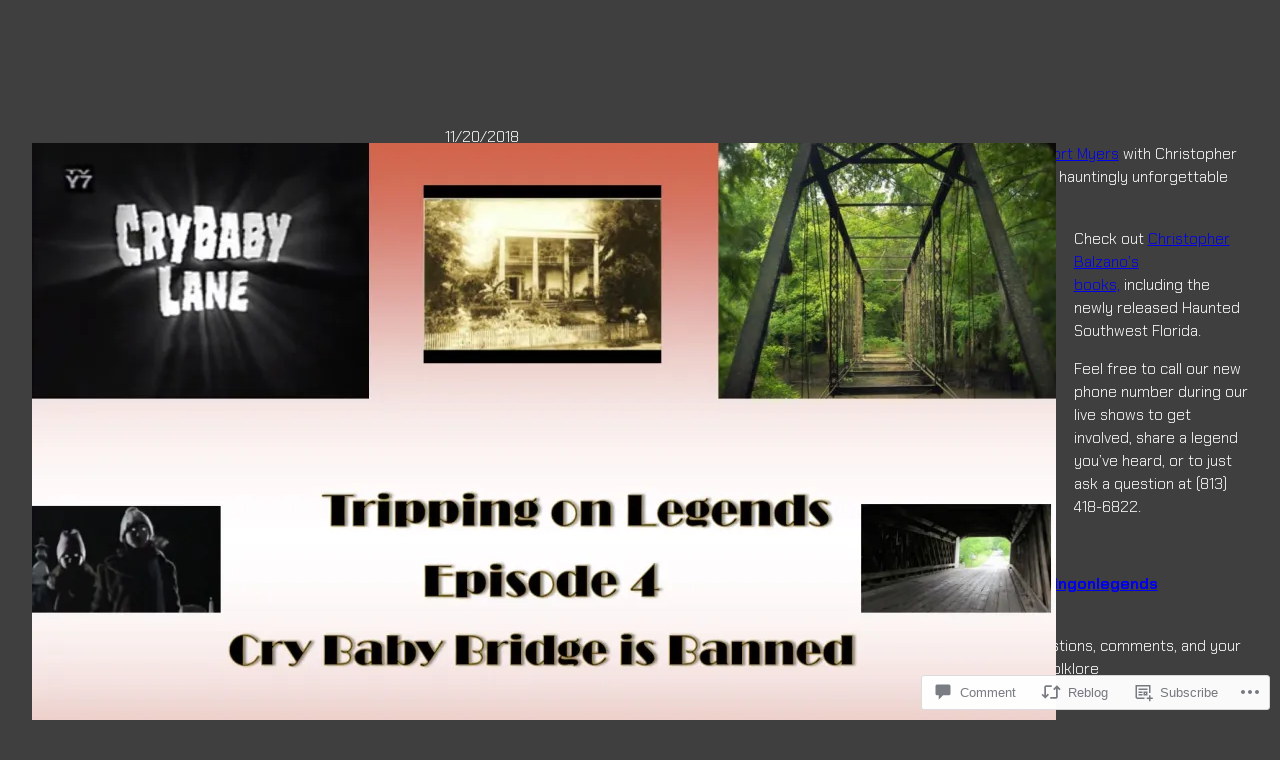

--- FILE ---
content_type: text/html; charset=UTF-8
request_url: https://trippingonlegends.com/2018/11/20/episode-49-cry-baby-lane-is-banned/
body_size: 41396
content:
<!DOCTYPE html>
<html lang="en">
<head>
	<meta charset="UTF-8" />
	<meta name="viewport" content="width=device-width, initial-scale=1" />
<script type="text/javascript">
  WebFontConfig = {"google":{"families":["Noto+Serif:i:latin,latin-ext","Vollkorn:r,i,b,bi:latin,latin-ext"]},"api_url":"https:\/\/fonts-api.wp.com\/css"};
  (function() {
    var wf = document.createElement('script');
    wf.src = '/wp-content/plugins/custom-fonts/js/webfont.js';
    wf.type = 'text/javascript';
    wf.async = 'true';
    var s = document.getElementsByTagName('script')[0];
    s.parentNode.insertBefore(wf, s);
	})();
</script><style id="jetpack-custom-fonts-css"></style>
<meta name='robots' content='max-image-preview:large' />

<!-- Async WordPress.com Remote Login -->
<script id="wpcom_remote_login_js">
var wpcom_remote_login_extra_auth = '';
function wpcom_remote_login_remove_dom_node_id( element_id ) {
	var dom_node = document.getElementById( element_id );
	if ( dom_node ) { dom_node.parentNode.removeChild( dom_node ); }
}
function wpcom_remote_login_remove_dom_node_classes( class_name ) {
	var dom_nodes = document.querySelectorAll( '.' + class_name );
	for ( var i = 0; i < dom_nodes.length; i++ ) {
		dom_nodes[ i ].parentNode.removeChild( dom_nodes[ i ] );
	}
}
function wpcom_remote_login_final_cleanup() {
	wpcom_remote_login_remove_dom_node_classes( "wpcom_remote_login_msg" );
	wpcom_remote_login_remove_dom_node_id( "wpcom_remote_login_key" );
	wpcom_remote_login_remove_dom_node_id( "wpcom_remote_login_validate" );
	wpcom_remote_login_remove_dom_node_id( "wpcom_remote_login_js" );
	wpcom_remote_login_remove_dom_node_id( "wpcom_request_access_iframe" );
	wpcom_remote_login_remove_dom_node_id( "wpcom_request_access_styles" );
}

// Watch for messages back from the remote login
window.addEventListener( "message", function( e ) {
	if ( e.origin === "https://r-login.wordpress.com" ) {
		var data = {};
		try {
			data = JSON.parse( e.data );
		} catch( e ) {
			wpcom_remote_login_final_cleanup();
			return;
		}

		if ( data.msg === 'LOGIN' ) {
			// Clean up the login check iframe
			wpcom_remote_login_remove_dom_node_id( "wpcom_remote_login_key" );

			var id_regex = new RegExp( /^[0-9]+$/ );
			var token_regex = new RegExp( /^.*|.*|.*$/ );
			if (
				token_regex.test( data.token )
				&& id_regex.test( data.wpcomid )
			) {
				// We have everything we need to ask for a login
				var script = document.createElement( "script" );
				script.setAttribute( "id", "wpcom_remote_login_validate" );
				script.src = '/remote-login.php?wpcom_remote_login=validate'
					+ '&wpcomid=' + data.wpcomid
					+ '&token=' + encodeURIComponent( data.token )
					+ '&host=' + window.location.protocol
					+ '//' + window.location.hostname
					+ '&postid=1895'
					+ '&is_singular=1';
				document.body.appendChild( script );
			}

			return;
		}

		// Safari ITP, not logged in, so redirect
		if ( data.msg === 'LOGIN-REDIRECT' ) {
			window.location = 'https://wordpress.com/log-in?redirect_to=' + window.location.href;
			return;
		}

		// Safari ITP, storage access failed, remove the request
		if ( data.msg === 'LOGIN-REMOVE' ) {
			var css_zap = 'html { -webkit-transition: margin-top 1s; transition: margin-top 1s; } /* 9001 */ html { margin-top: 0 !important; } * html body { margin-top: 0 !important; } @media screen and ( max-width: 782px ) { html { margin-top: 0 !important; } * html body { margin-top: 0 !important; } }';
			var style_zap = document.createElement( 'style' );
			style_zap.type = 'text/css';
			style_zap.appendChild( document.createTextNode( css_zap ) );
			document.body.appendChild( style_zap );

			var e = document.getElementById( 'wpcom_request_access_iframe' );
			e.parentNode.removeChild( e );

			document.cookie = 'wordpress_com_login_access=denied; path=/; max-age=31536000';

			return;
		}

		// Safari ITP
		if ( data.msg === 'REQUEST_ACCESS' ) {
			console.log( 'request access: safari' );

			// Check ITP iframe enable/disable knob
			if ( wpcom_remote_login_extra_auth !== 'safari_itp_iframe' ) {
				return;
			}

			// If we are in a "private window" there is no ITP.
			var private_window = false;
			try {
				var opendb = window.openDatabase( null, null, null, null );
			} catch( e ) {
				private_window = true;
			}

			if ( private_window ) {
				console.log( 'private window' );
				return;
			}

			var iframe = document.createElement( 'iframe' );
			iframe.id = 'wpcom_request_access_iframe';
			iframe.setAttribute( 'scrolling', 'no' );
			iframe.setAttribute( 'sandbox', 'allow-storage-access-by-user-activation allow-scripts allow-same-origin allow-top-navigation-by-user-activation' );
			iframe.src = 'https://r-login.wordpress.com/remote-login.php?wpcom_remote_login=request_access&origin=' + encodeURIComponent( data.origin ) + '&wpcomid=' + encodeURIComponent( data.wpcomid );

			var css = 'html { -webkit-transition: margin-top 1s; transition: margin-top 1s; } /* 9001 */ html { margin-top: 46px !important; } * html body { margin-top: 46px !important; } @media screen and ( max-width: 660px ) { html { margin-top: 71px !important; } * html body { margin-top: 71px !important; } #wpcom_request_access_iframe { display: block; height: 71px !important; } } #wpcom_request_access_iframe { border: 0px; height: 46px; position: fixed; top: 0; left: 0; width: 100%; min-width: 100%; z-index: 99999; background: #23282d; } ';

			var style = document.createElement( 'style' );
			style.type = 'text/css';
			style.id = 'wpcom_request_access_styles';
			style.appendChild( document.createTextNode( css ) );
			document.body.appendChild( style );

			document.body.appendChild( iframe );
		}

		if ( data.msg === 'DONE' ) {
			wpcom_remote_login_final_cleanup();
		}
	}
}, false );

// Inject the remote login iframe after the page has had a chance to load
// more critical resources
window.addEventListener( "DOMContentLoaded", function( e ) {
	var iframe = document.createElement( "iframe" );
	iframe.style.display = "none";
	iframe.setAttribute( "scrolling", "no" );
	iframe.setAttribute( "id", "wpcom_remote_login_key" );
	iframe.src = "https://r-login.wordpress.com/remote-login.php"
		+ "?wpcom_remote_login=key"
		+ "&origin=aHR0cHM6Ly90cmlwcGluZ29ubGVnZW5kcy5jb20%3D"
		+ "&wpcomid=14090929"
		+ "&time=" + Math.floor( Date.now() / 1000 );
	document.body.appendChild( iframe );
}, false );
</script>
<title>Episode 49&#8230;Cry Baby Lane is Banned &#8211; Tripping on Legends&#8230;</title>
<link rel='dns-prefetch' href='//s0.wp.com' />
<link rel='dns-prefetch' href='//widgets.wp.com' />
<link rel='dns-prefetch' href='//wordpress.com' />
<link rel="alternate" type="application/rss+xml" title="Tripping on Legends... &raquo; Feed" href="https://trippingonlegends.com/feed/" />
<link rel="alternate" type="application/rss+xml" title="Tripping on Legends... &raquo; Comments Feed" href="https://trippingonlegends.com/comments/feed/" />
<link rel="alternate" type="application/rss+xml" title="Tripping on Legends... &raquo; Episode 49&#8230;Cry Baby Lane is&nbsp;Banned Comments Feed" href="https://trippingonlegends.com/2018/11/20/episode-49-cry-baby-lane-is-banned/feed/" />
	<script type="text/javascript">
		/* <![CDATA[ */
		function addLoadEvent(func) {
			var oldonload = window.onload;
			if (typeof window.onload != 'function') {
				window.onload = func;
			} else {
				window.onload = function () {
					oldonload();
					func();
				}
			}
		}
		/* ]]> */
	</script>
	<link crossorigin='anonymous' rel='stylesheet' id='all-css-0-1' href='/wp-content/mu-plugins/likes/jetpack-likes.css?m=1743883414i&cssminify=yes' type='text/css' media='all' />
<style id='wp-block-post-featured-image-inline-css'>
.wp-block-post-featured-image{margin-left:0;margin-right:0}.wp-block-post-featured-image a{display:block;height:100%}.wp-block-post-featured-image :where(img){box-sizing:border-box;height:auto;max-width:100%;vertical-align:bottom;width:100%}.wp-block-post-featured-image.alignfull img,.wp-block-post-featured-image.alignwide img{width:100%}.wp-block-post-featured-image .wp-block-post-featured-image__overlay.has-background-dim{background-color:#000;inset:0;position:absolute}.wp-block-post-featured-image{position:relative}.wp-block-post-featured-image .wp-block-post-featured-image__overlay.has-background-gradient{background-color:initial}.wp-block-post-featured-image .wp-block-post-featured-image__overlay.has-background-dim-0{opacity:0}.wp-block-post-featured-image .wp-block-post-featured-image__overlay.has-background-dim-10{opacity:.1}.wp-block-post-featured-image .wp-block-post-featured-image__overlay.has-background-dim-20{opacity:.2}.wp-block-post-featured-image .wp-block-post-featured-image__overlay.has-background-dim-30{opacity:.3}.wp-block-post-featured-image .wp-block-post-featured-image__overlay.has-background-dim-40{opacity:.4}.wp-block-post-featured-image .wp-block-post-featured-image__overlay.has-background-dim-50{opacity:.5}.wp-block-post-featured-image .wp-block-post-featured-image__overlay.has-background-dim-60{opacity:.6}.wp-block-post-featured-image .wp-block-post-featured-image__overlay.has-background-dim-70{opacity:.7}.wp-block-post-featured-image .wp-block-post-featured-image__overlay.has-background-dim-80{opacity:.8}.wp-block-post-featured-image .wp-block-post-featured-image__overlay.has-background-dim-90{opacity:.9}.wp-block-post-featured-image .wp-block-post-featured-image__overlay.has-background-dim-100{opacity:1}.wp-block-post-featured-image:where(.alignleft,.alignright){width:100%}
/*# sourceURL=/wp-content/plugins/gutenberg-core/v22.2.0/build/styles/block-library/post-featured-image/style.css */
</style>
<style id='wp-block-group-inline-css'>
.wp-block-group{box-sizing:border-box}:where(.wp-block-group.wp-block-group-is-layout-constrained){position:relative}
/*# sourceURL=/wp-content/plugins/gutenberg-core/v22.2.0/build/styles/block-library/group/style.css */
</style>
<style id='wp-block-categories-inline-css'>
.wp-block-categories{box-sizing:border-box}.wp-block-categories.alignleft{margin-right:2em}.wp-block-categories.alignright{margin-left:2em}.wp-block-categories.wp-block-categories-dropdown.aligncenter{text-align:center}.wp-block-categories .wp-block-categories__label{display:block;width:100%}
/*# sourceURL=/wp-content/plugins/gutenberg-core/v22.2.0/build/styles/block-library/categories/style.css */
</style>
<style id='wp-block-post-date-inline-css'>
.wp-block-post-date{box-sizing:border-box}
/*# sourceURL=/wp-content/plugins/gutenberg-core/v22.2.0/build/styles/block-library/post-date/style.css */
</style>
<style id='wp-block-post-title-inline-css'>
.wp-block-post-title{box-sizing:border-box;word-break:break-word}.wp-block-post-title :where(a){display:inline-block;font-family:inherit;font-size:inherit;font-style:inherit;font-weight:inherit;letter-spacing:inherit;line-height:inherit;text-decoration:inherit}
/*# sourceURL=/wp-content/plugins/gutenberg-core/v22.2.0/build/styles/block-library/post-title/style.css */
</style>
<link crossorigin='anonymous' rel='stylesheet' id='all-css-12-1' href='/_static/??-eJydjdEKwjAMRX/IGqaT+SJ+inRZGN3SpDQtw78Xwe1Rxh7P4XIuLMmhSiEpEKtLXMcgBhOV5HH+MURVgVcQhJ4VZwNbQqJ8RrMT7C9EHSqTAfqs1Yi30SqOBktgGtzomSm//9H34BkfTXe7Xu5t17TTB3k+YIU=&cssminify=yes' type='text/css' media='all' />
<style id='wp-block-post-content-inline-css'>
.wp-block-post-content{display:flow-root}
/*# sourceURL=/wp-content/plugins/gutenberg-core/v22.2.0/build/styles/block-library/post-content/style.css */
</style>
<style id='wp-block-post-author-name-inline-css'>
.wp-block-post-author-name{box-sizing:border-box}
/*# sourceURL=/wp-content/plugins/gutenberg-core/v22.2.0/build/styles/block-library/post-author-name/style.css */
</style>
<style id='wp-block-post-terms-inline-css'>
.wp-block-post-terms{box-sizing:border-box}.wp-block-post-terms .wp-block-post-terms__separator{white-space:pre-wrap}
/*# sourceURL=/wp-content/plugins/gutenberg-core/v22.2.0/build/styles/block-library/post-terms/style.css */
</style>
<style id='wp-block-post-navigation-link-inline-css'>
.wp-block-post-navigation-link .wp-block-post-navigation-link__arrow-previous{display:inline-block;margin-right:1ch}.wp-block-post-navigation-link .wp-block-post-navigation-link__arrow-previous:not(.is-arrow-chevron){transform:scaleX(1)}.wp-block-post-navigation-link .wp-block-post-navigation-link__arrow-next{display:inline-block;margin-left:1ch}.wp-block-post-navigation-link .wp-block-post-navigation-link__arrow-next:not(.is-arrow-chevron){transform:scaleX(1)}.wp-block-post-navigation-link.has-text-align-left[style*="writing-mode: vertical-lr"],.wp-block-post-navigation-link.has-text-align-right[style*="writing-mode: vertical-rl"]{rotate:180deg}
/*# sourceURL=/wp-content/plugins/gutenberg-core/v22.2.0/build/styles/block-library/post-navigation-link/style.css */
</style>
<style id='wp-block-avatar-inline-css'>
.wp-block-avatar{line-height:0}.wp-block-avatar,.wp-block-avatar img{box-sizing:border-box}.wp-block-avatar.aligncenter{text-align:center}
/*# sourceURL=/wp-content/plugins/gutenberg-core/v22.2.0/build/styles/block-library/avatar/style.css */
</style>
<style id='wp-block-comment-author-name-inline-css'>
.wp-block-comment-author-name{box-sizing:border-box}
/*# sourceURL=/wp-content/plugins/gutenberg-core/v22.2.0/build/styles/block-library/comment-author-name/style.css */
</style>
<style id='wp-block-comment-date-inline-css'>
.wp-block-comment-date{box-sizing:border-box}
/*# sourceURL=/wp-content/plugins/gutenberg-core/v22.2.0/build/styles/block-library/comment-date/style.css */
</style>
<style id='wp-block-comment-content-inline-css'>
.comment-awaiting-moderation{display:block;font-size:.875em;line-height:1.5}.wp-block-comment-content{box-sizing:border-box}
/*# sourceURL=/wp-content/plugins/gutenberg-core/v22.2.0/build/styles/block-library/comment-content/style.css */
</style>
<style id='wp-block-comment-reply-link-inline-css'>
.wp-block-comment-reply-link{box-sizing:border-box}
/*# sourceURL=/wp-content/plugins/gutenberg-core/v22.2.0/build/styles/block-library/comment-reply-link/style.css */
</style>
<style id='wp-block-comment-template-inline-css'>
.wp-block-comment-template{box-sizing:border-box;list-style:none;margin-bottom:0;max-width:100%;padding:0}.wp-block-comment-template li{clear:both}.wp-block-comment-template ol{list-style:none;margin-bottom:0;max-width:100%;padding-left:2rem}.wp-block-comment-template.alignleft{float:left}.wp-block-comment-template.aligncenter{margin-left:auto;margin-right:auto;width:fit-content}.wp-block-comment-template.alignright{float:right}
/*# sourceURL=/wp-content/plugins/gutenberg-core/v22.2.0/build/styles/block-library/comment-template/style.css */
</style>
<style id='wp-block-post-comments-form-inline-css'>
:where(.wp-block-post-comments-form input:not([type=submit])),:where(.wp-block-post-comments-form textarea){border:1px solid #949494;font-family:inherit;font-size:1em}:where(.wp-block-post-comments-form input:where(:not([type=submit]):not([type=checkbox]))),:where(.wp-block-post-comments-form textarea){padding:calc(.667em + 2px)}.wp-block-post-comments-form{box-sizing:border-box}.wp-block-post-comments-form[style*=font-weight] :where(.comment-reply-title){font-weight:inherit}.wp-block-post-comments-form[style*=font-family] :where(.comment-reply-title){font-family:inherit}.wp-block-post-comments-form[class*=-font-size] :where(.comment-reply-title),.wp-block-post-comments-form[style*=font-size] :where(.comment-reply-title){font-size:inherit}.wp-block-post-comments-form[style*=line-height] :where(.comment-reply-title){line-height:inherit}.wp-block-post-comments-form[style*=font-style] :where(.comment-reply-title){font-style:inherit}.wp-block-post-comments-form[style*=letter-spacing] :where(.comment-reply-title){letter-spacing:inherit}.wp-block-post-comments-form :where(input[type=submit]){box-shadow:none;cursor:pointer;display:inline-block;overflow-wrap:break-word;text-align:center}.wp-block-post-comments-form .comment-form input:not([type=submit]):not([type=checkbox]):not([type=hidden]),.wp-block-post-comments-form .comment-form textarea{box-sizing:border-box;display:block;width:100%}.wp-block-post-comments-form .comment-form-author label,.wp-block-post-comments-form .comment-form-email label,.wp-block-post-comments-form .comment-form-url label{display:block;margin-bottom:.25em}.wp-block-post-comments-form .comment-form-cookies-consent{display:flex;gap:.25em}.wp-block-post-comments-form .comment-form-cookies-consent #wp-comment-cookies-consent{margin-top:.35em}.wp-block-post-comments-form .comment-reply-title{margin-bottom:0}.wp-block-post-comments-form .comment-reply-title :where(small){font-size:var(--wp--preset--font-size--medium,smaller);margin-left:.5em}
/*# sourceURL=/wp-content/plugins/gutenberg-core/v22.2.0/build/styles/block-library/post-comments-form/style.css */
</style>
<style id='wp-block-buttons-inline-css'>
.wp-block-buttons{box-sizing:border-box}.wp-block-buttons.is-vertical{flex-direction:column}.wp-block-buttons.is-vertical>.wp-block-button:last-child{margin-bottom:0}.wp-block-buttons>.wp-block-button{display:inline-block;margin:0}.wp-block-buttons.is-content-justification-left{justify-content:flex-start}.wp-block-buttons.is-content-justification-left.is-vertical{align-items:flex-start}.wp-block-buttons.is-content-justification-center{justify-content:center}.wp-block-buttons.is-content-justification-center.is-vertical{align-items:center}.wp-block-buttons.is-content-justification-right{justify-content:flex-end}.wp-block-buttons.is-content-justification-right.is-vertical{align-items:flex-end}.wp-block-buttons.is-content-justification-space-between{justify-content:space-between}.wp-block-buttons.aligncenter{text-align:center}.wp-block-buttons:not(.is-content-justification-space-between,.is-content-justification-right,.is-content-justification-left,.is-content-justification-center) .wp-block-button.aligncenter{margin-left:auto;margin-right:auto;width:100%}.wp-block-buttons[style*=text-decoration] .wp-block-button,.wp-block-buttons[style*=text-decoration] .wp-block-button__link{text-decoration:inherit}.wp-block-buttons.has-custom-font-size .wp-block-button__link{font-size:inherit}.wp-block-buttons .wp-block-button__link{width:100%}.wp-block-button.aligncenter{text-align:center}
/*# sourceURL=/wp-content/plugins/gutenberg-core/v22.2.0/build/styles/block-library/buttons/style.css */
</style>
<style id='wp-block-button-inline-css'>
.wp-block-button__link{align-content:center;box-sizing:border-box;cursor:pointer;display:inline-block;height:100%;text-align:center;word-break:break-word}.wp-block-button__link.aligncenter{text-align:center}.wp-block-button__link.alignright{text-align:right}:where(.wp-block-button__link){border-radius:9999px;box-shadow:none;padding:calc(.667em + 2px) calc(1.333em + 2px);text-decoration:none}.wp-block-button[style*=text-decoration] .wp-block-button__link{text-decoration:inherit}.wp-block-buttons>.wp-block-button.has-custom-width{max-width:none}.wp-block-buttons>.wp-block-button.has-custom-width .wp-block-button__link{width:100%}.wp-block-buttons>.wp-block-button.has-custom-font-size .wp-block-button__link{font-size:inherit}.wp-block-buttons>.wp-block-button.wp-block-button__width-25{width:calc(25% - var(--wp--style--block-gap, .5em)*.75)}.wp-block-buttons>.wp-block-button.wp-block-button__width-50{width:calc(50% - var(--wp--style--block-gap, .5em)*.5)}.wp-block-buttons>.wp-block-button.wp-block-button__width-75{width:calc(75% - var(--wp--style--block-gap, .5em)*.25)}.wp-block-buttons>.wp-block-button.wp-block-button__width-100{flex-basis:100%;width:100%}.wp-block-buttons.is-vertical>.wp-block-button.wp-block-button__width-25{width:25%}.wp-block-buttons.is-vertical>.wp-block-button.wp-block-button__width-50{width:50%}.wp-block-buttons.is-vertical>.wp-block-button.wp-block-button__width-75{width:75%}.wp-block-button.is-style-squared,.wp-block-button__link.wp-block-button.is-style-squared{border-radius:0}.wp-block-button.no-border-radius,.wp-block-button__link.no-border-radius{border-radius:0!important}:root :where(.wp-block-button .wp-block-button__link.is-style-outline),:root :where(.wp-block-button.is-style-outline>.wp-block-button__link){border:2px solid;padding:.667em 1.333em}:root :where(.wp-block-button .wp-block-button__link.is-style-outline:not(.has-text-color)),:root :where(.wp-block-button.is-style-outline>.wp-block-button__link:not(.has-text-color)){color:currentColor}:root :where(.wp-block-button .wp-block-button__link.is-style-outline:not(.has-background)),:root :where(.wp-block-button.is-style-outline>.wp-block-button__link:not(.has-background)){background-color:initial;background-image:none}
/*# sourceURL=/wp-content/plugins/gutenberg-core/v22.2.0/build/styles/block-library/button/style.css */
</style>
<style id='wp-block-comments-inline-css'>
.wp-block-post-comments{box-sizing:border-box}.wp-block-post-comments .alignleft{float:left}.wp-block-post-comments .alignright{float:right}.wp-block-post-comments .navigation:after{clear:both;content:"";display:table}.wp-block-post-comments .commentlist{clear:both;list-style:none;margin:0;padding:0}.wp-block-post-comments .commentlist .comment{min-height:2.25em;padding-left:3.25em}.wp-block-post-comments .commentlist .comment p{font-size:1em;line-height:1.8;margin:1em 0}.wp-block-post-comments .commentlist .children{list-style:none;margin:0;padding:0}.wp-block-post-comments .comment-author{line-height:1.5}.wp-block-post-comments .comment-author .avatar{border-radius:1.5em;display:block;float:left;height:2.5em;margin-right:.75em;margin-top:.5em;width:2.5em}.wp-block-post-comments .comment-author cite{font-style:normal}.wp-block-post-comments .comment-meta{font-size:.875em;line-height:1.5}.wp-block-post-comments .comment-meta b{font-weight:400}.wp-block-post-comments .comment-meta .comment-awaiting-moderation{display:block;margin-bottom:1em;margin-top:1em}.wp-block-post-comments .comment-body .commentmetadata{font-size:.875em}.wp-block-post-comments .comment-form-author label,.wp-block-post-comments .comment-form-comment label,.wp-block-post-comments .comment-form-email label,.wp-block-post-comments .comment-form-url label{display:block;margin-bottom:.25em}.wp-block-post-comments .comment-form input:not([type=submit]):not([type=checkbox]),.wp-block-post-comments .comment-form textarea{box-sizing:border-box;display:block;width:100%}.wp-block-post-comments .comment-form-cookies-consent{display:flex;gap:.25em}.wp-block-post-comments .comment-form-cookies-consent #wp-comment-cookies-consent{margin-top:.35em}.wp-block-post-comments .comment-reply-title{margin-bottom:0}.wp-block-post-comments .comment-reply-title :where(small){font-size:var(--wp--preset--font-size--medium,smaller);margin-left:.5em}.wp-block-post-comments .reply{font-size:.875em;margin-bottom:1.4em}.wp-block-post-comments input:not([type=submit]),.wp-block-post-comments textarea{border:1px solid #949494;font-family:inherit;font-size:1em}.wp-block-post-comments input:not([type=submit]):not([type=checkbox]),.wp-block-post-comments textarea{padding:calc(.667em + 2px)}:where(.wp-block-post-comments input[type=submit]){border:none}.wp-block-comments{box-sizing:border-box}
/*# sourceURL=/wp-content/plugins/gutenberg-core/v22.2.0/build/styles/block-library/comments/style.css */
</style>
<style id='wp-block-paragraph-inline-css'>
.is-small-text{font-size:.875em}.is-regular-text{font-size:1em}.is-large-text{font-size:2.25em}.is-larger-text{font-size:3em}.has-drop-cap:not(:focus):first-letter{float:left;font-size:8.4em;font-style:normal;font-weight:100;line-height:.68;margin:.05em .1em 0 0;text-transform:uppercase}body.rtl .has-drop-cap:not(:focus):first-letter{float:none;margin-left:.1em}p.has-drop-cap.has-background{overflow:hidden}:root :where(p.has-background){padding:1.25em 2.375em}:where(p.has-text-color:not(.has-link-color)) a{color:inherit}p.has-text-align-left[style*="writing-mode:vertical-lr"],p.has-text-align-right[style*="writing-mode:vertical-rl"]{rotate:180deg}
/*# sourceURL=/wp-content/plugins/gutenberg-core/v22.2.0/build/styles/block-library/paragraph/style.css */
</style>
<style id='wp-block-image-inline-css'>
.wp-block-image>a,.wp-block-image>figure>a{display:inline-block}.wp-block-image img{box-sizing:border-box;height:auto;max-width:100%;vertical-align:bottom}@media not (prefers-reduced-motion){.wp-block-image img.hide{visibility:hidden}.wp-block-image img.show{animation:show-content-image .4s}}.wp-block-image[style*=border-radius] img,.wp-block-image[style*=border-radius]>a{border-radius:inherit}.wp-block-image.has-custom-border img{box-sizing:border-box}.wp-block-image.aligncenter{text-align:center}.wp-block-image.alignfull>a,.wp-block-image.alignwide>a{width:100%}.wp-block-image.alignfull img,.wp-block-image.alignwide img{height:auto;width:100%}.wp-block-image .aligncenter,.wp-block-image .alignleft,.wp-block-image .alignright,.wp-block-image.aligncenter,.wp-block-image.alignleft,.wp-block-image.alignright{display:table}.wp-block-image .aligncenter>figcaption,.wp-block-image .alignleft>figcaption,.wp-block-image .alignright>figcaption,.wp-block-image.aligncenter>figcaption,.wp-block-image.alignleft>figcaption,.wp-block-image.alignright>figcaption{caption-side:bottom;display:table-caption}.wp-block-image .alignleft{float:left;margin:.5em 1em .5em 0}.wp-block-image .alignright{float:right;margin:.5em 0 .5em 1em}.wp-block-image .aligncenter{margin-left:auto;margin-right:auto}.wp-block-image :where(figcaption){margin-bottom:1em;margin-top:.5em}.wp-block-image.is-style-circle-mask img{border-radius:9999px}@supports ((-webkit-mask-image:none) or (mask-image:none)) or (-webkit-mask-image:none){.wp-block-image.is-style-circle-mask img{border-radius:0;-webkit-mask-image:url('data:image/svg+xml;utf8,<svg viewBox="0 0 100 100" xmlns="http://www.w3.org/2000/svg"><circle cx="50" cy="50" r="50"/></svg>');mask-image:url('data:image/svg+xml;utf8,<svg viewBox="0 0 100 100" xmlns="http://www.w3.org/2000/svg"><circle cx="50" cy="50" r="50"/></svg>');mask-mode:alpha;-webkit-mask-position:center;mask-position:center;-webkit-mask-repeat:no-repeat;mask-repeat:no-repeat;-webkit-mask-size:contain;mask-size:contain}}:root :where(.wp-block-image.is-style-rounded img,.wp-block-image .is-style-rounded img){border-radius:9999px}.wp-block-image figure{margin:0}.wp-lightbox-container{display:flex;flex-direction:column;position:relative}.wp-lightbox-container img{cursor:zoom-in}.wp-lightbox-container img:hover+button{opacity:1}.wp-lightbox-container button{align-items:center;backdrop-filter:blur(16px) saturate(180%);background-color:#5a5a5a40;border:none;border-radius:4px;cursor:zoom-in;display:flex;height:20px;justify-content:center;opacity:0;padding:0;position:absolute;right:16px;text-align:center;top:16px;width:20px;z-index:100}@media not (prefers-reduced-motion){.wp-lightbox-container button{transition:opacity .2s ease}}.wp-lightbox-container button:focus-visible{outline:3px auto #5a5a5a40;outline:3px auto -webkit-focus-ring-color;outline-offset:3px}.wp-lightbox-container button:hover{cursor:pointer;opacity:1}.wp-lightbox-container button:focus{opacity:1}.wp-lightbox-container button:focus,.wp-lightbox-container button:hover,.wp-lightbox-container button:not(:hover):not(:active):not(.has-background){background-color:#5a5a5a40;border:none}.wp-lightbox-overlay{box-sizing:border-box;cursor:zoom-out;height:100vh;left:0;overflow:hidden;position:fixed;top:0;visibility:hidden;width:100%;z-index:100000}.wp-lightbox-overlay .close-button{align-items:center;cursor:pointer;display:flex;justify-content:center;min-height:40px;min-width:40px;padding:0;position:absolute;right:calc(env(safe-area-inset-right) + 16px);top:calc(env(safe-area-inset-top) + 16px);z-index:5000000}.wp-lightbox-overlay .close-button:focus,.wp-lightbox-overlay .close-button:hover,.wp-lightbox-overlay .close-button:not(:hover):not(:active):not(.has-background){background:none;border:none}.wp-lightbox-overlay .lightbox-image-container{height:var(--wp--lightbox-container-height);left:50%;overflow:hidden;position:absolute;top:50%;transform:translate(-50%,-50%);transform-origin:top left;width:var(--wp--lightbox-container-width);z-index:9999999999}.wp-lightbox-overlay .wp-block-image{align-items:center;box-sizing:border-box;display:flex;height:100%;justify-content:center;margin:0;position:relative;transform-origin:0 0;width:100%;z-index:3000000}.wp-lightbox-overlay .wp-block-image img{height:var(--wp--lightbox-image-height);min-height:var(--wp--lightbox-image-height);min-width:var(--wp--lightbox-image-width);width:var(--wp--lightbox-image-width)}.wp-lightbox-overlay .wp-block-image figcaption{display:none}.wp-lightbox-overlay button{background:none;border:none}.wp-lightbox-overlay .scrim{background-color:#fff;height:100%;opacity:.9;position:absolute;width:100%;z-index:2000000}.wp-lightbox-overlay.active{visibility:visible}@media not (prefers-reduced-motion){.wp-lightbox-overlay.active{animation:turn-on-visibility .25s both}.wp-lightbox-overlay.active img{animation:turn-on-visibility .35s both}.wp-lightbox-overlay.show-closing-animation:not(.active){animation:turn-off-visibility .35s both}.wp-lightbox-overlay.show-closing-animation:not(.active) img{animation:turn-off-visibility .25s both}.wp-lightbox-overlay.zoom.active{animation:none;opacity:1;visibility:visible}.wp-lightbox-overlay.zoom.active .lightbox-image-container{animation:lightbox-zoom-in .4s}.wp-lightbox-overlay.zoom.active .lightbox-image-container img{animation:none}.wp-lightbox-overlay.zoom.active .scrim{animation:turn-on-visibility .4s forwards}.wp-lightbox-overlay.zoom.show-closing-animation:not(.active){animation:none}.wp-lightbox-overlay.zoom.show-closing-animation:not(.active) .lightbox-image-container{animation:lightbox-zoom-out .4s}.wp-lightbox-overlay.zoom.show-closing-animation:not(.active) .lightbox-image-container img{animation:none}.wp-lightbox-overlay.zoom.show-closing-animation:not(.active) .scrim{animation:turn-off-visibility .4s forwards}}@keyframes show-content-image{0%{visibility:hidden}99%{visibility:hidden}to{visibility:visible}}@keyframes turn-on-visibility{0%{opacity:0}to{opacity:1}}@keyframes turn-off-visibility{0%{opacity:1;visibility:visible}99%{opacity:0;visibility:visible}to{opacity:0;visibility:hidden}}@keyframes lightbox-zoom-in{0%{transform:translate(calc((-100vw + var(--wp--lightbox-scrollbar-width))/2 + var(--wp--lightbox-initial-left-position)),calc(-50vh + var(--wp--lightbox-initial-top-position))) scale(var(--wp--lightbox-scale))}to{transform:translate(-50%,-50%) scale(1)}}@keyframes lightbox-zoom-out{0%{transform:translate(-50%,-50%) scale(1);visibility:visible}99%{visibility:visible}to{transform:translate(calc((-100vw + var(--wp--lightbox-scrollbar-width))/2 + var(--wp--lightbox-initial-left-position)),calc(-50vh + var(--wp--lightbox-initial-top-position))) scale(var(--wp--lightbox-scale));visibility:hidden}}
/*# sourceURL=/wp-content/plugins/gutenberg-core/v22.2.0/build/styles/block-library/image/style.css */
</style>
<style id='wp-block-list-inline-css'>
ol,ul{box-sizing:border-box}:root :where(.wp-block-list.has-background){padding:1.25em 2.375em}
/*# sourceURL=/wp-content/plugins/gutenberg-core/v22.2.0/build/styles/block-library/list/style.css */
</style>
<style id='wp-block-columns-inline-css'>
.wp-block-columns{box-sizing:border-box;display:flex;flex-wrap:wrap!important}@media (min-width:782px){.wp-block-columns{flex-wrap:nowrap!important}}.wp-block-columns{align-items:normal!important}.wp-block-columns.are-vertically-aligned-top{align-items:flex-start}.wp-block-columns.are-vertically-aligned-center{align-items:center}.wp-block-columns.are-vertically-aligned-bottom{align-items:flex-end}@media (max-width:781px){.wp-block-columns:not(.is-not-stacked-on-mobile)>.wp-block-column{flex-basis:100%!important}}@media (min-width:782px){.wp-block-columns:not(.is-not-stacked-on-mobile)>.wp-block-column{flex-basis:0;flex-grow:1}.wp-block-columns:not(.is-not-stacked-on-mobile)>.wp-block-column[style*=flex-basis]{flex-grow:0}}.wp-block-columns.is-not-stacked-on-mobile{flex-wrap:nowrap!important}.wp-block-columns.is-not-stacked-on-mobile>.wp-block-column{flex-basis:0;flex-grow:1}.wp-block-columns.is-not-stacked-on-mobile>.wp-block-column[style*=flex-basis]{flex-grow:0}:where(.wp-block-columns){margin-bottom:1.75em}:where(.wp-block-columns.has-background){padding:1.25em 2.375em}.wp-block-column{flex-grow:1;min-width:0;overflow-wrap:break-word;word-break:break-word}.wp-block-column.is-vertically-aligned-top{align-self:flex-start}.wp-block-column.is-vertically-aligned-center{align-self:center}.wp-block-column.is-vertically-aligned-bottom{align-self:flex-end}.wp-block-column.is-vertically-aligned-stretch{align-self:stretch}.wp-block-column.is-vertically-aligned-bottom,.wp-block-column.is-vertically-aligned-center,.wp-block-column.is-vertically-aligned-top{width:100%}
/*# sourceURL=/wp-content/plugins/gutenberg-core/v22.2.0/build/styles/block-library/columns/style.css */
</style>
<style id='wp-block-heading-inline-css'>
h1:where(.wp-block-heading).has-background,h2:where(.wp-block-heading).has-background,h3:where(.wp-block-heading).has-background,h4:where(.wp-block-heading).has-background,h5:where(.wp-block-heading).has-background,h6:where(.wp-block-heading).has-background{padding:1.25em 2.375em}h1.has-text-align-left[style*=writing-mode]:where([style*=vertical-lr]),h1.has-text-align-right[style*=writing-mode]:where([style*=vertical-rl]),h2.has-text-align-left[style*=writing-mode]:where([style*=vertical-lr]),h2.has-text-align-right[style*=writing-mode]:where([style*=vertical-rl]),h3.has-text-align-left[style*=writing-mode]:where([style*=vertical-lr]),h3.has-text-align-right[style*=writing-mode]:where([style*=vertical-rl]),h4.has-text-align-left[style*=writing-mode]:where([style*=vertical-lr]),h4.has-text-align-right[style*=writing-mode]:where([style*=vertical-rl]),h5.has-text-align-left[style*=writing-mode]:where([style*=vertical-lr]),h5.has-text-align-right[style*=writing-mode]:where([style*=vertical-rl]),h6.has-text-align-left[style*=writing-mode]:where([style*=vertical-lr]),h6.has-text-align-right[style*=writing-mode]:where([style*=vertical-rl]){rotate:180deg}
/*# sourceURL=/wp-content/plugins/gutenberg-core/v22.2.0/build/styles/block-library/heading/style.css */
</style>
<style id='wp-block-search-inline-css'>
.wp-block-search__button{margin-left:10px;word-break:normal}.wp-block-search__button.has-icon{line-height:0}.wp-block-search__button svg{fill:currentColor;height:1.25em;min-height:24px;min-width:24px;vertical-align:text-bottom;width:1.25em}:where(.wp-block-search__button){border:1px solid #ccc;padding:6px 10px}.wp-block-search__inside-wrapper{display:flex;flex:auto;flex-wrap:nowrap;max-width:100%}.wp-block-search__label{width:100%}.wp-block-search.wp-block-search__button-only .wp-block-search__button{box-sizing:border-box;display:flex;flex-shrink:0;justify-content:center;margin-left:0;max-width:100%}.wp-block-search.wp-block-search__button-only .wp-block-search__inside-wrapper{min-width:0!important;transition-property:width}.wp-block-search.wp-block-search__button-only .wp-block-search__input{flex-basis:100%;transition-duration:.3s}.wp-block-search.wp-block-search__button-only.wp-block-search__searchfield-hidden,.wp-block-search.wp-block-search__button-only.wp-block-search__searchfield-hidden .wp-block-search__inside-wrapper{overflow:hidden}.wp-block-search.wp-block-search__button-only.wp-block-search__searchfield-hidden .wp-block-search__input{border-left-width:0!important;border-right-width:0!important;flex-basis:0;flex-grow:0;margin:0;min-width:0!important;padding-left:0!important;padding-right:0!important;width:0!important}:where(.wp-block-search__input){appearance:none;border:1px solid #949494;flex-grow:1;font-family:inherit;font-size:inherit;font-style:inherit;font-weight:inherit;letter-spacing:inherit;line-height:inherit;margin-left:0;margin-right:0;min-width:3rem;padding:8px;text-decoration:unset!important;text-transform:inherit}:where(.wp-block-search__button-inside .wp-block-search__inside-wrapper){background-color:#fff;border:1px solid #949494;box-sizing:border-box;padding:4px}:where(.wp-block-search__button-inside .wp-block-search__inside-wrapper) .wp-block-search__input{border:none;border-radius:0;padding:0 4px}:where(.wp-block-search__button-inside .wp-block-search__inside-wrapper) .wp-block-search__input:focus{outline:none}:where(.wp-block-search__button-inside .wp-block-search__inside-wrapper) :where(.wp-block-search__button){padding:4px 8px}.wp-block-search.aligncenter .wp-block-search__inside-wrapper{margin:auto}.wp-block[data-align=right] .wp-block-search.wp-block-search__button-only .wp-block-search__inside-wrapper{float:right}
/*# sourceURL=/wp-content/plugins/gutenberg-core/v22.2.0/build/styles/block-library/search/style.css */
</style>
<style id='jetpack-block-instagram-gallery-inline-css'>
.wp-block-jetpack-instagram-gallery__grid{align-content:stretch;display:flex;flex-direction:row;flex-wrap:wrap;justify-content:flex-start}.wp-block-jetpack-instagram-gallery__grid .wp-block-jetpack-instagram-gallery__grid-post{box-sizing:border-box;display:block;line-height:0;position:relative}.wp-block-jetpack-instagram-gallery__grid img{height:auto;width:100%}.wp-block-jetpack-instagram-gallery__grid-columns-1 .wp-block-jetpack-instagram-gallery__grid-post{width:100%}.wp-block-jetpack-instagram-gallery__grid-columns-2 .wp-block-jetpack-instagram-gallery__grid-post{width:50%}.wp-block-jetpack-instagram-gallery__grid-columns-3 .wp-block-jetpack-instagram-gallery__grid-post{width:33.33333%}.wp-block-jetpack-instagram-gallery__grid-columns-4 .wp-block-jetpack-instagram-gallery__grid-post{width:25%}.wp-block-jetpack-instagram-gallery__grid-columns-5 .wp-block-jetpack-instagram-gallery__grid-post{width:20%}.wp-block-jetpack-instagram-gallery__grid-columns-6 .wp-block-jetpack-instagram-gallery__grid-post{width:16.66667%}@media(max-width:600px){.wp-block-jetpack-instagram-gallery__grid.is-stacked-on-mobile .wp-block-jetpack-instagram-gallery__grid-post{width:100%}}@supports(display:grid){.wp-block-jetpack-instagram-gallery__grid{display:grid;grid-gap:10px;grid-auto-columns:1fr}@media(max-width:600px){.wp-block-jetpack-instagram-gallery__grid.is-stacked-on-mobile{display:block}.wp-block-jetpack-instagram-gallery__grid.is-stacked-on-mobile .wp-block-jetpack-instagram-gallery__grid-post{padding:var(--latest-instagram-posts-spacing)}}.wp-block-jetpack-instagram-gallery__grid .wp-block-jetpack-instagram-gallery__grid-post{width:auto}.wp-block-jetpack-instagram-gallery__grid .wp-block-jetpack-instagram-gallery__grid-post img{height:100%;object-fit:cover}.wp-block-jetpack-instagram-gallery__grid-columns-1{grid-template-columns:repeat(1,1fr)}.wp-block-jetpack-instagram-gallery__grid-columns-2{grid-template-columns:repeat(2,1fr)}.wp-block-jetpack-instagram-gallery__grid-columns-3{grid-template-columns:repeat(3,1fr)}.wp-block-jetpack-instagram-gallery__grid-columns-4{grid-template-columns:repeat(4,1fr)}.wp-block-jetpack-instagram-gallery__grid-columns-5{grid-template-columns:repeat(5,1fr)}.wp-block-jetpack-instagram-gallery__grid-columns-6{grid-template-columns:repeat(6,1fr)}}@supports(object-fit:cover){.wp-block-jetpack-instagram-gallery__grid-post img{height:100%;object-fit:cover}}
/*# sourceURL=/wp-content/mu-plugins/jetpack-plugin/moon/_inc/blocks/instagram-gallery/view.css?minify=false */
</style>
<style id='wp-block-rss-inline-css'>
ul.wp-block-rss.alignleft{margin-right:2em}ul.wp-block-rss.alignright{margin-left:2em}ul.wp-block-rss.is-grid{display:flex;flex-wrap:wrap;padding:0}ul.wp-block-rss.is-grid li{margin:0 1em 1em 0;width:100%}@media (min-width:600px){ul.wp-block-rss.columns-2 li{width:calc(50% - 1em)}ul.wp-block-rss.columns-3 li{width:calc(33.33333% - 1em)}ul.wp-block-rss.columns-4 li{width:calc(25% - 1em)}ul.wp-block-rss.columns-5 li{width:calc(20% - 1em)}ul.wp-block-rss.columns-6 li{width:calc(16.66667% - 1em)}}.wp-block-rss__item-author,.wp-block-rss__item-publish-date{display:block;font-size:.8125em}.wp-block-rss{box-sizing:border-box;list-style:none;padding:0}
/*# sourceURL=/wp-content/plugins/gutenberg-core/v22.2.0/build/styles/block-library/rss/style.css */
</style>
<style id='wp-emoji-styles-inline-css'>

	img.wp-smiley, img.emoji {
		display: inline !important;
		border: none !important;
		box-shadow: none !important;
		height: 1em !important;
		width: 1em !important;
		margin: 0 0.07em !important;
		vertical-align: -0.1em !important;
		background: none !important;
		padding: 0 !important;
	}
/*# sourceURL=wp-emoji-styles-inline-css */
</style>
<style id='wp-block-library-inline-css'>
:root{--wp-block-synced-color:#7a00df;--wp-block-synced-color--rgb:122,0,223;--wp-bound-block-color:var(--wp-block-synced-color);--wp-editor-canvas-background:#ddd;--wp-admin-theme-color:#007cba;--wp-admin-theme-color--rgb:0,124,186;--wp-admin-theme-color-darker-10:#006ba1;--wp-admin-theme-color-darker-10--rgb:0,107,160.5;--wp-admin-theme-color-darker-20:#005a87;--wp-admin-theme-color-darker-20--rgb:0,90,135;--wp-admin-border-width-focus:2px}@media (min-resolution:192dpi){:root{--wp-admin-border-width-focus:1.5px}}.wp-element-button{cursor:pointer}:root .has-very-light-gray-background-color{background-color:#eee}:root .has-very-dark-gray-background-color{background-color:#313131}:root .has-very-light-gray-color{color:#eee}:root .has-very-dark-gray-color{color:#313131}:root .has-vivid-green-cyan-to-vivid-cyan-blue-gradient-background{background:linear-gradient(135deg,#00d084,#0693e3)}:root .has-purple-crush-gradient-background{background:linear-gradient(135deg,#34e2e4,#4721fb 50%,#ab1dfe)}:root .has-hazy-dawn-gradient-background{background:linear-gradient(135deg,#faaca8,#dad0ec)}:root .has-subdued-olive-gradient-background{background:linear-gradient(135deg,#fafae1,#67a671)}:root .has-atomic-cream-gradient-background{background:linear-gradient(135deg,#fdd79a,#004a59)}:root .has-nightshade-gradient-background{background:linear-gradient(135deg,#330968,#31cdcf)}:root .has-midnight-gradient-background{background:linear-gradient(135deg,#020381,#2874fc)}:root{--wp--preset--font-size--normal:16px;--wp--preset--font-size--huge:42px}.has-regular-font-size{font-size:1em}.has-larger-font-size{font-size:2.625em}.has-normal-font-size{font-size:var(--wp--preset--font-size--normal)}.has-huge-font-size{font-size:var(--wp--preset--font-size--huge)}:root .has-text-align-center{text-align:center}:root .has-text-align-left{text-align:left}:root .has-text-align-right{text-align:right}.has-fit-text{white-space:nowrap!important}#end-resizable-editor-section{display:none}.aligncenter{clear:both}.items-justified-left{justify-content:flex-start}.items-justified-center{justify-content:center}.items-justified-right{justify-content:flex-end}.items-justified-space-between{justify-content:space-between}.screen-reader-text{word-wrap:normal!important;border:0;clip-path:inset(50%);height:1px;margin:-1px;overflow:hidden;padding:0;position:absolute;width:1px}.screen-reader-text:focus{background-color:#ddd;clip-path:none;color:#444;display:block;font-size:1em;height:auto;left:5px;line-height:normal;padding:15px 23px 14px;text-decoration:none;top:5px;width:auto;z-index:100000}html :where(.has-border-color){border-style:solid}html :where([style*=border-top-color]){border-top-style:solid}html :where([style*=border-right-color]){border-right-style:solid}html :where([style*=border-bottom-color]){border-bottom-style:solid}html :where([style*=border-left-color]){border-left-style:solid}html :where([style*=border-width]){border-style:solid}html :where([style*=border-top-width]){border-top-style:solid}html :where([style*=border-right-width]){border-right-style:solid}html :where([style*=border-bottom-width]){border-bottom-style:solid}html :where([style*=border-left-width]){border-left-style:solid}html :where(img[class*=wp-image-]){height:auto;max-width:100%}:where(figure){margin:0 0 1em}html :where(.is-position-sticky){--wp-admin--admin-bar--position-offset:var(--wp-admin--admin-bar--height,0px)}@media screen and (max-width:600px){html :where(.is-position-sticky){--wp-admin--admin-bar--position-offset:0px}}
.has-text-align-justify {
	text-align:justify;
}
.has-text-align-justify{text-align:justify;}
/*# sourceURL=wp-block-library-inline-css */
</style>
<link crossorigin='anonymous' rel='stylesheet' id='all-css-68-1' href='/wp-content/plugins/coblocks/2.18.1-simple-rev.4/dist/coblocks-style.css?m=1681832297i&cssminify=yes' type='text/css' media='all' />
<style id='wp-block-template-skip-link-inline-css'>

		.skip-link.screen-reader-text {
			border: 0;
			clip-path: inset(50%);
			height: 1px;
			margin: -1px;
			overflow: hidden;
			padding: 0;
			position: absolute !important;
			width: 1px;
			word-wrap: normal !important;
		}

		.skip-link.screen-reader-text:focus {
			background-color: #eee;
			clip-path: none;
			color: #444;
			display: block;
			font-size: 1em;
			height: auto;
			left: 5px;
			line-height: normal;
			padding: 15px 23px 14px;
			text-decoration: none;
			top: 5px;
			width: auto;
			z-index: 100000;
		}
/*# sourceURL=wp-block-template-skip-link-inline-css */
</style>
<link crossorigin='anonymous' rel='stylesheet' id='all-css-70-1' href='/_static/??/wp-content/mu-plugins/core-compat/wp-mediaelement.css,/wp-content/mu-plugins/wpcom-bbpress-premium-themes.css?m=1432920480j&cssminify=yes' type='text/css' media='all' />
<style id='global-styles-inline-css'>
:root{--wp--preset--aspect-ratio--square: 1;--wp--preset--aspect-ratio--4-3: 4/3;--wp--preset--aspect-ratio--3-4: 3/4;--wp--preset--aspect-ratio--3-2: 3/2;--wp--preset--aspect-ratio--2-3: 2/3;--wp--preset--aspect-ratio--16-9: 16/9;--wp--preset--aspect-ratio--9-16: 9/16;--wp--preset--color--black: #000000;--wp--preset--color--cyan-bluish-gray: #abb8c3;--wp--preset--color--white: #ffffff;--wp--preset--color--pale-pink: #f78da7;--wp--preset--color--vivid-red: #cf2e2e;--wp--preset--color--luminous-vivid-orange: #ff6900;--wp--preset--color--luminous-vivid-amber: #fcb900;--wp--preset--color--light-green-cyan: #7bdcb5;--wp--preset--color--vivid-green-cyan: #00d084;--wp--preset--color--pale-cyan-blue: #8ed1fc;--wp--preset--color--vivid-cyan-blue: #0693e3;--wp--preset--color--vivid-purple: #9b51e0;--wp--preset--color--theme-1: #ffffff;--wp--preset--color--theme-2: #cccccc;--wp--preset--color--theme-3: #3f3f3f;--wp--preset--color--theme-4: #000000;--wp--preset--gradient--vivid-cyan-blue-to-vivid-purple: linear-gradient(135deg,rgb(6,147,227) 0%,rgb(155,81,224) 100%);--wp--preset--gradient--light-green-cyan-to-vivid-green-cyan: linear-gradient(135deg,rgb(122,220,180) 0%,rgb(0,208,130) 100%);--wp--preset--gradient--luminous-vivid-amber-to-luminous-vivid-orange: linear-gradient(135deg,rgb(252,185,0) 0%,rgb(255,105,0) 100%);--wp--preset--gradient--luminous-vivid-orange-to-vivid-red: linear-gradient(135deg,rgb(255,105,0) 0%,rgb(207,46,46) 100%);--wp--preset--gradient--very-light-gray-to-cyan-bluish-gray: linear-gradient(135deg,rgb(238,238,238) 0%,rgb(169,184,195) 100%);--wp--preset--gradient--cool-to-warm-spectrum: linear-gradient(135deg,rgb(74,234,220) 0%,rgb(151,120,209) 20%,rgb(207,42,186) 40%,rgb(238,44,130) 60%,rgb(251,105,98) 80%,rgb(254,248,76) 100%);--wp--preset--gradient--blush-light-purple: linear-gradient(135deg,rgb(255,206,236) 0%,rgb(152,150,240) 100%);--wp--preset--gradient--blush-bordeaux: linear-gradient(135deg,rgb(254,205,165) 0%,rgb(254,45,45) 50%,rgb(107,0,62) 100%);--wp--preset--gradient--luminous-dusk: linear-gradient(135deg,rgb(255,203,112) 0%,rgb(199,81,192) 50%,rgb(65,88,208) 100%);--wp--preset--gradient--pale-ocean: linear-gradient(135deg,rgb(255,245,203) 0%,rgb(182,227,212) 50%,rgb(51,167,181) 100%);--wp--preset--gradient--electric-grass: linear-gradient(135deg,rgb(202,248,128) 0%,rgb(113,206,126) 100%);--wp--preset--gradient--midnight: linear-gradient(135deg,rgb(2,3,129) 0%,rgb(40,116,252) 100%);--wp--preset--font-size--small: 0.75rem;--wp--preset--font-size--medium: clamp(0.875rem, 0.875rem + ((1vw - 0.2rem) * 0.156), 1rem);--wp--preset--font-size--large: clamp(0.892rem, 0.892rem + ((1vw - 0.2rem) * 0.551), 1.333rem);--wp--preset--font-size--x-large: clamp(1.133rem, 1.133rem + ((1vw - 0.2rem) * 0.805), 1.777rem);--wp--preset--font-size--xx-large: clamp(1.437rem, 1.437rem + ((1vw - 0.2rem) * 1.165), 2.369rem);--wp--preset--font-family--albert-sans: 'Albert Sans', sans-serif;--wp--preset--font-family--alegreya: Alegreya, serif;--wp--preset--font-family--arvo: Arvo, serif;--wp--preset--font-family--bodoni-moda: 'Bodoni Moda', serif;--wp--preset--font-family--bricolage-grotesque: 'Bricolage Grotesque', sans-serif;--wp--preset--font-family--cabin: Cabin, sans-serif;--wp--preset--font-family--chivo: Chivo, sans-serif;--wp--preset--font-family--commissioner: Commissioner, sans-serif;--wp--preset--font-family--cormorant: Cormorant, serif;--wp--preset--font-family--courier-prime: 'Courier Prime', monospace;--wp--preset--font-family--crimson-pro: 'Crimson Pro', serif;--wp--preset--font-family--dm-mono: 'DM Mono', monospace;--wp--preset--font-family--dm-sans: 'DM Sans', sans-serif;--wp--preset--font-family--dm-serif-display: 'DM Serif Display', serif;--wp--preset--font-family--domine: Domine, serif;--wp--preset--font-family--eb-garamond: 'EB Garamond', serif;--wp--preset--font-family--epilogue: Epilogue, sans-serif;--wp--preset--font-family--fahkwang: Fahkwang, sans-serif;--wp--preset--font-family--figtree: Figtree, sans-serif;--wp--preset--font-family--fira-sans: 'Fira Sans', sans-serif;--wp--preset--font-family--fjalla-one: 'Fjalla One', sans-serif;--wp--preset--font-family--fraunces: Fraunces, serif;--wp--preset--font-family--gabarito: Gabarito, system-ui;--wp--preset--font-family--ibm-plex-mono: 'IBM Plex Mono', monospace;--wp--preset--font-family--ibm-plex-sans: 'IBM Plex Sans', sans-serif;--wp--preset--font-family--ibarra-real-nova: 'Ibarra Real Nova', serif;--wp--preset--font-family--instrument-serif: 'Instrument Serif', serif;--wp--preset--font-family--inter: Inter, sans-serif;--wp--preset--font-family--josefin-sans: 'Josefin Sans', sans-serif;--wp--preset--font-family--jost: Jost, sans-serif;--wp--preset--font-family--libre-baskerville: 'Libre Baskerville', serif;--wp--preset--font-family--libre-franklin: 'Libre Franklin', sans-serif;--wp--preset--font-family--literata: Literata, serif;--wp--preset--font-family--lora: Lora, serif;--wp--preset--font-family--merriweather: Merriweather, serif;--wp--preset--font-family--montserrat: Montserrat, sans-serif;--wp--preset--font-family--newsreader: Newsreader, serif;--wp--preset--font-family--noto-sans-mono: 'Noto Sans Mono', sans-serif;--wp--preset--font-family--nunito: Nunito, sans-serif;--wp--preset--font-family--open-sans: 'Open Sans', sans-serif;--wp--preset--font-family--overpass: Overpass, sans-serif;--wp--preset--font-family--pt-serif: 'PT Serif', serif;--wp--preset--font-family--petrona: Petrona, serif;--wp--preset--font-family--piazzolla: Piazzolla, serif;--wp--preset--font-family--playfair-display: 'Playfair Display', serif;--wp--preset--font-family--plus-jakarta-sans: 'Plus Jakarta Sans', sans-serif;--wp--preset--font-family--poppins: Poppins, sans-serif;--wp--preset--font-family--raleway: Raleway, sans-serif;--wp--preset--font-family--roboto: Roboto, sans-serif;--wp--preset--font-family--roboto-slab: 'Roboto Slab', serif;--wp--preset--font-family--rubik: Rubik, sans-serif;--wp--preset--font-family--rufina: Rufina, serif;--wp--preset--font-family--sora: Sora, sans-serif;--wp--preset--font-family--source-sans-3: 'Source Sans 3', sans-serif;--wp--preset--font-family--source-serif-4: 'Source Serif 4', serif;--wp--preset--font-family--space-mono: 'Space Mono', monospace;--wp--preset--font-family--syne: Syne, sans-serif;--wp--preset--font-family--texturina: Texturina, serif;--wp--preset--font-family--urbanist: Urbanist, sans-serif;--wp--preset--font-family--work-sans: 'Work Sans', sans-serif;--wp--preset--font-family--chakra-petch: "Chakra Petch", sans-serif;--wp--preset--spacing--20: 0.5rem;--wp--preset--spacing--30: 0.75rem;--wp--preset--spacing--40: clamp(0.75rem, 1.5vw, 1.5rem);--wp--preset--spacing--50: clamp(1.5rem, 3vw, 3rem);--wp--preset--spacing--60: clamp(2.25rem, 4.5vw, 4.5rem);--wp--preset--spacing--70: clamp(3rem, 6vw, 6rem);--wp--preset--spacing--80: clamp(3.75rem, 7.5vw, 7.5rem);--wp--preset--shadow--natural: 6px 6px 9px rgba(0, 0, 0, 0.2);--wp--preset--shadow--deep: 12px 12px 50px rgba(0, 0, 0, 0.4);--wp--preset--shadow--sharp: 6px 6px 0px rgba(0, 0, 0, 0.2);--wp--preset--shadow--outlined: 6px 6px 0px -3px rgb(255, 255, 255), 6px 6px rgb(0, 0, 0);--wp--preset--shadow--crisp: 6px 6px 0px rgb(0, 0, 0);--wp--custom--corner-border-mask: conic-gradient(#000 0 0) content-box, conic-gradient(at var(--wp--custom--corner-border-size) var(--wp--custom--corner-border-size),#0000 75%,#000 0) 0 0/calc(100% - var(--wp--custom--corner-border-size)) calc(100% - var(--wp--custom--corner-border-size));--wp--custom--corner-border-size: 1.5rem;}:root { --wp--style--global--content-size: 800px;--wp--style--global--wide-size: 800px; }:where(body) { margin: 0; }.wp-site-blocks { padding-top: var(--wp--style--root--padding-top); padding-bottom: var(--wp--style--root--padding-bottom); }.has-global-padding { padding-right: var(--wp--style--root--padding-right); padding-left: var(--wp--style--root--padding-left); }.has-global-padding > .alignfull { margin-right: calc(var(--wp--style--root--padding-right) * -1); margin-left: calc(var(--wp--style--root--padding-left) * -1); }.has-global-padding :where(:not(.alignfull.is-layout-flow) > .has-global-padding:not(.wp-block-block, .alignfull)) { padding-right: 0; padding-left: 0; }.has-global-padding :where(:not(.alignfull.is-layout-flow) > .has-global-padding:not(.wp-block-block, .alignfull)) > .alignfull { margin-left: 0; margin-right: 0; }.wp-site-blocks > .alignleft { float: left; margin-right: 2em; }.wp-site-blocks > .alignright { float: right; margin-left: 2em; }.wp-site-blocks > .aligncenter { justify-content: center; margin-left: auto; margin-right: auto; }:where(.wp-site-blocks) > * { margin-block-start: var(--wp--preset--spacing--40); margin-block-end: 0; }:where(.wp-site-blocks) > :first-child { margin-block-start: 0; }:where(.wp-site-blocks) > :last-child { margin-block-end: 0; }:root { --wp--style--block-gap: var(--wp--preset--spacing--40); }:root :where(.is-layout-flow) > :first-child{margin-block-start: 0;}:root :where(.is-layout-flow) > :last-child{margin-block-end: 0;}:root :where(.is-layout-flow) > *{margin-block-start: var(--wp--preset--spacing--40);margin-block-end: 0;}:root :where(.is-layout-constrained) > :first-child{margin-block-start: 0;}:root :where(.is-layout-constrained) > :last-child{margin-block-end: 0;}:root :where(.is-layout-constrained) > *{margin-block-start: var(--wp--preset--spacing--40);margin-block-end: 0;}:root :where(.is-layout-flex){gap: var(--wp--preset--spacing--40);}:root :where(.is-layout-grid){gap: var(--wp--preset--spacing--40);}.is-layout-flow > .alignleft{float: left;margin-inline-start: 0;margin-inline-end: 2em;}.is-layout-flow > .alignright{float: right;margin-inline-start: 2em;margin-inline-end: 0;}.is-layout-flow > .aligncenter{margin-left: auto !important;margin-right: auto !important;}.is-layout-constrained > .alignleft{float: left;margin-inline-start: 0;margin-inline-end: 2em;}.is-layout-constrained > .alignright{float: right;margin-inline-start: 2em;margin-inline-end: 0;}.is-layout-constrained > .aligncenter{margin-left: auto !important;margin-right: auto !important;}.is-layout-constrained > :where(:not(.alignleft):not(.alignright):not(.alignfull)){max-width: var(--wp--style--global--content-size);margin-left: auto !important;margin-right: auto !important;}.is-layout-constrained > .alignwide{max-width: var(--wp--style--global--wide-size);}body .is-layout-flex{display: flex;}.is-layout-flex{flex-wrap: wrap;align-items: center;}.is-layout-flex > :is(*, div){margin: 0;}body .is-layout-grid{display: grid;}.is-layout-grid > :is(*, div){margin: 0;}body{background-color: var(--wp--preset--color--theme-3);color: var(--wp--preset--color--theme-1);font-family: var(--wp--preset--font-family--chakra-petch);font-size: var(--wp--preset--font-size--medium);font-style: normal;font-weight: 300;line-height: 1.5;--wp--style--root--padding-top: 0px;--wp--style--root--padding-right: 0px;--wp--style--root--padding-bottom: 0px;--wp--style--root--padding-left: 0px;}a:where(:not(.wp-element-button)){color: var(--wp--preset--color--theme-1);text-decoration: underline;}:root :where(a:where(:not(.wp-element-button)):hover){color: var(--wp--preset--color--theme-2);text-decoration: none;}h1, h2, h3, h4, h5, h6{font-weight: 300;line-height: 1.5;}h1{font-size: var(--wp--preset--font-size--x-large);line-height: 1.125492403;}h2{font-size: var(--wp--preset--font-size--large);line-height: 1.125492403;}h3{font-size: var(--wp--preset--font-size--medium);line-height: 1.25;text-transform: uppercase;}h4{font-size: var(--wp--preset--font-size--medium);}h5{font-size: var(--wp--preset--font-size--small);line-height: 1.333333;text-transform: uppercase;}h6{font-size: var(--wp--preset--font-size--small);}:root :where(.wp-element-button, .wp-block-button__link){background-color: var(--wp--preset--color--theme-1);border-radius: 0;border-color: var(--wp--preset--color--theme-1);border-width: 0;border-style: solid;color: var(--wp--preset--color--theme-1);font-family: inherit;font-size: var(--wp--preset--font-size--small);font-style: inherit;font-weight: 500;letter-spacing: inherit;line-height: 1;padding-top: 0.875rem;padding-right: 1.875rem;padding-bottom: 0.875rem;padding-left: 1.875rem;text-decoration: none;text-transform: uppercase;}:root :where(.wp-element-button:hover, .wp-block-button__link:hover){background-color: var(--wp--preset--color--theme-2);color: var(--wp--preset--color--theme-4);}:root :where(.wp-element-button:focus, .wp-block-button__link:focus){background-color: var(--wp--preset--color--theme-2);color: var(--wp--preset--color--theme-4);}:root :where(.wp-element-caption, .wp-block-audio figcaption, .wp-block-embed figcaption, .wp-block-gallery figcaption, .wp-block-image figcaption, .wp-block-table figcaption, .wp-block-video figcaption){color: var(--wp--preset--color--theme-1);font-size: var(--wp--preset--font-size--small);margin-top: var(--wp--preset--spacing--30);margin-bottom: var(--wp--style--block-gap);padding-right: var(--wp--style--block-gap);padding-left: var(--wp--style--block-gap);}.has-black-color{color: var(--wp--preset--color--black) !important;}.has-cyan-bluish-gray-color{color: var(--wp--preset--color--cyan-bluish-gray) !important;}.has-white-color{color: var(--wp--preset--color--white) !important;}.has-pale-pink-color{color: var(--wp--preset--color--pale-pink) !important;}.has-vivid-red-color{color: var(--wp--preset--color--vivid-red) !important;}.has-luminous-vivid-orange-color{color: var(--wp--preset--color--luminous-vivid-orange) !important;}.has-luminous-vivid-amber-color{color: var(--wp--preset--color--luminous-vivid-amber) !important;}.has-light-green-cyan-color{color: var(--wp--preset--color--light-green-cyan) !important;}.has-vivid-green-cyan-color{color: var(--wp--preset--color--vivid-green-cyan) !important;}.has-pale-cyan-blue-color{color: var(--wp--preset--color--pale-cyan-blue) !important;}.has-vivid-cyan-blue-color{color: var(--wp--preset--color--vivid-cyan-blue) !important;}.has-vivid-purple-color{color: var(--wp--preset--color--vivid-purple) !important;}.has-theme-1-color{color: var(--wp--preset--color--theme-1) !important;}.has-theme-2-color{color: var(--wp--preset--color--theme-2) !important;}.has-theme-3-color{color: var(--wp--preset--color--theme-3) !important;}.has-theme-4-color{color: var(--wp--preset--color--theme-4) !important;}.has-black-background-color{background-color: var(--wp--preset--color--black) !important;}.has-cyan-bluish-gray-background-color{background-color: var(--wp--preset--color--cyan-bluish-gray) !important;}.has-white-background-color{background-color: var(--wp--preset--color--white) !important;}.has-pale-pink-background-color{background-color: var(--wp--preset--color--pale-pink) !important;}.has-vivid-red-background-color{background-color: var(--wp--preset--color--vivid-red) !important;}.has-luminous-vivid-orange-background-color{background-color: var(--wp--preset--color--luminous-vivid-orange) !important;}.has-luminous-vivid-amber-background-color{background-color: var(--wp--preset--color--luminous-vivid-amber) !important;}.has-light-green-cyan-background-color{background-color: var(--wp--preset--color--light-green-cyan) !important;}.has-vivid-green-cyan-background-color{background-color: var(--wp--preset--color--vivid-green-cyan) !important;}.has-pale-cyan-blue-background-color{background-color: var(--wp--preset--color--pale-cyan-blue) !important;}.has-vivid-cyan-blue-background-color{background-color: var(--wp--preset--color--vivid-cyan-blue) !important;}.has-vivid-purple-background-color{background-color: var(--wp--preset--color--vivid-purple) !important;}.has-theme-1-background-color{background-color: var(--wp--preset--color--theme-1) !important;}.has-theme-2-background-color{background-color: var(--wp--preset--color--theme-2) !important;}.has-theme-3-background-color{background-color: var(--wp--preset--color--theme-3) !important;}.has-theme-4-background-color{background-color: var(--wp--preset--color--theme-4) !important;}.has-black-border-color{border-color: var(--wp--preset--color--black) !important;}.has-cyan-bluish-gray-border-color{border-color: var(--wp--preset--color--cyan-bluish-gray) !important;}.has-white-border-color{border-color: var(--wp--preset--color--white) !important;}.has-pale-pink-border-color{border-color: var(--wp--preset--color--pale-pink) !important;}.has-vivid-red-border-color{border-color: var(--wp--preset--color--vivid-red) !important;}.has-luminous-vivid-orange-border-color{border-color: var(--wp--preset--color--luminous-vivid-orange) !important;}.has-luminous-vivid-amber-border-color{border-color: var(--wp--preset--color--luminous-vivid-amber) !important;}.has-light-green-cyan-border-color{border-color: var(--wp--preset--color--light-green-cyan) !important;}.has-vivid-green-cyan-border-color{border-color: var(--wp--preset--color--vivid-green-cyan) !important;}.has-pale-cyan-blue-border-color{border-color: var(--wp--preset--color--pale-cyan-blue) !important;}.has-vivid-cyan-blue-border-color{border-color: var(--wp--preset--color--vivid-cyan-blue) !important;}.has-vivid-purple-border-color{border-color: var(--wp--preset--color--vivid-purple) !important;}.has-theme-1-border-color{border-color: var(--wp--preset--color--theme-1) !important;}.has-theme-2-border-color{border-color: var(--wp--preset--color--theme-2) !important;}.has-theme-3-border-color{border-color: var(--wp--preset--color--theme-3) !important;}.has-theme-4-border-color{border-color: var(--wp--preset--color--theme-4) !important;}.has-vivid-cyan-blue-to-vivid-purple-gradient-background{background: var(--wp--preset--gradient--vivid-cyan-blue-to-vivid-purple) !important;}.has-light-green-cyan-to-vivid-green-cyan-gradient-background{background: var(--wp--preset--gradient--light-green-cyan-to-vivid-green-cyan) !important;}.has-luminous-vivid-amber-to-luminous-vivid-orange-gradient-background{background: var(--wp--preset--gradient--luminous-vivid-amber-to-luminous-vivid-orange) !important;}.has-luminous-vivid-orange-to-vivid-red-gradient-background{background: var(--wp--preset--gradient--luminous-vivid-orange-to-vivid-red) !important;}.has-very-light-gray-to-cyan-bluish-gray-gradient-background{background: var(--wp--preset--gradient--very-light-gray-to-cyan-bluish-gray) !important;}.has-cool-to-warm-spectrum-gradient-background{background: var(--wp--preset--gradient--cool-to-warm-spectrum) !important;}.has-blush-light-purple-gradient-background{background: var(--wp--preset--gradient--blush-light-purple) !important;}.has-blush-bordeaux-gradient-background{background: var(--wp--preset--gradient--blush-bordeaux) !important;}.has-luminous-dusk-gradient-background{background: var(--wp--preset--gradient--luminous-dusk) !important;}.has-pale-ocean-gradient-background{background: var(--wp--preset--gradient--pale-ocean) !important;}.has-electric-grass-gradient-background{background: var(--wp--preset--gradient--electric-grass) !important;}.has-midnight-gradient-background{background: var(--wp--preset--gradient--midnight) !important;}.has-small-font-size{font-size: var(--wp--preset--font-size--small) !important;}.has-medium-font-size{font-size: var(--wp--preset--font-size--medium) !important;}.has-large-font-size{font-size: var(--wp--preset--font-size--large) !important;}.has-x-large-font-size{font-size: var(--wp--preset--font-size--x-large) !important;}.has-xx-large-font-size{font-size: var(--wp--preset--font-size--xx-large) !important;}.has-albert-sans-font-family{font-family: var(--wp--preset--font-family--albert-sans) !important;}.has-alegreya-font-family{font-family: var(--wp--preset--font-family--alegreya) !important;}.has-arvo-font-family{font-family: var(--wp--preset--font-family--arvo) !important;}.has-bodoni-moda-font-family{font-family: var(--wp--preset--font-family--bodoni-moda) !important;}.has-bricolage-grotesque-font-family{font-family: var(--wp--preset--font-family--bricolage-grotesque) !important;}.has-cabin-font-family{font-family: var(--wp--preset--font-family--cabin) !important;}.has-chivo-font-family{font-family: var(--wp--preset--font-family--chivo) !important;}.has-commissioner-font-family{font-family: var(--wp--preset--font-family--commissioner) !important;}.has-cormorant-font-family{font-family: var(--wp--preset--font-family--cormorant) !important;}.has-courier-prime-font-family{font-family: var(--wp--preset--font-family--courier-prime) !important;}.has-crimson-pro-font-family{font-family: var(--wp--preset--font-family--crimson-pro) !important;}.has-dm-mono-font-family{font-family: var(--wp--preset--font-family--dm-mono) !important;}.has-dm-sans-font-family{font-family: var(--wp--preset--font-family--dm-sans) !important;}.has-dm-serif-display-font-family{font-family: var(--wp--preset--font-family--dm-serif-display) !important;}.has-domine-font-family{font-family: var(--wp--preset--font-family--domine) !important;}.has-eb-garamond-font-family{font-family: var(--wp--preset--font-family--eb-garamond) !important;}.has-epilogue-font-family{font-family: var(--wp--preset--font-family--epilogue) !important;}.has-fahkwang-font-family{font-family: var(--wp--preset--font-family--fahkwang) !important;}.has-figtree-font-family{font-family: var(--wp--preset--font-family--figtree) !important;}.has-fira-sans-font-family{font-family: var(--wp--preset--font-family--fira-sans) !important;}.has-fjalla-one-font-family{font-family: var(--wp--preset--font-family--fjalla-one) !important;}.has-fraunces-font-family{font-family: var(--wp--preset--font-family--fraunces) !important;}.has-gabarito-font-family{font-family: var(--wp--preset--font-family--gabarito) !important;}.has-ibm-plex-mono-font-family{font-family: var(--wp--preset--font-family--ibm-plex-mono) !important;}.has-ibm-plex-sans-font-family{font-family: var(--wp--preset--font-family--ibm-plex-sans) !important;}.has-ibarra-real-nova-font-family{font-family: var(--wp--preset--font-family--ibarra-real-nova) !important;}.has-instrument-serif-font-family{font-family: var(--wp--preset--font-family--instrument-serif) !important;}.has-inter-font-family{font-family: var(--wp--preset--font-family--inter) !important;}.has-josefin-sans-font-family{font-family: var(--wp--preset--font-family--josefin-sans) !important;}.has-jost-font-family{font-family: var(--wp--preset--font-family--jost) !important;}.has-libre-baskerville-font-family{font-family: var(--wp--preset--font-family--libre-baskerville) !important;}.has-libre-franklin-font-family{font-family: var(--wp--preset--font-family--libre-franklin) !important;}.has-literata-font-family{font-family: var(--wp--preset--font-family--literata) !important;}.has-lora-font-family{font-family: var(--wp--preset--font-family--lora) !important;}.has-merriweather-font-family{font-family: var(--wp--preset--font-family--merriweather) !important;}.has-montserrat-font-family{font-family: var(--wp--preset--font-family--montserrat) !important;}.has-newsreader-font-family{font-family: var(--wp--preset--font-family--newsreader) !important;}.has-noto-sans-mono-font-family{font-family: var(--wp--preset--font-family--noto-sans-mono) !important;}.has-nunito-font-family{font-family: var(--wp--preset--font-family--nunito) !important;}.has-open-sans-font-family{font-family: var(--wp--preset--font-family--open-sans) !important;}.has-overpass-font-family{font-family: var(--wp--preset--font-family--overpass) !important;}.has-pt-serif-font-family{font-family: var(--wp--preset--font-family--pt-serif) !important;}.has-petrona-font-family{font-family: var(--wp--preset--font-family--petrona) !important;}.has-piazzolla-font-family{font-family: var(--wp--preset--font-family--piazzolla) !important;}.has-playfair-display-font-family{font-family: var(--wp--preset--font-family--playfair-display) !important;}.has-plus-jakarta-sans-font-family{font-family: var(--wp--preset--font-family--plus-jakarta-sans) !important;}.has-poppins-font-family{font-family: var(--wp--preset--font-family--poppins) !important;}.has-raleway-font-family{font-family: var(--wp--preset--font-family--raleway) !important;}.has-roboto-font-family{font-family: var(--wp--preset--font-family--roboto) !important;}.has-roboto-slab-font-family{font-family: var(--wp--preset--font-family--roboto-slab) !important;}.has-rubik-font-family{font-family: var(--wp--preset--font-family--rubik) !important;}.has-rufina-font-family{font-family: var(--wp--preset--font-family--rufina) !important;}.has-sora-font-family{font-family: var(--wp--preset--font-family--sora) !important;}.has-source-sans-3-font-family{font-family: var(--wp--preset--font-family--source-sans-3) !important;}.has-source-serif-4-font-family{font-family: var(--wp--preset--font-family--source-serif-4) !important;}.has-space-mono-font-family{font-family: var(--wp--preset--font-family--space-mono) !important;}.has-syne-font-family{font-family: var(--wp--preset--font-family--syne) !important;}.has-texturina-font-family{font-family: var(--wp--preset--font-family--texturina) !important;}.has-urbanist-font-family{font-family: var(--wp--preset--font-family--urbanist) !important;}.has-work-sans-font-family{font-family: var(--wp--preset--font-family--work-sans) !important;}.has-chakra-petch-font-family{font-family: var(--wp--preset--font-family--chakra-petch) !important;}.no-underline a{text-decoration:none;}.corner-only{mask:var(--wp--custom--corner-border-mask);}
:root :where(.wp-block-columns){margin-bottom: 0;}
:root :where(.wp-block-avatar img){border-radius: 2px;}
:root :where(.wp-block-buttons-is-layout-flow) > :first-child{margin-block-start: 0;}:root :where(.wp-block-buttons-is-layout-flow) > :last-child{margin-block-end: 0;}:root :where(.wp-block-buttons-is-layout-flow) > *{margin-block-start: var(--wp--style--block-gap);margin-block-end: 0;}:root :where(.wp-block-buttons-is-layout-constrained) > :first-child{margin-block-start: 0;}:root :where(.wp-block-buttons-is-layout-constrained) > :last-child{margin-block-end: 0;}:root :where(.wp-block-buttons-is-layout-constrained) > *{margin-block-start: var(--wp--style--block-gap);margin-block-end: 0;}:root :where(.wp-block-buttons-is-layout-flex){gap: var(--wp--style--block-gap);}:root :where(.wp-block-buttons-is-layout-grid){gap: var(--wp--style--block-gap);}
:root :where(.wp-block-categories){padding-left: var(--wp--preset--spacing--30);}
:root :where(.wp-block-categories a:where(:not(.wp-element-button))){text-decoration: none;}
:root :where(.wp-block-categories a:where(:not(.wp-element-button)):hover){text-decoration: underline;}
:root :where(.wp-block-comment-author-name a:where(:not(.wp-element-button))){text-decoration: none;}
:root :where(.wp-block-comment-author-name a:where(:not(.wp-element-button)):hover){text-decoration: underline;}
:root :where(.wp-block-comment-content p){margin-bottom:0;}:root :where(.wp-block-comment-content p+p){margin-top:var(--wp--style--block-gap)}
:root :where(.wp-block-comment-date a:where(:not(.wp-element-button))){text-decoration: none;}
:root :where(.wp-block-comment-date a:where(:not(.wp-element-button)):hover){text-decoration: underline;}
:root :where(.wp-block-comment-reply-link a:hover){text-decoration:none;}
:root :where(.wp-block-comment-reply-link a:where(:not(.wp-element-button))){border-color: var(--wp--preset--color--theme-1);border-width: 1px;border-style: solid;font-size: var(--wp--preset--font-size--small);line-height: 1;padding: 0.328125rem 1rem;text-decoration: none;text-transform: uppercase;}
:root :where(.wp-block-comment-reply-link a:where(:not(.wp-element-button)):hover){background-color: var(--wp--preset--color--theme-2);border-color: var(--wp--preset--color--theme-2);color: var(--wp--preset--color--theme-4);text-decoration: none;}
:root :where(.wp-block-comment-reply-link a:where(:not(.wp-element-button)):focus){background-color: var(--wp--preset--color--theme-2);border-color: var(--wp--preset--color--theme-2);color: var(--wp--preset--color--theme-4);text-decoration: none;}
:root :where(.wp-block-comments-title){font-size: var(--wp--preset--font-size--medium);margin-top: var(--wp--style--block-gap);margin-bottom: 0;}
:root :where(.wp-block-image .wp-element-caption){text-align:center;}
:root :where(.wp-block-list){padding-left: var(--wp--preset--spacing--30);}
:root :where(.wp-block-list a:where(:not(.wp-element-button))){text-decoration: none;}
:root :where(.wp-block-list a:where(:not(.wp-element-button)):hover){text-decoration: underline;}
:root :where(p){line-height: calc(1em + 0.5rem);}:root :where(p > strong){font-weight:600;}
:root :where(.wp-block-post-author-name a:where(:not(.wp-element-button))){text-decoration: none;}
:root :where(.wp-block-post-author-name a:where(:not(.wp-element-button)):hover){text-decoration: underline;}
:root :where(.wp-block-post-comments-form .comment-form input:not([type=submit]):not([type=checkbox])){line-height: inherit;}:root :where(.wp-block-post-comments-form .comment-form textarea){line-height:inherit;}:root :where(.wp-block-post-comments-form .comment-form > *){margin-top:var(--wp--style--block-gap);margin-bottom:0}:root :where(.wp-block-post-comments-form .comment-reply-title){font-size:var(--wp--preset--font-size--medium);margin-top:var(--wp--style--block-gap)}
:root :where(.wp-block-post-content h1,.wp-block-post-content  h2,.wp-block-post-content  h3,.wp-block-post-content  h4,.wp-block-post-content  h5,.wp-block-post-content  h6){margin-top: calc(var(--wp--style--block-gap) * 2);margin-bottom: var(--wp--style--block-gap);}
:root :where(.wp-block-post-date){font-size: var(--wp--preset--font-size--small);}
:root :where(.wp-block-post-date a:where(:not(.wp-element-button))){text-decoration: none;}
:root :where(.wp-block-post-date a:where(:not(.wp-element-button)):hover){text-decoration: underline;}
:root :where(.wp-block-post-navigation-link a:where(:not(.wp-element-button))){text-decoration: none;text-transform: uppercase;}
:root :where(.wp-block-post-navigation-link a:where(:not(.wp-element-button)):hover){text-decoration: underline;}
:root :where(.wp-block-post-terms.wp-block-post-terms.taxonomy-post_tag a:before){content:'#';}
:root :where(.wp-block-post-terms a:where(:not(.wp-element-button))){text-decoration: none;}
:root :where(.wp-block-post-terms a:where(:not(.wp-element-button)):hover){text-decoration: underline;}
:root :where(.wp-block-post-title){font-size: var(--wp--preset--font-size--x-large);}
:root :where(.wp-block-post-title a:where(:not(.wp-element-button))){text-decoration: none;}
:root :where(.wp-block-post-title a:where(:not(.wp-element-button)):hover){text-decoration: underline;}
:root :where(.wp-block-rss a:where(:not(.wp-element-button))){text-decoration: none;}
:root :where(.wp-block-rss a:where(:not(.wp-element-button)):hover){text-decoration: underline;}
:root :where(.wp-block-search .wp-block-search__label, .wp-block-search .wp-block-search__input, .wp-block-search .wp-block-search__button){font-size: var(--wp--preset--font-size--small);line-height: 1;}:root :where(.wp-block-search :where(.wp-block-search__button-inside .wp-block-search__inside-wrapper)){background-color:#fff;}:root :where(.wp-block-search .wp-block-search__button.has-icon){padding:0.5rem;}
/*# sourceURL=global-styles-inline-css */
</style>
<style id='core-block-supports-inline-css'>
.wp-container-core-group-is-layout-3da0be35{gap:0;flex-direction:column;align-items:stretch;}.wp-container-core-group-is-layout-a9bd554d{flex-wrap:nowrap;justify-content:space-between;}.wp-container-core-group-is-layout-4b827052{gap:0;flex-direction:column;align-items:flex-start;}.wp-container-core-group-is-layout-fc054d2d{flex-wrap:nowrap;gap:var(--wp--preset--spacing--30);}.wp-container-core-group-is-layout-f1189ed3{flex-wrap:nowrap;gap:var(--wp--preset--spacing--20);}.wp-container-core-columns-is-layout-28f84493{flex-wrap:nowrap;}.wp-container-core-group-is-layout-92f16597{gap:var(--wp--preset--spacing--50);flex-direction:column;align-items:stretch;}.wp-container-core-columns-is-layout-a85f4655{flex-wrap:nowrap;gap:0 var(--wp--preset--spacing--30);}.wp-container-core-columns-is-layout-87beb0d0{flex-wrap:nowrap;gap:var(--wp--preset--spacing--30) var(--wp--preset--spacing--30);}
/*# sourceURL=core-block-supports-inline-css */
</style>
<link crossorigin='anonymous' rel='stylesheet' id='all-css-74-1' href='/wp-content/mu-plugins/jetpack-mu-wpcom-plugin/moon/jetpack_vendor/automattic/jetpack-mu-wpcom/src/build/verbum-comments/verbum-comments.css?m=1768304592i&cssminify=yes' type='text/css' media='all' />
<link rel='stylesheet' id='verbum-gutenberg-css-css' href='https://widgets.wp.com/verbum-block-editor/block-editor.css?ver=1738686361' media='all' />
<link crossorigin='anonymous' rel='stylesheet' id='all-css-76-1' href='/_static/??-eJx9jVEOwjAMQy9ECdMkBh+Is2xVKIU0qdZUsNsTQIIBEn/2S2zDJTsvrMgKqbpMNUQu4CUlQ47iGc2VL7I0soAILBotXV7ieZh16hGTNeQ6gPB0zZUKQtGJ8Od1Nj/iQBJMhsf22/4LBRRH4nuNwh/GHaiP4z26T7uma9btpu22q9MNYP5eFA==&cssminify=yes' type='text/css' media='all' />
<style id='jetpack-global-styles-frontend-style-inline-css'>
:root { --font-headings: unset; --font-base: unset; --font-headings-default: -apple-system,BlinkMacSystemFont,"Segoe UI",Roboto,Oxygen-Sans,Ubuntu,Cantarell,"Helvetica Neue",sans-serif; --font-base-default: -apple-system,BlinkMacSystemFont,"Segoe UI",Roboto,Oxygen-Sans,Ubuntu,Cantarell,"Helvetica Neue",sans-serif;}
/*# sourceURL=jetpack-global-styles-frontend-style-inline-css */
</style>
<link crossorigin='anonymous' rel='stylesheet' id='all-css-78-1' href='/_static/??-eJyNjcEKwjAQRH/IuFRT6kX8FNkmS5K6yQY3Qfx7bfEiXrwM82B4A49qnJRGpUHupnIPqSgs1Cq624chi6zhO5OCRryTR++fW00l7J3qDv43XVNxoOISsmEJol/wY2uR8vs3WggsM/I6uOTzMI3Hw8lOg11eUT1JKA==&cssminify=yes' type='text/css' media='all' />
<script id="wpcom-actionbar-placeholder-js-extra">
var actionbardata = {"siteID":"14090929","postID":"1895","siteURL":"https://trippingonlegends.com","xhrURL":"https://trippingonlegends.com/wp-admin/admin-ajax.php","nonce":"2b992cfbfc","isLoggedIn":"","statusMessage":"","subsEmailDefault":"instantly","proxyScriptUrl":"https://s0.wp.com/wp-content/js/wpcom-proxy-request.js?m=1513050504i&amp;ver=20211021","shortlink":"https://wp.me/pX7H3-uz","i18n":{"followedText":"New posts from this site will now appear in your \u003Ca href=\"https://wordpress.com/reader\"\u003EReader\u003C/a\u003E","foldBar":"Collapse this bar","unfoldBar":"Expand this bar","shortLinkCopied":"Shortlink copied to clipboard."}};
//# sourceURL=wpcom-actionbar-placeholder-js-extra
</script>
<script id="jetpack-blocks-assets-base-url-js-before">
var Jetpack_Block_Assets_Base_Url="https://s0.wp.com/wp-content/mu-plugins/jetpack-plugin/moon/_inc/blocks/";
//# sourceURL=jetpack-blocks-assets-base-url-js-before
</script>
<script id="jetpack-mu-wpcom-settings-js-before">
var JETPACK_MU_WPCOM_SETTINGS = {"assetsUrl":"https://s0.wp.com/wp-content/mu-plugins/jetpack-mu-wpcom-plugin/moon/jetpack_vendor/automattic/jetpack-mu-wpcom/src/build/"};
//# sourceURL=jetpack-mu-wpcom-settings-js-before
</script>
<script crossorigin='anonymous' type='text/javascript'  src='/wp-content/js/rlt-proxy.js?m=1720530689i'></script>
<script id="rlt-proxy-js-after">
	rltInitialize( {"token":null,"iframeOrigins":["https:\/\/widgets.wp.com"]} );
//# sourceURL=rlt-proxy-js-after
</script>
<link rel="EditURI" type="application/rsd+xml" title="RSD" href="https://trippingonlegends.wordpress.com/xmlrpc.php?rsd" />
<meta name="generator" content="WordPress.com" />
<link rel="canonical" href="https://trippingonlegends.com/2018/11/20/episode-49-cry-baby-lane-is-banned/" />
<link rel='shortlink' href='https://wp.me/pX7H3-uz' />
<link rel="alternate" type="application/json+oembed" href="https://public-api.wordpress.com/oembed/?format=json&amp;url=https%3A%2F%2Ftrippingonlegends.com%2F2018%2F11%2F20%2Fepisode-49-cry-baby-lane-is-banned%2F&amp;for=wpcom-auto-discovery" /><link rel="alternate" type="application/xml+oembed" href="https://public-api.wordpress.com/oembed/?format=xml&amp;url=https%3A%2F%2Ftrippingonlegends.com%2F2018%2F11%2F20%2Fepisode-49-cry-baby-lane-is-banned%2F&amp;for=wpcom-auto-discovery" />
<!-- Jetpack Open Graph Tags -->
<meta property="og:type" content="article" />
<meta property="og:title" content="Episode 49&#8230;Cry Baby Lane is Banned" />
<meta property="og:url" content="https://trippingonlegends.com/2018/11/20/episode-49-cry-baby-lane-is-banned/" />
<meta property="og:description" content="There’s a movie that’s based on an urban legend that then became an urban legend which has since inspired other legends. Confused yet? So were the Trippers when a little movie called Cry Baby Lane …" />
<meta property="article:published_time" content="2018-11-20T12:58:45+00:00" />
<meta property="article:modified_time" content="2018-11-20T12:59:16+00:00" />
<meta property="og:site_name" content="Tripping on Legends..." />
<meta property="og:image" content="https://i0.wp.com/trippingonlegends.com/wp-content/uploads/2018/11/promo49.jpg?fit=1200%2C927&#038;ssl=1" />
<meta property="og:image:width" content="1200" />
<meta property="og:image:height" content="927" />
<meta property="og:image:alt" content="" />
<meta property="og:locale" content="en_US" />
<meta property="article:publisher" content="https://www.facebook.com/WordPresscom" />
<meta name="twitter:creator" content="@SpookyBalzano" />
<meta name="twitter:site" content="@SpookyBalzano" />
<meta name="twitter:text:title" content="Episode 49&#8230;Cry Baby Lane is&nbsp;Banned" />
<meta name="twitter:image" content="https://i0.wp.com/trippingonlegends.com/wp-content/uploads/2018/11/promo49.jpg?fit=1200%2C927&#038;ssl=1&#038;w=640" />
<meta name="twitter:card" content="summary_large_image" />

<!-- End Jetpack Open Graph Tags -->
<link rel='openid.server' href='https://trippingonlegends.com/?openidserver=1' />
<link rel='openid.delegate' href='https://trippingonlegends.com/' />
<link rel="search" type="application/opensearchdescription+xml" href="https://trippingonlegends.com/osd.xml" title="Tripping on Legends..." />
<link rel="search" type="application/opensearchdescription+xml" href="https://s1.wp.com/opensearch.xml" title="WordPress.com" />
<meta name="description" content="There’s a movie that’s based on an urban legend that then became an urban legend which has since inspired other legends. Confused yet? So were the Trippers when a little movie called Cry Baby Lane came across their radar. Rumor was so many parents complained upon seeing it, Nickelodeon was forced to pull it and&hellip;" />
<style class='wp-fonts-local'>
@font-face{font-family:"Chakra Petch";font-style:normal;font-weight:300;font-display:fallback;src:url('https://s0.wp.com/wp-content/themes/pub/onyxpulse/assets/fonts/cIflMapbsEk7TDLdtEz1BwkeNIhFRZXE3AY00g.woff2') format('woff2');}
@font-face{font-family:"Chakra Petch";font-style:normal;font-weight:400;font-display:fallback;src:url('https://s0.wp.com/wp-content/themes/pub/onyxpulse/assets/fonts/cIf6MapbsEk7TDLdtEz1BwkmnaBhSL7Y1Q.woff2') format('woff2');}
@font-face{font-family:"Chakra Petch";font-style:normal;font-weight:500;font-display:fallback;src:url('https://s0.wp.com/wp-content/themes/pub/onyxpulse/assets/fonts/cIflMapbsEk7TDLdtEz1BwkebIlFRZXE3AY00g.woff2') format('woff2');}
@font-face{font-family:"Chakra Petch";font-style:normal;font-weight:600;font-display:fallback;src:url('https://s0.wp.com/wp-content/themes/pub/onyxpulse/assets/fonts/cIflMapbsEk7TDLdtEz1BwkeQI5FRZXE3AY00g.woff2') format('woff2');}
@font-face{font-family:"Chakra Petch";font-style:normal;font-weight:700;font-display:fallback;src:url('https://s0.wp.com/wp-content/themes/pub/onyxpulse/assets/fonts/cIflMapbsEk7TDLdtEz1BwkeJI9FRZXE3AY00g.woff2') format('woff2');}
@font-face{font-family:"Chakra Petch";font-style:italic;font-weight:300;font-display:fallback;src:url('https://s0.wp.com/wp-content/themes/pub/onyxpulse/assets/fonts/cIfnMapbsEk7TDLdtEz1BwkWmpLJQp_F_gMk0izH.woff2') format('woff2');}
@font-face{font-family:"Chakra Petch";font-style:italic;font-weight:400;font-display:fallback;src:url('https://s0.wp.com/wp-content/themes/pub/onyxpulse/assets/fonts/cIfkMapbsEk7TDLdtEz1BwkWmqpgarvI1R8t.woff2') format('woff2');}
@font-face{font-family:"Chakra Petch";font-style:italic;font-weight:500;font-display:fallback;src:url('https://s0.wp.com/wp-content/themes/pub/onyxpulse/assets/fonts/cIfnMapbsEk7TDLdtEz1BwkWmpKRQ5_F_gMk0izH.woff2') format('woff2');}
@font-face{font-family:"Chakra Petch";font-style:italic;font-weight:600;font-display:fallback;src:url('https://s0.wp.com/wp-content/themes/pub/onyxpulse/assets/fonts/cIfnMapbsEk7TDLdtEz1BwkWmpK9RJ_F_gMk0izH.woff2') format('woff2');}
@font-face{font-family:"Chakra Petch";font-style:italic;font-weight:700;font-display:fallback;src:url('https://s0.wp.com/wp-content/themes/pub/onyxpulse/assets/fonts/cIfnMapbsEk7TDLdtEz1BwkWmpLZRZ_F_gMk0izH.woff2') format('woff2');}
</style>
<link rel="icon" href="https://trippingonlegends.com/wp-content/uploads/2022/04/image.jpg?w=32" sizes="32x32" />
<link rel="icon" href="https://trippingonlegends.com/wp-content/uploads/2022/04/image.jpg?w=192" sizes="192x192" />
<link rel="apple-touch-icon" href="https://trippingonlegends.com/wp-content/uploads/2022/04/image.jpg?w=180" />
<meta name="msapplication-TileImage" content="https://trippingonlegends.com/wp-content/uploads/2022/04/image.jpg?w=270" />
</head>

<body class="wp-singular post-template-default single single-post postid-1895 single-format-standard wp-embed-responsive wp-theme-pubonyxpulse is-block-theme customizer-styles-applied jetpack-reblog-enabled">

<div class="wp-site-blocks">
<div class="wp-block-group is-layout-flow wp-block-group-is-layout-flow" style="padding-top:var(--wp--preset--spacing--30);padding-right:var(--wp--preset--spacing--30);padding-bottom:var(--wp--preset--spacing--30);padding-left:var(--wp--preset--spacing--30)">
<main class="wp-block-group is-layout-flow wp-block-group-is-layout-flow" style="margin-top:var(--wp--preset--spacing--80)">
<div class="wp-block-columns is-layout-flex wp-container-core-columns-is-layout-a85f4655 wp-block-columns-is-layout-flex">
<div class="wp-block-column is-layout-flow wp-block-column-is-layout-flow" style="flex-basis:33.34%">
<div class="wp-block-group corner-only has-border-color has-theme-3-border-color is-layout-flow wp-block-group-is-layout-flow" style="border-width:1px;padding-top:var(--wp--preset--spacing--30);padding-right:var(--wp--preset--spacing--30);padding-bottom:var(--wp--preset--spacing--30);padding-left:var(--wp--preset--spacing--30)"><figure class="wp-block-post-featured-image"><img width="1024" height="791" src="https://trippingonlegends.com/wp-content/uploads/2018/11/promo49.jpg?w=1024" class="attachment-post-thumbnail size-post-thumbnail wp-post-image" alt="" style="object-fit:cover;" decoding="async" srcset="https://trippingonlegends.com/wp-content/uploads/2018/11/promo49.jpg?w=1024 1024w, https://trippingonlegends.com/wp-content/uploads/2018/11/promo49.jpg?w=150 150w, https://trippingonlegends.com/wp-content/uploads/2018/11/promo49.jpg?w=300 300w, https://trippingonlegends.com/wp-content/uploads/2018/11/promo49.jpg?w=768 768w, https://trippingonlegends.com/wp-content/uploads/2018/11/promo49.jpg?w=1440 1440w, https://trippingonlegends.com/wp-content/uploads/2018/11/promo49.jpg 1650w" sizes="(max-width: 1024px) 100vw, 1024px" data-attachment-id="1896" data-permalink="https://trippingonlegends.com/2018/11/20/episode-49-cry-baby-lane-is-banned/promo49/" data-orig-file="https://trippingonlegends.com/wp-content/uploads/2018/11/promo49.jpg" data-orig-size="1650,1275" data-comments-opened="1" data-image-meta="{&quot;aperture&quot;:&quot;0&quot;,&quot;credit&quot;:&quot;&quot;,&quot;camera&quot;:&quot;&quot;,&quot;caption&quot;:&quot;&quot;,&quot;created_timestamp&quot;:&quot;0&quot;,&quot;copyright&quot;:&quot;&quot;,&quot;focal_length&quot;:&quot;0&quot;,&quot;iso&quot;:&quot;0&quot;,&quot;shutter_speed&quot;:&quot;0&quot;,&quot;title&quot;:&quot;&quot;,&quot;orientation&quot;:&quot;0&quot;}" data-image-title="promo49" data-image-description="" data-image-caption="" data-medium-file="https://trippingonlegends.com/wp-content/uploads/2018/11/promo49.jpg?w=300" data-large-file="https://trippingonlegends.com/wp-content/uploads/2018/11/promo49.jpg?w=1024" /></figure></div>


<div class="wp-block-categories-dropdown wp-block-categories-taxonomy-category wp-block-categories"><label class="wp-block-categories__label" for="wp-block-categories-1">Categories</label><select  name='category_name' id='wp-block-categories-1' class='postform'>
	<option value='-1'>Select Category</option>
	<option class="level-0" value="boogeyman">boogeyman</option>
	<option class="level-0" value="bridgewater-triangle">bridgewater triangle</option>
	<option class="level-0" value="classic-cases">Classic Cases</option>
	<option class="level-0" value="college-ghosts">college ghosts</option>
	<option class="level-0" value="crisis-apparitions">crisis apparitions</option>
	<option class="level-0" value="florida-folklore">florida folklore</option>
	<option class="level-0" value="florida-legend">florida legend</option>
	<option class="level-0" value="folklore">folklore</option>
	<option class="level-0" value="ghost-stories">Ghost Stories</option>
	<option class="level-0" value="haunted-bridges">Haunted Bridges</option>
	<option class="level-0" value="haunted-history">haunted history</option>
	<option class="level-0" value="haunted-hotels">Haunted Hotels</option>
	<option class="level-0" value="haunted-love">Haunted Love</option>
	<option class="level-0" value="haunted-media">Haunted Media</option>
	<option class="level-0" value="haunted-objects">haunted objects</option>
	<option class="level-0" value="haunted-places">haunted places</option>
	<option class="level-0" value="haunted-schools">Haunted Schools</option>
	<option class="level-0" value="haunting">haunting</option>
	<option class="level-0" value="headless">HEADLESS</option>
	<option class="level-0" value="hospitals">Hospitals</option>
	<option class="level-0" value="legends-project">Legends Project</option>
	<option class="level-0" value="live-shows">live shows</option>
	<option class="level-0" value="massachusetts-haunted-history">Massachusetts haunted history</option>
	<option class="level-0" value="massachusetts-paranormal-crossroads-stories">Massachusetts Paranormal Crossroads stories</option>
	<option class="level-0" value="media">media</option>
	<option class="level-0" value="native-american">native american</option>
	<option class="level-0" value="ocala-chapter-by-chapter">Ocala Chapter by Chapter</option>
	<option class="level-0" value="ocala-national-forest">ocala national forest</option>
	<option class="level-0" value="ouija-board">Ouija board</option>
	<option class="level-0" value="paranormal-book-shelf">Paranormal Book Shelf</option>
	<option class="level-0" value="paranormal-bookshelf">Paranormal Bookshelf</option>
	<option class="level-0" value="pukwudgie">pukwudgie</option>
	<option class="level-0" value="roadside-ghosts">roadside ghosts</option>
	<option class="level-0" value="shared-stories">shared stories</option>
	<option class="level-0" value="spooky-southcoast">spooky southcoast</option>
	<option class="level-0" value="spooky-southcoast-guests">Spooky southcoast guests</option>
	<option class="level-0" value="statues">statues</option>
	<option class="level-0" value="this-town-is-myth">This town is myth</option>
	<option class="level-0" value="tripping-on-legends">Tripping on Legends</option>
	<option class="level-0" value="tripping-on-legends-with-kids">Tripping on Legends with Kids</option>
	<option class="level-0" value="uncategorized">Uncategorized</option>
	<option class="level-0" value="urban-legend">urban legend</option>
	<option class="level-0" value="whistling-past-the-cemetery">Whistling Past the Cemetery</option>
	<option class="level-0" value="witches">witches</option>
</select><script>
( ( [ dropdownId, homeUrl ] ) => {
		const dropdown = document.getElementById( dropdownId );
		function gutenberg_onSelectChange() {
			setTimeout( () => {
				if ( 'escape' === dropdown.dataset.lastkey ) {
					return;
				}
				if ( dropdown.value && dropdown instanceof HTMLSelectElement ) {
					const url = new URL( homeUrl );
					url.searchParams.set( dropdown.name, dropdown.value );
					location.href = url.href;
				}
			}, 250 );
		}
		function gutenberg_onKeyUp( event ) {
			if ( 'Escape' === event.key ) {
				dropdown.dataset.lastkey = 'escape';
			} else {
				delete dropdown.dataset.lastkey;
			}
		}
		function gutenberg_onClick() {
			delete dropdown.dataset.lastkey;
		}
		dropdown.addEventListener( 'keyup', gutenberg_onKeyUp );
		dropdown.addEventListener( 'click', gutenberg_onClick );
		dropdown.addEventListener( 'change', gutenberg_onSelectChange );
	} )( ["wp-block-categories-1","https://trippingonlegends.com"] );
//# sourceURL=gutenberg_build_dropdown_script_block_core_categories
</script>

</div></div>



<div class="wp-block-column is-layout-flow wp-block-column-is-layout-flow" style="flex-basis:33.33%">
<div class="wp-block-group has-border-color has-theme-4-border-color is-layout-flow wp-block-group-is-layout-flow" style="border-width:1px;padding-top:var(--wp--preset--spacing--30);padding-right:var(--wp--preset--spacing--30);padding-bottom:var(--wp--preset--spacing--30);padding-left:var(--wp--preset--spacing--30)"><div style="line-height:1.25;" class="wp-block-post-date has-medium-font-size"><time datetime="2018-11-20T07:58:45-05:00">11/20/2018</time></div>

<h2 class="wp-block-post-title has-x-large-font-size">Episode 49&#8230;Cry Baby Lane is&nbsp;Banned</h2>

<div class="entry-content wp-block-post-content is-layout-flow wp-block-post-content-is-layout-flow"><figure data-shortcode="caption" id="attachment_1659" aria-describedby="caption-attachment-1659" style="width: 525px" class="wp-caption aligncenter"><a href="https://triplegend.hipcast.com/deluge/triplegend-20181119115538-6000.mp3" target="_blank" rel="noopener"><img data-attachment-id="1659" data-permalink="https://trippingonlegends.com/2018/04/23/episode-37-haunted-children-and-urban-legends/radio-player-2/" data-orig-file="https://trippingonlegends.com/wp-content/uploads/2018/04/radio-player1.jpg" data-orig-size="525,139" data-comments-opened="1" data-image-meta="{&quot;aperture&quot;:&quot;0&quot;,&quot;credit&quot;:&quot;&quot;,&quot;camera&quot;:&quot;&quot;,&quot;caption&quot;:&quot;&quot;,&quot;created_timestamp&quot;:&quot;0&quot;,&quot;copyright&quot;:&quot;&quot;,&quot;focal_length&quot;:&quot;0&quot;,&quot;iso&quot;:&quot;0&quot;,&quot;shutter_speed&quot;:&quot;0&quot;,&quot;title&quot;:&quot;&quot;,&quot;orientation&quot;:&quot;1&quot;}" data-image-title="radio player" data-image-description="" data-image-caption="&lt;p&gt;Episode 16&amp;#8230;How Pukwudgies got Wikied&lt;/p&gt;
" data-medium-file="https://trippingonlegends.com/wp-content/uploads/2018/04/radio-player1.jpg?w=300" data-large-file="https://trippingonlegends.com/wp-content/uploads/2018/04/radio-player1.jpg?w=525" class="alignnone size-full wp-image-1659" src="https://trippingonlegends.com/wp-content/uploads/2018/04/radio-player1.jpg?w=525&#038;h=139" alt="radio player" width="525" height="139" srcset="https://trippingonlegends.com/wp-content/uploads/2018/04/radio-player1.jpg 525w, https://trippingonlegends.com/wp-content/uploads/2018/04/radio-player1.jpg?w=150&amp;h=40 150w, https://trippingonlegends.com/wp-content/uploads/2018/04/radio-player1.jpg?w=300&amp;h=79 300w" sizes="(max-width: 525px) 100vw, 525px" /></a><figcaption id="caption-attachment-1659" class="wp-caption-text">Episode 49&#8230;Cry Baby Lane is Banned</figcaption></figure>
<p>There’s a movie that’s based on an urban legend that then became an urban legend which has since inspired other legends.</p>
<p>Confused yet? So were the Trippers when a little movie called Cry Baby Lane came across their radar. Rumor was so many parents complained upon seeing it, Nickelodeon was forced to pull it and vow never to air it again. So, of course, Christopher Balzano and Natalie Crist needed to watch it.</p>
<p>Watch the actual movie&#8230;</p>
<span class="embed-youtube" style="text-align:center; display: block;"><iframe class="youtube-player" width="854" height="480" src="https://www.youtube.com/embed/l7Vps0BkKzU?version=3&#038;rel=1&#038;showsearch=0&#038;showinfo=1&#038;iv_load_policy=1&#038;fs=1&#038;hl=en&#038;autohide=2&#038;wmode=transparent" allowfullscreen="true" style="border:0;" sandbox="allow-scripts allow-same-origin allow-popups allow-presentation allow-popups-to-escape-sandbox"></iframe></span>
<p>Listen in as they explore the folklore that helped developed the plot of the story and the rumors that have swirled around it for almost two decades. They also use this chance to discuss the ideas behind Cry Baby legends across the country and introduce a new Legend Trip they’ll be looking to get to; the infamous Cry Baby Ghost of Bellamy Bridge.</p>
<div class="tiled-gallery type-rectangular tiled-gallery-unresized" data-original-width="500" data-carousel-extra='{&quot;blog_id&quot;:14090929,&quot;permalink&quot;:&quot;https:\/\/trippingonlegends.com\/2018\/11\/20\/episode-49-cry-baby-lane-is-banned\/&quot;,&quot;likes_blog_id&quot;:14090929}' itemscope itemtype="http://schema.org/ImageGallery" > <div class="gallery-row" style="width: 500px; height: 212px;" data-original-width="500" data-original-height="212" > <div class="gallery-group images-1" style="width: 161px; height: 212px;" data-original-width="161" data-original-height="212" > <div class="tiled-gallery-item tiled-gallery-item-small" itemprop="associatedMedia" itemscope itemtype="http://schema.org/ImageObject"> <a href="https://trippingonlegends.com/2018/11/05/episode-48-theres-more-than-a-swamp-witch-on-hog-island/swampwitch1/" border="0" itemprop="url"> <meta itemprop="width" content="157"> <meta itemprop="height" content="208"> <img class="" data-attachment-id="1886" data-orig-file="https://trippingonlegends.com/wp-content/uploads/2018/11/swampwitch1.jpg" data-orig-size="720,960" data-comments-opened="1" data-image-meta="{&quot;aperture&quot;:&quot;0&quot;,&quot;credit&quot;:&quot;&quot;,&quot;camera&quot;:&quot;&quot;,&quot;caption&quot;:&quot;&quot;,&quot;created_timestamp&quot;:&quot;0&quot;,&quot;copyright&quot;:&quot;&quot;,&quot;focal_length&quot;:&quot;0&quot;,&quot;iso&quot;:&quot;0&quot;,&quot;shutter_speed&quot;:&quot;0&quot;,&quot;title&quot;:&quot;&quot;,&quot;orientation&quot;:&quot;0&quot;}" data-image-title="SWAMPWITCH1" data-image-description="" data-medium-file="https://trippingonlegends.com/wp-content/uploads/2018/11/swampwitch1.jpg?w=225" data-large-file="https://trippingonlegends.com/wp-content/uploads/2018/11/swampwitch1.jpg?w=720" src="https://i0.wp.com/trippingonlegends.com/wp-content/uploads/2018/11/swampwitch1.jpg?w=157&#038;h=208&#038;ssl=1" srcset="https://i0.wp.com/trippingonlegends.com/wp-content/uploads/2018/11/swampwitch1.jpg?w=157&amp;h=209&amp;ssl=1 157w, https://i0.wp.com/trippingonlegends.com/wp-content/uploads/2018/11/swampwitch1.jpg?w=113&amp;h=150&amp;ssl=1 113w, https://i0.wp.com/trippingonlegends.com/wp-content/uploads/2018/11/swampwitch1.jpg?w=225&amp;h=300&amp;ssl=1 225w" width="157" height="208" loading="lazy" data-original-width="157" data-original-height="208" itemprop="http://schema.org/image" title="SWAMPWITCH1" alt="SWAMPWITCH1" style="width: 157px; height: 208px;" /> </a> </div> </div> <!-- close group --> <div class="gallery-group images-1" style="width: 179px; height: 212px;" data-original-width="179" data-original-height="212" > <div class="tiled-gallery-item tiled-gallery-item-small" itemprop="associatedMedia" itemscope itemtype="http://schema.org/ImageObject"> <a href="https://trippingonlegends.com/2018/11/05/episode-48-theres-more-than-a-swamp-witch-on-hog-island/swampwitch2/" border="0" itemprop="url"> <meta itemprop="width" content="175"> <meta itemprop="height" content="208"> <img class="" data-attachment-id="1887" data-orig-file="https://trippingonlegends.com/wp-content/uploads/2018/11/swampwitch2.jpg" data-orig-size="807,960" data-comments-opened="1" data-image-meta="{&quot;aperture&quot;:&quot;0&quot;,&quot;credit&quot;:&quot;&quot;,&quot;camera&quot;:&quot;&quot;,&quot;caption&quot;:&quot;&quot;,&quot;created_timestamp&quot;:&quot;0&quot;,&quot;copyright&quot;:&quot;&quot;,&quot;focal_length&quot;:&quot;0&quot;,&quot;iso&quot;:&quot;0&quot;,&quot;shutter_speed&quot;:&quot;0&quot;,&quot;title&quot;:&quot;&quot;,&quot;orientation&quot;:&quot;0&quot;}" data-image-title="SWAMPWITCH2" data-image-description="" data-medium-file="https://trippingonlegends.com/wp-content/uploads/2018/11/swampwitch2.jpg?w=252" data-large-file="https://trippingonlegends.com/wp-content/uploads/2018/11/swampwitch2.jpg?w=807" src="https://i0.wp.com/trippingonlegends.com/wp-content/uploads/2018/11/swampwitch2.jpg?w=175&#038;h=208&#038;ssl=1" srcset="https://i0.wp.com/trippingonlegends.com/wp-content/uploads/2018/11/swampwitch2.jpg?w=175&amp;h=208&amp;ssl=1 175w, https://i0.wp.com/trippingonlegends.com/wp-content/uploads/2018/11/swampwitch2.jpg?w=350&amp;h=416&amp;ssl=1 350w, https://i0.wp.com/trippingonlegends.com/wp-content/uploads/2018/11/swampwitch2.jpg?w=126&amp;h=150&amp;ssl=1 126w, https://i0.wp.com/trippingonlegends.com/wp-content/uploads/2018/11/swampwitch2.jpg?w=252&amp;h=300&amp;ssl=1 252w" width="175" height="208" loading="lazy" data-original-width="175" data-original-height="208" itemprop="http://schema.org/image" title="SWAMPWITCH2" alt="SWAMPWITCH2" style="width: 175px; height: 208px;" /> </a> </div> </div> <!-- close group --> <div class="gallery-group images-1" style="width: 160px; height: 212px;" data-original-width="160" data-original-height="212" > <div class="tiled-gallery-item tiled-gallery-item-small" itemprop="associatedMedia" itemscope itemtype="http://schema.org/ImageObject"> <a href="https://trippingonlegends.com/2018/11/05/episode-48-theres-more-than-a-swamp-witch-on-hog-island/swampwitch3/" border="0" itemprop="url"> <meta itemprop="width" content="156"> <meta itemprop="height" content="208"> <img class="" data-attachment-id="1888" data-orig-file="https://trippingonlegends.com/wp-content/uploads/2018/11/swampwitch3.jpg" data-orig-size="720,960" data-comments-opened="1" data-image-meta="{&quot;aperture&quot;:&quot;0&quot;,&quot;credit&quot;:&quot;&quot;,&quot;camera&quot;:&quot;&quot;,&quot;caption&quot;:&quot;&quot;,&quot;created_timestamp&quot;:&quot;0&quot;,&quot;copyright&quot;:&quot;&quot;,&quot;focal_length&quot;:&quot;0&quot;,&quot;iso&quot;:&quot;0&quot;,&quot;shutter_speed&quot;:&quot;0&quot;,&quot;title&quot;:&quot;&quot;,&quot;orientation&quot;:&quot;0&quot;}" data-image-title="SWAMPWITCH3" data-image-description="" data-medium-file="https://trippingonlegends.com/wp-content/uploads/2018/11/swampwitch3.jpg?w=225" data-large-file="https://trippingonlegends.com/wp-content/uploads/2018/11/swampwitch3.jpg?w=720" src="https://i0.wp.com/trippingonlegends.com/wp-content/uploads/2018/11/swampwitch3.jpg?w=156&#038;h=208&#038;ssl=1" srcset="https://i0.wp.com/trippingonlegends.com/wp-content/uploads/2018/11/swampwitch3.jpg?w=156&amp;h=208&amp;ssl=1 156w, https://i0.wp.com/trippingonlegends.com/wp-content/uploads/2018/11/swampwitch3.jpg?w=312&amp;h=416&amp;ssl=1 312w, https://i0.wp.com/trippingonlegends.com/wp-content/uploads/2018/11/swampwitch3.jpg?w=113&amp;h=150&amp;ssl=1 113w, https://i0.wp.com/trippingonlegends.com/wp-content/uploads/2018/11/swampwitch3.jpg?w=225&amp;h=300&amp;ssl=1 225w" width="156" height="208" loading="lazy" data-original-width="156" data-original-height="208" itemprop="http://schema.org/image" title="SWAMPWITCH3" alt="SWAMPWITCH3" style="width: 156px; height: 208px;" /> </a> </div> </div> <!-- close group --> </div> <!-- close row --> </div>
<p>You can contact us with questions, comments, and your favorite legend or tidbit of folklore at <a href="mailto:spookytripping@gmail.com">spookytripping@gmail.com</a>.</p>
<p>We’re still knee deep in the #hauntedlove project, so we’re especially looking for ghost stories with a love twist.</p>
<p>Keep visiting the site for the trip log of our travels and other urban legends at: <a href="http://www.trippingonlegends.wordpress.com">www.trippingonlegends.wordpress.com</a></p>
<p>Follow us at: <a href="http://www.facebook.com/trippingonlegends">www.facebook.com/trippingonlegend</a></p>
<p>Twitter: <a href="https://twitter.com/SpookyBalzano" target="_blank" rel="noopener">@SpookyBalzano</a></p>
<p>Instagram: <a href="https://www.instagram.com/spookytripping" target="_blank" rel="noopener">@SpookyTripping</a></p>
<div id="jp-post-flair" class="sharedaddy sd-like-enabled"><div class="sharedaddy sd-sharing-enabled"><div class="robots-nocontent sd-block sd-social sd-social-official sd-sharing"><h3 class="sd-title">Share this:</h3><div class="sd-content"><ul><li class="share-print"><a rel="nofollow noopener noreferrer"
				data-shared="sharing-print-1895"
				class="share-print sd-button"
				href="https://trippingonlegends.com/2018/11/20/episode-49-cry-baby-lane-is-banned/#print?share=print"
				target="_blank"
				aria-labelledby="sharing-print-1895"
				>
				<span id="sharing-print-1895" hidden>Print (Opens in new window)</span>
				<span>Print</span>
			</a></li><li class="share-facebook"><div class="fb-share-button" data-href="https://trippingonlegends.com/2018/11/20/episode-49-cry-baby-lane-is-banned/" data-layout="button_count"></div></li><li class="share-reddit"><a rel="nofollow noopener noreferrer"
				data-shared="sharing-reddit-1895"
				class="share-reddit sd-button"
				href="https://trippingonlegends.com/2018/11/20/episode-49-cry-baby-lane-is-banned/?share=reddit"
				target="_blank"
				aria-labelledby="sharing-reddit-1895"
				>
				<span id="sharing-reddit-1895" hidden>Share on Reddit (Opens in new window)</span>
				<span>Reddit</span>
			</a></li><li class="share-twitter"><a href="https://twitter.com/share" class="twitter-share-button" data-url="https://trippingonlegends.com/2018/11/20/episode-49-cry-baby-lane-is-banned/" data-text="Episode 49...Cry Baby Lane is Banned" data-via="SpookyBalzano" data-related="wordpressdotcom">Tweet</a></li><li class="share-tumblr"><a class="tumblr-share-button" target="_blank" href="https://www.tumblr.com/share" data-title="Episode 49...Cry Baby Lane is Banned" data-content="https://trippingonlegends.com/2018/11/20/episode-49-cry-baby-lane-is-banned/" title="Share on Tumblr">Share on Tumblr</a></li><li class="share-pinterest"><div class="pinterest_button"><a href="https://www.pinterest.com/pin/create/button/?url=https%3A%2F%2Ftrippingonlegends.com%2F2018%2F11%2F20%2Fepisode-49-cry-baby-lane-is-banned%2F&#038;media=https%3A%2F%2Fi0.wp.com%2Ftrippingonlegends.com%2Fwp-content%2Fuploads%2F2018%2F11%2Fpromo49.jpg%3Ffit%3D1200%252C927%26ssl%3D1&#038;description=Episode%2049...Cry%20Baby%20Lane%20is%20Banned" data-pin-do="buttonPin" data-pin-config="beside"><img src="//assets.pinterest.com/images/pidgets/pinit_fg_en_rect_gray_20.png" /></a></div></li><li class="share-jetpack-whatsapp"><a rel="nofollow noopener noreferrer"
				data-shared="sharing-whatsapp-1895"
				class="share-jetpack-whatsapp sd-button"
				href="https://trippingonlegends.com/2018/11/20/episode-49-cry-baby-lane-is-banned/?share=jetpack-whatsapp"
				target="_blank"
				aria-labelledby="sharing-whatsapp-1895"
				>
				<span id="sharing-whatsapp-1895" hidden>Share on WhatsApp (Opens in new window)</span>
				<span>WhatsApp</span>
			</a></li><li class="share-linkedin"><div class="linkedin_button"><script type="in/share" data-url="https://trippingonlegends.com/2018/11/20/episode-49-cry-baby-lane-is-banned/" data-counter="right"></script></div></li><li class="share-pocket"><div class="pocket_button"><a href="https://getpocket.com/save" class="pocket-btn" data-lang="en" data-save-url="https://trippingonlegends.com/2018/11/20/episode-49-cry-baby-lane-is-banned/" data-pocket-count="horizontal" >Pocket</a></div></li><li class="share-telegram"><a rel="nofollow noopener noreferrer"
				data-shared="sharing-telegram-1895"
				class="share-telegram sd-button"
				href="https://trippingonlegends.com/2018/11/20/episode-49-cry-baby-lane-is-banned/?share=telegram"
				target="_blank"
				aria-labelledby="sharing-telegram-1895"
				>
				<span id="sharing-telegram-1895" hidden>Share on Telegram (Opens in new window)</span>
				<span>Telegram</span>
			</a></li><li class="share-email"><a rel="nofollow noopener noreferrer"
				data-shared="sharing-email-1895"
				class="share-email sd-button"
				href="mailto:?subject=%5BShared%20Post%5D%20Episode%2049...Cry%20Baby%20Lane%20is%20Banned&#038;body=https%3A%2F%2Ftrippingonlegends.com%2F2018%2F11%2F20%2Fepisode-49-cry-baby-lane-is-banned%2F&#038;share=email"
				target="_blank"
				aria-labelledby="sharing-email-1895"
				data-email-share-error-title="Do you have email set up?" data-email-share-error-text="If you&#039;re having problems sharing via email, you might not have email set up for your browser. You may need to create a new email yourself." data-email-share-nonce="f71c9a672d" data-email-share-track-url="https://trippingonlegends.com/2018/11/20/episode-49-cry-baby-lane-is-banned/?share=email">
				<span id="sharing-email-1895" hidden>Email a link to a friend (Opens in new window)</span>
				<span>Email</span>
			</a></li><li class="share-end"></li></ul></div></div></div><div class='sharedaddy sd-block sd-like jetpack-likes-widget-wrapper jetpack-likes-widget-unloaded' id='like-post-wrapper-14090929-1895-69710cca3f317' data-src='//widgets.wp.com/likes/index.html?ver=20260121#blog_id=14090929&amp;post_id=1895&amp;origin=trippingonlegends.wordpress.com&amp;obj_id=14090929-1895-69710cca3f317&amp;domain=trippingonlegends.com' data-name='like-post-frame-14090929-1895-69710cca3f317' data-title='Like or Reblog'><div class='likes-widget-placeholder post-likes-widget-placeholder' style='height: 55px;'><span class='button'><span>Like</span></span> <span class='loading'>Loading&#8230;</span></div><span class='sd-text-color'></span><a class='sd-link-color'></a></div></div></div>


<div class="wp-block-group is-vertical is-content-justification-stretch is-layout-flex wp-container-core-group-is-layout-3da0be35 wp-block-group-is-layout-flex" style="border-top-color:var(--wp--preset--color--theme-3);border-top-width:1px;padding-top:var(--wp--preset--spacing--40)"><div class="wp-block-post-author-name"><a href="https://trippingonlegends.com/author/legendtripper/" target="_self" class="wp-block-post-author-name__link">legendtripper</a></div>

<div class="taxonomy-category wp-block-post-terms"><a href="https://trippingonlegends.com/category/classic-cases/" rel="tag">Classic Cases</a><span class="wp-block-post-terms__separator">, </span><a href="https://trippingonlegends.com/category/crisis-apparitions/" rel="tag">crisis apparitions</a><span class="wp-block-post-terms__separator">, </span><a href="https://trippingonlegends.com/category/ghost-stories/" rel="tag">Ghost Stories</a><span class="wp-block-post-terms__separator">, </span><a href="https://trippingonlegends.com/category/haunted-history/" rel="tag">haunted history</a><span class="wp-block-post-terms__separator">, </span><a href="https://trippingonlegends.com/category/haunted-places/" rel="tag">haunted places</a><span class="wp-block-post-terms__separator">, </span><a href="https://trippingonlegends.com/category/legends-project/" rel="tag">Legends Project</a><span class="wp-block-post-terms__separator">, </span><a href="https://trippingonlegends.com/category/media/" rel="tag">media</a><span class="wp-block-post-terms__separator">, </span><a href="https://trippingonlegends.com/category/pukwudgie/" rel="tag">pukwudgie</a><span class="wp-block-post-terms__separator">, </span><a href="https://trippingonlegends.com/category/shared-stories/" rel="tag">shared stories</a><span class="wp-block-post-terms__separator">, </span><a href="https://trippingonlegends.com/category/tripping-on-legends/" rel="tag">Tripping on Legends</a><span class="wp-block-post-terms__separator">, </span><a href="https://trippingonlegends.com/category/urban-legend/" rel="tag">urban legend</a></div>

<div class="taxonomy-post_tag wp-block-post-terms"><a href="https://trippingonlegends.com/tag/children/" rel="tag">children</a><span class="wp-block-post-terms__separator">, </span><a href="https://trippingonlegends.com/tag/cry-baby-bridge/" rel="tag">cry baby bridge</a><span class="wp-block-post-terms__separator">, </span><a href="https://trippingonlegends.com/tag/cry-baby-lane/" rel="tag">cry baby lane</a><span class="wp-block-post-terms__separator">, </span><a href="https://trippingonlegends.com/tag/ghosts/" rel="tag">ghosts</a><span class="wp-block-post-terms__separator">, </span><a href="https://trippingonlegends.com/tag/ghostvillage/" rel="tag">ghostvillage</a><span class="wp-block-post-terms__separator">, </span><a href="https://trippingonlegends.com/tag/halloween/" rel="tag">halloween</a><span class="wp-block-post-terms__separator">, </span><a href="https://trippingonlegends.com/tag/haunted-bridge/" rel="tag">haunted bridge</a><span class="wp-block-post-terms__separator">, </span><a href="https://trippingonlegends.com/tag/horror/" rel="tag">horror</a><span class="wp-block-post-terms__separator">, </span><a href="https://trippingonlegends.com/tag/icons/" rel="tag">icons</a><span class="wp-block-post-terms__separator">, </span><a href="https://trippingonlegends.com/tag/legends/" rel="tag">legends</a><span class="wp-block-post-terms__separator">, </span><a href="https://trippingonlegends.com/tag/love/" rel="tag">love</a><span class="wp-block-post-terms__separator">, </span><a href="https://trippingonlegends.com/tag/monsters/" rel="tag">monsters</a><span class="wp-block-post-terms__separator">, </span><a href="https://trippingonlegends.com/tag/movie-reviews/" rel="tag">movie reviews</a><span class="wp-block-post-terms__separator">, </span><a href="https://trippingonlegends.com/tag/myth/" rel="tag">myth</a><span class="wp-block-post-terms__separator">, </span><a href="https://trippingonlegends.com/tag/nickelodeon/" rel="tag">nickelodeon</a><span class="wp-block-post-terms__separator">, </span><a href="https://trippingonlegends.com/tag/occult/" rel="tag">occult</a><span class="wp-block-post-terms__separator">, </span><a href="https://trippingonlegends.com/tag/paranormal/" rel="tag">paranormal</a><span class="wp-block-post-terms__separator">, </span><a href="https://trippingonlegends.com/tag/poltergeist/" rel="tag">poltergeist</a><span class="wp-block-post-terms__separator">, </span><a href="https://trippingonlegends.com/tag/pukwudgies/" rel="tag">pukwudgies</a><span class="wp-block-post-terms__separator">, </span><a href="https://trippingonlegends.com/tag/spring-hill-cemetery/" rel="tag">spring hill cemetery</a><span class="wp-block-post-terms__separator">, </span><a href="https://trippingonlegends.com/tag/supernatural/" rel="tag">supernatural</a></div></div>



<div class="wp-block-group is-layout-flow wp-block-group-is-layout-flow">
<div class="wp-block-group is-content-justification-space-between is-nowrap is-layout-flex wp-container-core-group-is-layout-a9bd554d wp-block-group-is-layout-flex" style="border-top-color:var(--wp--preset--color--theme-3);border-top-width:1px;margin-top:var(--wp--preset--spacing--60);padding-top:var(--wp--preset--spacing--30)"><div class="post-navigation-link-previous wp-block-post-navigation-link"><span class="wp-block-post-navigation-link__arrow-previous is-arrow-arrow" aria-hidden="true">←</span><a href="https://trippingonlegends.com/2018/11/05/episode-48-theres-more-than-a-swamp-witch-on-hog-island/" rel="prev">Previous</a></div>

<div class="post-navigation-link-next wp-block-post-navigation-link"><a href="https://trippingonlegends.com/2018/11/26/the-curious-rise-of-cryptotourism-in-search-of-animals-that-dont-exist-luxury-travel-advisor/" rel="next">Next</a><span class="wp-block-post-navigation-link__arrow-next is-arrow-arrow" aria-hidden="true">→</span></div></div>
</div>


<div class="wp-block-template-part">
<div class="wp-block-group is-layout-flow wp-block-group-is-layout-flow">
	
	<div class="wp-block-comments wp-block-comments-query-loop">
		
		<div class="wp-block-group is-layout-flow wp-block-group-is-layout-flow" style="margin-top:var(--wp--preset--spacing--60)">
			<h3 id="comments" class="wp-block-comments-title">7 responses to &#8220;Episode 49&#8230;Cry Baby Lane is&nbsp;Banned&#8221;</h3>

			
			<div class="wp-block-group is-layout-flow wp-block-group-is-layout-flow">
				<ol class="wp-block-comment-template"><li id="comment-2059" class="pingback even thread-even depth-1">
					
					<div class="wp-block-group is-layout-flow wp-block-group-is-layout-flow" style="margin-bottom:var(--wp--preset--spacing--50)">
						
						<div class="wp-block-group is-nowrap is-layout-flex wp-container-core-group-is-layout-fc054d2d wp-block-group-is-layout-flex">
							<div class="wp-block-avatar"><img referrerpolicy="no-referrer" alt='Episode 55…Three Ghosts, Two Trippers, and a Haunted Bridge &#8211; Tripping on Legends Avatar' src='https://trippingonlegends.com/wp-content/uploads/2022/04/image.jpg?w=44' srcset='https://trippingonlegends.com/wp-content/uploads/2022/04/image.jpg?w=44 1x, https://trippingonlegends.com/wp-content/uploads/2022/04/image.jpg?w=66 1.5x, https://trippingonlegends.com/wp-content/uploads/2022/04/image.jpg?w=88 2x, https://trippingonlegends.com/wp-content/uploads/2022/04/image.jpg?w=132 3x, https://trippingonlegends.com/wp-content/uploads/2022/04/image.jpg?w=176 4x' class='avatar avatar-44 wp-block-avatar__image' height='44' width='44' decoding='async' /></div>

							
							<div class="wp-block-group is-vertical is-layout-flex wp-container-core-group-is-layout-4b827052 wp-block-group-is-layout-flex">
								<div class="wp-block-comment-author-name"><a rel="external nofollow ugc" href="https://trippingonlegends.wordpress.com/2019/08/31/episode-55three-ghosts-two-trippers-and-a-haunted-bridge/" target="_self" >Episode 55…Three Ghosts, Two Trippers, and a Haunted Bridge &#8211; Tripping on Legends</a></div>

								<div class="wp-block-comment-date"><time datetime="2019-08-31T18:16:27-04:00"><a href="https://trippingonlegends.com/2018/11/20/episode-49-cry-baby-lane-is-banned/#comment-2059">8/31/2019</a></time></div>
							</div>
							
						</div>
						

						<div class="wp-block-comment-content"><p>[&#8230;] Balzano and Natalie Crist talk about some of the odd steps they took before they got to the bridge and what happened when the sun went down, the protection circle was cast, and the two were left with [&#8230;]</p>
<p id="comment-like-2059" data-liked=comment-not-liked class="comment-likes comment-not-liked"><a href="https://trippingonlegends.com/2018/11/20/episode-49-cry-baby-lane-is-banned/?like_comment=2059&#038;_wpnonce=c47d7934d6" class="comment-like-link needs-login" rel="nofollow" data-blog="14090929"><span>Like</span></a><span id="comment-like-count-2059" class="comment-like-feedback">Like</span></p>
</div>

						
						<div class="wp-block-group is-nowrap is-layout-flex wp-container-core-group-is-layout-f1189ed3 wp-block-group-is-layout-flex">
							<div class="wp-block-comment-reply-link"><a rel="nofollow" class="comment-reply-link" href="https://trippingonlegends.com/2018/11/20/episode-49-cry-baby-lane-is-banned/?replytocom=2059#respond" data-commentid="2059" data-postid="1895" data-belowelement="comment-2059" data-respondelement="respond" data-replyto="Reply to Episode 55…Three Ghosts, Two Trippers, and a Haunted Bridge &#8211; Tripping on Legends" aria-label="Reply to Episode 55…Three Ghosts, Two Trippers, and a Haunted Bridge &#8211; Tripping on Legends">Reply</a></div>

							
						</div>
						
					</div>
					
				</li><li id="comment-2077" class="pingback odd alt thread-odd thread-alt depth-1">
					
					<div class="wp-block-group is-layout-flow wp-block-group-is-layout-flow" style="margin-bottom:var(--wp--preset--spacing--50)">
						
						<div class="wp-block-group is-nowrap is-layout-flex wp-container-core-group-is-layout-fc054d2d wp-block-group-is-layout-flex">
							<div class="wp-block-avatar"><img referrerpolicy="no-referrer" alt='Episode 31&#8230;Bloody Moons and Bloody Buckets &#8211; Tripping on Legends Avatar' src='https://trippingonlegends.com/wp-content/uploads/2022/04/image.jpg?w=44' srcset='https://trippingonlegends.com/wp-content/uploads/2022/04/image.jpg?w=44 1x, https://trippingonlegends.com/wp-content/uploads/2022/04/image.jpg?w=66 1.5x, https://trippingonlegends.com/wp-content/uploads/2022/04/image.jpg?w=88 2x, https://trippingonlegends.com/wp-content/uploads/2022/04/image.jpg?w=132 3x, https://trippingonlegends.com/wp-content/uploads/2022/04/image.jpg?w=176 4x' class='avatar avatar-44 wp-block-avatar__image' height='44' width='44' loading='lazy' decoding='async' /></div>

							
							<div class="wp-block-group is-vertical is-layout-flex wp-container-core-group-is-layout-4b827052 wp-block-group-is-layout-flex">
								<div class="wp-block-comment-author-name"><a rel="external nofollow ugc" href="https://trippingonlegends.wordpress.com/2019/09/02/episode-31-bloody-moons-and-bloody-buckets/" target="_self" >Episode 31&#8230;Bloody Moons and Bloody Buckets &#8211; Tripping on Legends</a></div>

								<div class="wp-block-comment-date"><time datetime="2019-09-02T09:23:06-04:00"><a href="https://trippingonlegends.com/2018/11/20/episode-49-cry-baby-lane-is-banned/#comment-2077">9/2/2019</a></time></div>
							</div>
							
						</div>
						

						<div class="wp-block-comment-content"><p>[&#8230;] venture out to visit the bridge and test the bloody water theory while taking about the history and evolution of the [&#8230;]</p>
<p id="comment-like-2077" data-liked=comment-not-liked class="comment-likes comment-not-liked"><a href="https://trippingonlegends.com/2018/11/20/episode-49-cry-baby-lane-is-banned/?like_comment=2077&#038;_wpnonce=3c2f7af605" class="comment-like-link needs-login" rel="nofollow" data-blog="14090929"><span>Like</span></a><span id="comment-like-count-2077" class="comment-like-feedback">Like</span></p>
</div>

						
						<div class="wp-block-group is-nowrap is-layout-flex wp-container-core-group-is-layout-f1189ed3 wp-block-group-is-layout-flex">
							<div class="wp-block-comment-reply-link"><a rel="nofollow" class="comment-reply-link" href="https://trippingonlegends.com/2018/11/20/episode-49-cry-baby-lane-is-banned/?replytocom=2077#respond" data-commentid="2077" data-postid="1895" data-belowelement="comment-2077" data-respondelement="respond" data-replyto="Reply to Episode 31&#8230;Bloody Moons and Bloody Buckets &#8211; Tripping on Legends" aria-label="Reply to Episode 31&#8230;Bloody Moons and Bloody Buckets &#8211; Tripping on Legends">Reply</a></div>

							
						</div>
						
					</div>
					
				</li><li id="comment-4303" class="pingback even thread-even depth-1">
					
					<div class="wp-block-group is-layout-flow wp-block-group-is-layout-flow" style="margin-bottom:var(--wp--preset--spacing--50)">
						
						<div class="wp-block-group is-nowrap is-layout-flex wp-container-core-group-is-layout-fc054d2d wp-block-group-is-layout-flex">
							<div class="wp-block-avatar"><img referrerpolicy="no-referrer" alt='The Legend Of Alabama’s Screaming Bridge Will Make Your Hair Stand On End &#8211; Tripping on Legends&#8230; Avatar' src='https://trippingonlegends.com/wp-content/uploads/2022/04/image.jpg?w=44' srcset='https://trippingonlegends.com/wp-content/uploads/2022/04/image.jpg?w=44 1x, https://trippingonlegends.com/wp-content/uploads/2022/04/image.jpg?w=66 1.5x, https://trippingonlegends.com/wp-content/uploads/2022/04/image.jpg?w=88 2x, https://trippingonlegends.com/wp-content/uploads/2022/04/image.jpg?w=132 3x, https://trippingonlegends.com/wp-content/uploads/2022/04/image.jpg?w=176 4x' class='avatar avatar-44 wp-block-avatar__image' height='44' width='44' loading='lazy' decoding='async' /></div>

							
							<div class="wp-block-group is-vertical is-layout-flex wp-container-core-group-is-layout-4b827052 wp-block-group-is-layout-flex">
								<div class="wp-block-comment-author-name"><a rel="external nofollow ugc" href="https://trippingonlegends.com/2022/06/27/the-legend-of-alabamas-screaming-bridge-will-make-your-hair-stand-on-end/" target="_self" >The Legend Of Alabama’s Screaming Bridge Will Make Your Hair Stand On End &#8211; Tripping on Legends&#8230;</a></div>

								<div class="wp-block-comment-date"><time datetime="2022-06-27T10:52:51-04:00"><a href="https://trippingonlegends.com/2018/11/20/episode-49-cry-baby-lane-is-banned/#comment-4303">6/27/2022</a></time></div>
							</div>
							
						</div>
						

						<div class="wp-block-comment-content"><p>[&#8230;] haunted bridges are located throughout Alabama. One in particular is Cry Baby Bridge. There’s a variety of stories behind this haunted bridge, and we’ve included one of them below. [&#8230;]</p>
<p id="comment-like-4303" data-liked=comment-not-liked class="comment-likes comment-not-liked"><a href="https://trippingonlegends.com/2018/11/20/episode-49-cry-baby-lane-is-banned/?like_comment=4303&#038;_wpnonce=9132a4a81b" class="comment-like-link needs-login" rel="nofollow" data-blog="14090929"><span>Like</span></a><span id="comment-like-count-4303" class="comment-like-feedback">Like</span></p>
</div>

						
						<div class="wp-block-group is-nowrap is-layout-flex wp-container-core-group-is-layout-f1189ed3 wp-block-group-is-layout-flex">
							<div class="wp-block-comment-reply-link"><a rel="nofollow" class="comment-reply-link" href="https://trippingonlegends.com/2018/11/20/episode-49-cry-baby-lane-is-banned/?replytocom=4303#respond" data-commentid="4303" data-postid="1895" data-belowelement="comment-4303" data-respondelement="respond" data-replyto="Reply to The Legend Of Alabama’s Screaming Bridge Will Make Your Hair Stand On End &#8211; Tripping on Legends&#8230;" aria-label="Reply to The Legend Of Alabama’s Screaming Bridge Will Make Your Hair Stand On End &#8211; Tripping on Legends&#8230;">Reply</a></div>

							
						</div>
						
					</div>
					
				</li><li id="comment-4324" class="pingback odd alt thread-odd thread-alt depth-1">
					
					<div class="wp-block-group is-layout-flow wp-block-group-is-layout-flow" style="margin-bottom:var(--wp--preset--spacing--50)">
						
						<div class="wp-block-group is-nowrap is-layout-flex wp-container-core-group-is-layout-fc054d2d wp-block-group-is-layout-flex">
							<div class="wp-block-avatar"><img referrerpolicy="no-referrer" alt='Tripping on Legends Episode 113&#8230;Haunted Roads, Take Me Home &#8211; Tripping on Legends&#8230; Avatar' src='https://trippingonlegends.com/wp-content/uploads/2022/04/image.jpg?w=44' srcset='https://trippingonlegends.com/wp-content/uploads/2022/04/image.jpg?w=44 1x, https://trippingonlegends.com/wp-content/uploads/2022/04/image.jpg?w=66 1.5x, https://trippingonlegends.com/wp-content/uploads/2022/04/image.jpg?w=88 2x, https://trippingonlegends.com/wp-content/uploads/2022/04/image.jpg?w=132 3x, https://trippingonlegends.com/wp-content/uploads/2022/04/image.jpg?w=176 4x' class='avatar avatar-44 wp-block-avatar__image' height='44' width='44' loading='lazy' decoding='async' /></div>

							
							<div class="wp-block-group is-vertical is-layout-flex wp-container-core-group-is-layout-4b827052 wp-block-group-is-layout-flex">
								<div class="wp-block-comment-author-name"><a rel="external nofollow ugc" href="https://trippingonlegends.com/2022/07/03/tripping-on-legends-episode-113-haunted-roads-take-me-home/" target="_self" >Tripping on Legends Episode 113&#8230;Haunted Roads, Take Me Home &#8211; Tripping on Legends&#8230;</a></div>

								<div class="wp-block-comment-date"><time datetime="2022-07-03T13:21:16-04:00"><a href="https://trippingonlegends.com/2018/11/20/episode-49-cry-baby-lane-is-banned/#comment-4324">7/3/2022</a></time></div>
							</div>
							
						</div>
						

						<div class="wp-block-comment-content"><p>[&#8230;] Cry Baby Lane is Banned [&#8230;]</p>
<p id="comment-like-4324" data-liked=comment-not-liked class="comment-likes comment-not-liked"><a href="https://trippingonlegends.com/2018/11/20/episode-49-cry-baby-lane-is-banned/?like_comment=4324&#038;_wpnonce=0ac84446dd" class="comment-like-link needs-login" rel="nofollow" data-blog="14090929"><span>Like</span></a><span id="comment-like-count-4324" class="comment-like-feedback">Like</span></p>
</div>

						
						<div class="wp-block-group is-nowrap is-layout-flex wp-container-core-group-is-layout-f1189ed3 wp-block-group-is-layout-flex">
							<div class="wp-block-comment-reply-link"><a rel="nofollow" class="comment-reply-link" href="https://trippingonlegends.com/2018/11/20/episode-49-cry-baby-lane-is-banned/?replytocom=4324#respond" data-commentid="4324" data-postid="1895" data-belowelement="comment-4324" data-respondelement="respond" data-replyto="Reply to Tripping on Legends Episode 113&#8230;Haunted Roads, Take Me Home &#8211; Tripping on Legends&#8230;" aria-label="Reply to Tripping on Legends Episode 113&#8230;Haunted Roads, Take Me Home &#8211; Tripping on Legends&#8230;">Reply</a></div>

							
						</div>
						
					</div>
					
				</li><li id="comment-4349" class="pingback even thread-even depth-1">
					
					<div class="wp-block-group is-layout-flow wp-block-group-is-layout-flow" style="margin-bottom:var(--wp--preset--spacing--50)">
						
						<div class="wp-block-group is-nowrap is-layout-flex wp-container-core-group-is-layout-fc054d2d wp-block-group-is-layout-flex">
							<div class="wp-block-avatar"><img referrerpolicy="no-referrer" alt='The Real Life Murder that Became the Dead Woman&#8217;s Crossing Haunting in Southwest Oklahoma &#8211; Tripping on Legends&#8230; Avatar' src='https://trippingonlegends.com/wp-content/uploads/2022/04/image.jpg?w=44' srcset='https://trippingonlegends.com/wp-content/uploads/2022/04/image.jpg?w=44 1x, https://trippingonlegends.com/wp-content/uploads/2022/04/image.jpg?w=66 1.5x, https://trippingonlegends.com/wp-content/uploads/2022/04/image.jpg?w=88 2x, https://trippingonlegends.com/wp-content/uploads/2022/04/image.jpg?w=132 3x, https://trippingonlegends.com/wp-content/uploads/2022/04/image.jpg?w=176 4x' class='avatar avatar-44 wp-block-avatar__image' height='44' width='44' loading='lazy' decoding='async' /></div>

							
							<div class="wp-block-group is-vertical is-layout-flex wp-container-core-group-is-layout-4b827052 wp-block-group-is-layout-flex">
								<div class="wp-block-comment-author-name"><a rel="external nofollow ugc" href="https://trippingonlegends.com/2022/07/17/the-real-life-murder-that-became-the-dead-womans-crossing-haunting-in-southwest-oklahoma/" target="_self" >The Real Life Murder that Became the Dead Woman&#8217;s Crossing Haunting in Southwest Oklahoma &#8211; Tripping on Legends&#8230;</a></div>

								<div class="wp-block-comment-date"><time datetime="2022-07-17T18:52:37-04:00"><a href="https://trippingonlegends.com/2018/11/20/episode-49-cry-baby-lane-is-banned/#comment-4349">7/17/2022</a></time></div>
							</div>
							
						</div>
						

						<div class="wp-block-comment-content"><p>[&#8230;] you thought the legend and scary tales of &#8216;Cry Baby Bridge&#8217; were disturbing this century-plus old bridge named &#8216;Dead Woman&#8217;s Crossing&#8217; in [&#8230;]</p>
<p id="comment-like-4349" data-liked=comment-not-liked class="comment-likes comment-not-liked"><a href="https://trippingonlegends.com/2018/11/20/episode-49-cry-baby-lane-is-banned/?like_comment=4349&#038;_wpnonce=b221abfb2c" class="comment-like-link needs-login" rel="nofollow" data-blog="14090929"><span>Like</span></a><span id="comment-like-count-4349" class="comment-like-feedback">Like</span></p>
</div>

						
						<div class="wp-block-group is-nowrap is-layout-flex wp-container-core-group-is-layout-f1189ed3 wp-block-group-is-layout-flex">
							<div class="wp-block-comment-reply-link"><a rel="nofollow" class="comment-reply-link" href="https://trippingonlegends.com/2018/11/20/episode-49-cry-baby-lane-is-banned/?replytocom=4349#respond" data-commentid="4349" data-postid="1895" data-belowelement="comment-4349" data-respondelement="respond" data-replyto="Reply to The Real Life Murder that Became the Dead Woman&#8217;s Crossing Haunting in Southwest Oklahoma &#8211; Tripping on Legends&#8230;" aria-label="Reply to The Real Life Murder that Became the Dead Woman&#8217;s Crossing Haunting in Southwest Oklahoma &#8211; Tripping on Legends&#8230;">Reply</a></div>

							
						</div>
						
					</div>
					
				</li><li id="comment-5362" class="pingback odd alt thread-odd thread-alt depth-1">
					
					<div class="wp-block-group is-layout-flow wp-block-group-is-layout-flow" style="margin-bottom:var(--wp--preset--spacing--50)">
						
						<div class="wp-block-group is-nowrap is-layout-flex wp-container-core-group-is-layout-fc054d2d wp-block-group-is-layout-flex">
							<div class="wp-block-avatar"><img referrerpolicy="no-referrer" alt='Travel Log&#8230;The Bloody Bucket Bridge &#8211; Tripping on Legends&#8230; Avatar' src='https://trippingonlegends.com/wp-content/uploads/2022/04/image.jpg?w=44' srcset='https://trippingonlegends.com/wp-content/uploads/2022/04/image.jpg?w=44 1x, https://trippingonlegends.com/wp-content/uploads/2022/04/image.jpg?w=66 1.5x, https://trippingonlegends.com/wp-content/uploads/2022/04/image.jpg?w=88 2x, https://trippingonlegends.com/wp-content/uploads/2022/04/image.jpg?w=132 3x, https://trippingonlegends.com/wp-content/uploads/2022/04/image.jpg?w=176 4x' class='avatar avatar-44 wp-block-avatar__image' height='44' width='44' loading='lazy' decoding='async' /></div>

							
							<div class="wp-block-group is-vertical is-layout-flex wp-container-core-group-is-layout-4b827052 wp-block-group-is-layout-flex">
								<div class="wp-block-comment-author-name"><a rel="external nofollow ugc" href="https://trippingonlegends.com/2018/06/06/travel-log-the-bloody-bucket-bridge/" target="_self" >Travel Log&#8230;The Bloody Bucket Bridge &#8211; Tripping on Legends&#8230;</a></div>

								<div class="wp-block-comment-date"><time datetime="2023-01-28T22:08:54-05:00"><a href="https://trippingonlegends.com/2018/11/20/episode-49-cry-baby-lane-is-banned/#comment-5362">1/28/2023</a></time></div>
							</div>
							
						</div>
						

						<div class="wp-block-comment-content"><p>[&#8230;] river. The water traveling under the bridge did sometimes take on the sound of voices, like most Cry Baby Bridges, and you could see the how some of build up of mineral in the dirt and water could be confused for [&#8230;]</p>
<p id="comment-like-5362" data-liked=comment-not-liked class="comment-likes comment-not-liked"><a href="https://trippingonlegends.com/2018/11/20/episode-49-cry-baby-lane-is-banned/?like_comment=5362&#038;_wpnonce=57615842fc" class="comment-like-link needs-login" rel="nofollow" data-blog="14090929"><span>Like</span></a><span id="comment-like-count-5362" class="comment-like-feedback">Like</span></p>
</div>

						
						<div class="wp-block-group is-nowrap is-layout-flex wp-container-core-group-is-layout-f1189ed3 wp-block-group-is-layout-flex">
							<div class="wp-block-comment-reply-link"><a rel="nofollow" class="comment-reply-link" href="https://trippingonlegends.com/2018/11/20/episode-49-cry-baby-lane-is-banned/?replytocom=5362#respond" data-commentid="5362" data-postid="1895" data-belowelement="comment-5362" data-respondelement="respond" data-replyto="Reply to Travel Log&#8230;The Bloody Bucket Bridge &#8211; Tripping on Legends&#8230;" aria-label="Reply to Travel Log&#8230;The Bloody Bucket Bridge &#8211; Tripping on Legends&#8230;">Reply</a></div>

							
						</div>
						
					</div>
					
				</li><li id="comment-5657" class="pingback even thread-even depth-1">
					
					<div class="wp-block-group is-layout-flow wp-block-group-is-layout-flow" style="margin-bottom:var(--wp--preset--spacing--50)">
						
						<div class="wp-block-group is-nowrap is-layout-flex wp-container-core-group-is-layout-fc054d2d wp-block-group-is-layout-flex">
							<div class="wp-block-avatar"><img referrerpolicy="no-referrer" alt='Lilian Place and the Ghost of the Bridge &#8211; Tripping on Legends&#8230; Avatar' src='https://trippingonlegends.com/wp-content/uploads/2022/04/image.jpg?w=44' srcset='https://trippingonlegends.com/wp-content/uploads/2022/04/image.jpg?w=44 1x, https://trippingonlegends.com/wp-content/uploads/2022/04/image.jpg?w=66 1.5x, https://trippingonlegends.com/wp-content/uploads/2022/04/image.jpg?w=88 2x, https://trippingonlegends.com/wp-content/uploads/2022/04/image.jpg?w=132 3x, https://trippingonlegends.com/wp-content/uploads/2022/04/image.jpg?w=176 4x' class='avatar avatar-44 wp-block-avatar__image' height='44' width='44' loading='lazy' decoding='async' /></div>

							
							<div class="wp-block-group is-vertical is-layout-flex wp-container-core-group-is-layout-4b827052 wp-block-group-is-layout-flex">
								<div class="wp-block-comment-author-name"><a rel="external nofollow ugc" href="https://trippingonlegends.com/2023/04/16/lilian-place-and-the-ghost-of-the-bridge/" target="_self" >Lilian Place and the Ghost of the Bridge &#8211; Tripping on Legends&#8230;</a></div>

								<div class="wp-block-comment-date"><time datetime="2023-04-16T14:39:23-04:00"><a href="https://trippingonlegends.com/2018/11/20/episode-49-cry-baby-lane-is-banned/#comment-5657">4/16/2023</a></time></div>
							</div>
							
						</div>
						

						<div class="wp-block-comment-content"><p>[&#8230;] later is said to have taken in local children who needed help, turning Lilian Place into a kind of orphanage or foster home. These children are said to be the ones who’s energy has remained and haunted the second floor. [&#8230;]</p>
<p id="comment-like-5657" data-liked=comment-not-liked class="comment-likes comment-not-liked"><a href="https://trippingonlegends.com/2018/11/20/episode-49-cry-baby-lane-is-banned/?like_comment=5657&#038;_wpnonce=a7c5b602a0" class="comment-like-link needs-login" rel="nofollow" data-blog="14090929"><span>Like</span></a><span id="comment-like-count-5657" class="comment-like-feedback">Like</span></p>
</div>

						
						<div class="wp-block-group is-nowrap is-layout-flex wp-container-core-group-is-layout-f1189ed3 wp-block-group-is-layout-flex">
							<div class="wp-block-comment-reply-link"><a rel="nofollow" class="comment-reply-link" href="https://trippingonlegends.com/2018/11/20/episode-49-cry-baby-lane-is-banned/?replytocom=5657#respond" data-commentid="5657" data-postid="1895" data-belowelement="comment-5657" data-respondelement="respond" data-replyto="Reply to Lilian Place and the Ghost of the Bridge &#8211; Tripping on Legends&#8230;" aria-label="Reply to Lilian Place and the Ghost of the Bridge &#8211; Tripping on Legends&#8230;">Reply</a></div>

							
						</div>
						
					</div>
					
				</li></ol>
			</div>
			

			
			<div class="wp-block-group is-layout-flow wp-block-group-is-layout-flow" style="margin-top:var(--wp--preset--spacing--60);margin-bottom:var(--wp--preset--spacing--60)">
				
			</div>
			

			
			<div class="wp-block-group is-layout-flow wp-block-group-is-layout-flow">
					<div id="respond" style="margin-top:var(--wp--preset--spacing--60);" class="comment-respond wp-block-post-comments-form">
		<h3 id="reply-title" class="comment-reply-title">Leave a comment <small><a rel="nofollow" id="cancel-comment-reply-link" href="/2018/11/20/episode-49-cry-baby-lane-is-banned/#respond" style="display:none;">Cancel reply</a></small></h3><form action="https://trippingonlegends.com/wp-comments-post.php" method="post" id="commentform" class="comment-form">


<div class="comment-form__verbum transparent"></div><div class="verbum-form-meta"><input type='hidden' name='comment_post_ID' value='1895' id='comment_post_ID' />
<input type='hidden' name='comment_parent' id='comment_parent' value='0' />

			<input type="hidden" name="highlander_comment_nonce" id="highlander_comment_nonce" value="57483e5e01" />
			<input type="hidden" name="verbum_show_subscription_modal" value="" /></div><p style="display: none;"><input type="hidden" id="akismet_comment_nonce" name="akismet_comment_nonce" value="a1aec568e6" /></p><p style="display: none !important;" class="akismet-fields-container" data-prefix="ak_"><label>&#916;<textarea name="ak_hp_textarea" cols="45" rows="8" maxlength="100"></textarea></label><input type="hidden" id="ak_js_1" name="ak_js" value="9"/><script>
document.getElementById( "ak_js_1" ).setAttribute( "value", ( new Date() ).getTime() );
</script>
</p></form>	</div><!-- #respond -->
	
			</div>
			
		</div>
		
	</div>
	
</div>

</div></div>
</div>



<div class="wp-block-column is-layout-flow wp-block-column-is-layout-flow" style="flex-basis:33.33%"><div class="wp-block-template-part">
<div class="wp-block-group is-vertical is-content-justification-stretch is-layout-flex wp-container-core-group-is-layout-92f16597 wp-block-group-is-layout-flex">
<div class="wp-block-group has-border-color has-theme-4-border-color is-layout-flow wp-block-group-is-layout-flow" style="border-width:1px;padding-top:var(--wp--preset--spacing--30);padding-right:var(--wp--preset--spacing--30);padding-bottom:var(--wp--preset--spacing--30);padding-left:var(--wp--preset--spacing--30)">
<p></p>



<p><a href="http://www.truetours.net/" target="_blank" rel="noreferrer noopener">Explore the darker side of Fort Myers</a>&nbsp;with Christopher Balzano during the dark on a hauntingly unforgettable walking tour with&nbsp;<a href="http://www.truetours.net/" target="_blank" rel="noreferrer noopener">True Tours</a>.</p>



<figure class="wp-block-image alignleft size-full is-resized"><a href="https://trippingonlegends.wordpress.com/wp-content/uploads/2025/11/img_7262-1.jpeg"><img loading="lazy" width="471" height="673" src="https://trippingonlegends.wordpress.com/wp-content/uploads/2025/11/img_7262-1.jpeg" alt="" class="wp-image-6484" style="aspect-ratio:0.6998853514419261;width:184px;height:auto" srcset="https://trippingonlegends.wordpress.com/wp-content/uploads/2025/11/img_7262-1.jpeg 471w, https://trippingonlegends.wordpress.com/wp-content/uploads/2025/11/img_7262-1.jpeg?w=105&amp;h=150 105w, https://trippingonlegends.wordpress.com/wp-content/uploads/2025/11/img_7262-1.jpeg?w=210&amp;h=300 210w" sizes="(max-width: 471px) 100vw, 471px" /></a></figure>



<p>Check out&nbsp;<a href="https://www.amazon.com/Christopher-Balzano/e/B001PH5BA6?ref=dbs_a_def_rwt_bibl_vu00_i0" target="_blank" rel="noreferrer noopener">Christopher Balzano’s books,</a>&nbsp;including the newly released Haunted Southwest Florida.</p>



<p>Feel free to call our new phone number during our live shows to get involved, share a legend you’ve heard, or to just ask a question at (813) 418-6822.</p>



<p>Follow us at:&nbsp;<a href="https://www.facebook.com/TrippingonLegends/?__cft__%5b0%5d=AZXYvsPkYYuZPb2PPevb90J58sl06dP6uOoy3Enhlqz4UUOYG5Dzg_01YVlWEMQX3ZIOecIxgPIAR0kPD1-esgHlzFr7zOmmEMxFKgxpEPWetQ&amp;__tn__=q"></a></p>



<p><strong><a href="https://www.facebook.com/TrippingonLegends/?__cft__%5b0%5d=AZXYvsPkYYuZPb2PPevb90J58sl06dP6uOoy3Enhlqz4UUOYG5Dzg_01YVlWEMQX3ZIOecIxgPIAR0kPD1-esgHlzFr7zOmmEMxFKgxpEPWetQ&amp;__tn__=q">www.facebook.com/trippingonlegends</a></strong><br>Instagram:&nbsp;<a href="https://www.instagram.com/spookytripping/" target="_blank" rel="noreferrer noopener">@SpookyTripping</a></p>



<p>You can contact us with questions, comments, and your favorite legend or tidbit of folklore at&nbsp;<a href="mailto:spookytripping@gmail.com" target="_blank" rel="noreferrer noopener">spookytripping@gmail.com</a>.</p>
</div>



<div class="wp-block-group has-border-color has-theme-4-border-color is-layout-flow wp-block-group-is-layout-flow" style="border-width:1px;padding-top:var(--wp--preset--spacing--30);padding-right:var(--wp--preset--spacing--30);padding-bottom:var(--wp--preset--spacing--30);padding-left:var(--wp--preset--spacing--30)">
<div class="wp-block-columns is-layout-flex wp-container-core-columns-is-layout-28f84493 wp-block-columns-is-layout-flex">
<div class="wp-block-column is-layout-flow wp-block-column-is-layout-flow">
<ul class="wp-block-list">
<li class="has-x-large-font-size"><a href="https://www.instagram.com/spookytripping/" target="_blank" rel="noreferrer noopener"><strong>TOL on Instagram</strong></a></li>



<li class="has-x-large-font-size"><a href="https://www.facebook.com/TrippingonLegends" target="_blank" rel="noreferrer noopener"><strong>TOL on Facebook</strong></a></li>



<li class="has-x-large-font-size"><a href="http://www.tiktok.com/@trippingonlegends" target="_blank" rel="noreferrer noopener"><strong>TOL&#8217;s TikTok</strong></a></li>
</ul>
</div>
</div>
</div>



<div class="wp-block-group has-border-color has-theme-4-border-color is-layout-flow wp-block-group-is-layout-flow" style="border-width:1px;padding-top:var(--wp--preset--spacing--30);padding-right:var(--wp--preset--spacing--30);padding-bottom:var(--wp--preset--spacing--30);padding-left:var(--wp--preset--spacing--30)">
<h3 class="wp-block-heading">Search</h3>


<form role="search" method="get" action="https://trippingonlegends.com/" class="wp-block-search__button-outside wp-block-search__icon-button wp-block-search"    ><label class="wp-block-search__label screen-reader-text" for="wp-block-search__input-1" >Search</label><div class="wp-block-search__inside-wrapper" ><input class="wp-block-search__input" id="wp-block-search__input-1" placeholder="Search..." value="" type="search" name="s" required /><button aria-label="Search" class="wp-block-search__button has-icon wp-element-button" type="submit" ><svg class="search-icon" viewBox="0 0 24 24" width="24" height="24">
					<path d="M13 5c-3.3 0-6 2.7-6 6 0 1.4.5 2.7 1.3 3.7l-3.8 3.8 1.1 1.1 3.8-3.8c1 .8 2.3 1.3 3.7 1.3 3.3 0 6-2.7 6-6S16.3 5 13 5zm0 10.5c-2.5 0-4.5-2-4.5-4.5s2-4.5 4.5-4.5 4.5 2 4.5 4.5-2 4.5-4.5 4.5z"></path>
				</svg></button></div></form></div>
</div>
</div></div>
</div>
</main>


<header class="wp-block-template-part">
<div class="wp-block-columns is-layout-flex wp-container-core-columns-is-layout-87beb0d0 wp-block-columns-is-layout-flex">
<div class="wp-block-column is-layout-flow wp-block-column-is-layout-flow" style="flex-basis:33.34%">
<div class="wp-block-group has-border-color has-theme-4-border-color is-layout-flow wp-block-group-is-layout-flow" style="border-width:1px;padding-top:0;padding-right:var(--wp--preset--spacing--30);padding-bottom:0;padding-left:var(--wp--preset--spacing--30)"></div>



<figure class="wp-block-image size-full"><a href="https://trippingonlegends.wordpress.com/wp-content/uploads/2025/03/jgdp8886.png"><img width="940" height="788" src="https://trippingonlegends.wordpress.com/wp-content/uploads/2025/03/jgdp8886.png" alt="" class="wp-image-6393" srcset="https://trippingonlegends.wordpress.com/wp-content/uploads/2025/03/jgdp8886.png 940w, https://trippingonlegends.wordpress.com/wp-content/uploads/2025/03/jgdp8886.png?w=150&amp;h=126 150w, https://trippingonlegends.wordpress.com/wp-content/uploads/2025/03/jgdp8886.png?w=300&amp;h=251 300w, https://trippingonlegends.wordpress.com/wp-content/uploads/2025/03/jgdp8886.png?w=768&amp;h=644 768w" sizes="(max-width: 940px) 100vw, 940px" /></a></figure>
</div>



<div class="wp-block-column is-layout-flow wp-block-column-is-layout-flow" style="flex-basis:33.33%">
<div class="wp-block-group has-border-color has-theme-4-border-color is-layout-flow wp-block-group-is-layout-flow" style="border-width:1px;padding-top:0;padding-right:var(--wp--preset--spacing--30);padding-bottom:0;padding-left:var(--wp--preset--spacing--30)"></div>


		<div class="wp-block-jetpack-instagram-gallery wp-block-jetpack-instagram-gallery__grid wp-block-jetpack-instagram-gallery__grid-columns-3 is-stacked-on-mobile" style="grid-gap: 10px; --latest-instagram-posts-spacing: 10px;">
					<a
				class="wp-block-jetpack-instagram-gallery__grid-post"
				href="https://www.instagram.com/p/DTwYd1qjMZ_/"
				rel="noopener noreferrer"
				target="_blank"
			>
				<img
					alt="Odd research into this one…one legend that comes from nowhere and a local one written about all over social media everyone  in the town seems to know…"
					src="https://scontent-lax3-2.cdninstagram.com/v/t39.30808-6/618512702_10241326451447328_3938958216735784045_n.jpg?stp=dst-jpg_e35_tt6&#038;_nc_cat=103&#038;ccb=7-5&#038;_nc_sid=18de74&#038;efg=eyJlZmdfdGFnIjoiRkVFRC5iZXN0X2ltYWdlX3VybGdlbi5DMyJ9&#038;_nc_ohc=W7rmmA3Zy0wQ7kNvwH95Dsm&#038;_nc_oc=AdlfvZb8KO7-csQ5cx4sjCbRR7-RAZ0jLr0J8skmYI-9FnHhPhk8Z1oRK7myz3US0lo&#038;_nc_zt=23&#038;_nc_ht=scontent-lax3-2.cdninstagram.com&#038;edm=ANo9K5cEAAAA&#038;_nc_gid=Zywn1MplHOrBaKr_1VebeQ&#038;oh=00_Afpa9fOpU7vuudMoiG9he7rCSC4joS68IkRKrc1Tm6Bzrw&#038;oe=6976DAAF"
					loading="lazy"
				/>
			</a>
					<a
				class="wp-block-jetpack-instagram-gallery__grid-post"
				href="https://www.instagram.com/p/DTs2uUVEpxj/"
				rel="noopener noreferrer"
				target="_blank"
			>
				<img
					alt="The Ocala…Electra Cemetery and the Many Griggs"
					src="https://scontent-lax3-2.cdninstagram.com/v/t51.82787-15/619090445_18393391105180783_6142202972477773691_n.jpg?stp=dst-jpg_e35_tt6&#038;_nc_cat=106&#038;ccb=7-5&#038;_nc_sid=18de74&#038;efg=eyJlZmdfdGFnIjoiRkVFRC5iZXN0X2ltYWdlX3VybGdlbi5DMyJ9&#038;_nc_ohc=6MihXWc-JsIQ7kNvwFNuIJU&#038;_nc_oc=AdkP0KqY3rjz7z9f7K0OU-SsUDJDNs08H8TQfVOK_X3dFbwUCcrk92Tax83yNiQUqVM&#038;_nc_zt=23&#038;_nc_ht=scontent-lax3-2.cdninstagram.com&#038;edm=ANo9K5cEAAAA&#038;_nc_gid=Zywn1MplHOrBaKr_1VebeQ&#038;oh=00_AfpDex_wJDodP7AFyAPOZMXANZgPXJu4mwMnHs4W8mRw9w&#038;oe=6976D66B"
					loading="lazy"
				/>
			</a>
					<a
				class="wp-block-jetpack-instagram-gallery__grid-post"
				href="https://www.instagram.com/reel/DTrZHFbDcL8/"
				rel="noopener noreferrer"
				target="_blank"
			>
				<img
					alt="There’s a new digital legend on the rise of a mysterious rider on a bike terrorizing a dark road. Only problem is, the story may disappear quicker than a ghostly hitchhiker."
					src="https://scontent-lax3-2.cdninstagram.com/v/t51.71878-15/617974802_868922642702033_3198565904829385223_n.jpg?stp=dst-jpg_e35_tt6&#038;_nc_cat=100&#038;ccb=7-5&#038;_nc_sid=18de74&#038;efg=eyJlZmdfdGFnIjoiQ0xJUFMuYmVzdF9pbWFnZV91cmxnZW4uQzMifQ%3D%3D&#038;_nc_ohc=DRvNn2yffeYQ7kNvwEtWJiA&#038;_nc_oc=Adn7ZtSss59WV4PgM4IH3mMSNhtGnLmk4HEVvtM4IrklfHS5cQZOQR3FbsLrxUFMVvU&#038;_nc_zt=23&#038;_nc_ht=scontent-lax3-2.cdninstagram.com&#038;edm=ANo9K5cEAAAA&#038;_nc_gid=Zywn1MplHOrBaKr_1VebeQ&#038;oh=00_AfpdI_nNKpoNxpBDB3awIljsj4MLjdjDvXfIiH3Td1R4FQ&#038;oe=6976EC9B"
					loading="lazy"
				/>
			</a>
					<a
				class="wp-block-jetpack-instagram-gallery__grid-post"
				href="https://www.instagram.com/p/DTrBOPTjF4O/"
				rel="noopener noreferrer"
				target="_blank"
			>
				<img
					alt="In honor of all these teams going for it on 4th down."
					src="https://scontent-lax3-2.cdninstagram.com/v/t39.30808-6/617591237_10241296724064162_3578956076799082065_n.jpg?stp=dst-jpg_e35_tt6&#038;_nc_cat=100&#038;ccb=7-5&#038;_nc_sid=18de74&#038;efg=eyJlZmdfdGFnIjoiRkVFRC5iZXN0X2ltYWdlX3VybGdlbi5DMyJ9&#038;_nc_ohc=_jpHRSrC5QkQ7kNvwGj3F5e&#038;_nc_oc=AdkGihdSt0MEnACexFUR1dAemaeM5f47ZkuAsYrPS3C9nyGjTJCtOcxrs_AcuhEInGU&#038;_nc_zt=23&#038;_nc_ht=scontent-lax3-2.cdninstagram.com&#038;edm=ANo9K5cEAAAA&#038;_nc_gid=Zywn1MplHOrBaKr_1VebeQ&#038;oh=00_AfoO7IAJ_60oI_N3mvMnhQawKnOieHgJrhyThyFGDTLijg&#038;oe=6976C490"
					loading="lazy"
				/>
			</a>
					<a
				class="wp-block-jetpack-instagram-gallery__grid-post"
				href="https://www.instagram.com/p/DTq1ELijWH6/"
				rel="noopener noreferrer"
				target="_blank"
			>
				<img
					alt="Seems like AI may have mixed a few different legends here."
					src="https://scontent-lax3-2.cdninstagram.com/v/t51.82787-15/619289691_18393309475180783_7738054480430070547_n.jpg?stp=dst-jpg_e35_tt6&#038;_nc_cat=103&#038;ccb=7-5&#038;_nc_sid=18de74&#038;efg=eyJlZmdfdGFnIjoiRkVFRC5iZXN0X2ltYWdlX3VybGdlbi5DMyJ9&#038;_nc_ohc=wFJKupjiZFgQ7kNvwEuixCU&#038;_nc_oc=AdmbIS8DzgU9eFEsLY2P_O901SCKtzLG9U1ysHDHmgwbb40LC2vdmVCbQEZYStQC_S8&#038;_nc_zt=23&#038;_nc_ht=scontent-lax3-2.cdninstagram.com&#038;edm=ANo9K5cEAAAA&#038;_nc_gid=Zywn1MplHOrBaKr_1VebeQ&#038;oh=00_Afp6o8nLZhTjde8JSCbg2un4-P8rfjQj5hdRWwBHJ3q2YA&#038;oe=6976D781"
					loading="lazy"
				/>
			</a>
					<a
				class="wp-block-jetpack-instagram-gallery__grid-post"
				href="https://www.instagram.com/p/DTq0ohXif6K/"
				rel="noopener noreferrer"
				target="_blank"
			>
				<img
					alt="Seems like AI may have mixed a few different legends here."
					src="https://scontent-lax7-1.cdninstagram.com/v/t39.30808-6/616821811_10241295580115564_5820283814238444159_n.jpg?stp=dst-jpg_e35_tt6&#038;_nc_cat=105&#038;ccb=7-5&#038;_nc_sid=18de74&#038;efg=eyJlZmdfdGFnIjoiRkVFRC5iZXN0X2ltYWdlX3VybGdlbi5DMyJ9&#038;_nc_ohc=y5BF0uL8c_wQ7kNvwHPBg69&#038;_nc_oc=AdkJAVIAYAthW637LprrITsvazdcvWRwAw8_W-8tFdswYpOGgal9KIRHK_dzqRmC8RE&#038;_nc_zt=23&#038;_nc_ht=scontent-lax7-1.cdninstagram.com&#038;edm=ANo9K5cEAAAA&#038;_nc_gid=Zywn1MplHOrBaKr_1VebeQ&#038;oh=00_Afq-V-d248QS667jJutafT7qwlEdl0PhwN-CNEbZtO7TFQ&#038;oe=6976DA64"
					loading="lazy"
				/>
			</a>
					<a
				class="wp-block-jetpack-instagram-gallery__grid-post"
				href="https://www.instagram.com/p/DTqKhoTk7ky/"
				rel="noopener noreferrer"
				target="_blank"
			>
				<img
					alt="I have an obsession with haunted theatres, from my first experiences at the Majestic in Boston to the Arcade in Downtown Fort Myers. The Ocala Civic Theatre may have the best backstory of them all. Between its connections to Silver Springs to the idea the new theatre tried to get the ghosts to travel to their location, Morris was the kind of magician who still continues to inspire magic."
					src="https://scontent-lax7-1.cdninstagram.com/v/t51.82787-15/618641856_18393280096180783_7135828884135749312_n.jpg?stp=dst-jpg_e35_tt6&#038;_nc_cat=101&#038;ccb=7-5&#038;_nc_sid=18de74&#038;efg=eyJlZmdfdGFnIjoiRkVFRC5iZXN0X2ltYWdlX3VybGdlbi5DMyJ9&#038;_nc_ohc=UbBfZSrxKRYQ7kNvwE987hs&#038;_nc_oc=AdkPDrzPsZnTMSRSgPtKoq9qMP71a19mj9yl8GgdzzgLGVsxEFOJXuQKnp81iNFpzuc&#038;_nc_zt=23&#038;_nc_ht=scontent-lax7-1.cdninstagram.com&#038;edm=ANo9K5cEAAAA&#038;_nc_gid=Zywn1MplHOrBaKr_1VebeQ&#038;oh=00_Afroh4jU1bN-JZObGp4W80DfRGjwf5G-HT31AN6WkV-1Eg&#038;oe=6976C6C0"
					loading="lazy"
				/>
			</a>
					<a
				class="wp-block-jetpack-instagram-gallery__grid-post"
				href="https://www.instagram.com/p/DTqF62oFjwO/"
				rel="noopener noreferrer"
				target="_blank"
			>
				<img
					alt="Seven Sisters Inn has become a symbol of haunted locations buried deep under modern desires to stop people from thinking ghosts yet kept alive through stories of repeated experiences and a deep ghostly history...and every once in a while they allow people in to play with the haunts."
					src="https://scontent-lax3-1.cdninstagram.com/v/t51.82787-15/618886974_18393275521180783_3209745218739969703_n.jpg?stp=dst-jpg_e35_tt6&#038;_nc_cat=108&#038;ccb=7-5&#038;_nc_sid=18de74&#038;efg=eyJlZmdfdGFnIjoiRkVFRC5iZXN0X2ltYWdlX3VybGdlbi5DMyJ9&#038;_nc_ohc=wSOSD7TkrjUQ7kNvwEoITTz&#038;_nc_oc=AdnvhR6SKm3CsxU_ye17LIpTtOL-ImOVmZHwsNcECLlX26UCa2Hsk7nfCLcVSYowPN0&#038;_nc_zt=23&#038;_nc_ht=scontent-lax3-1.cdninstagram.com&#038;edm=ANo9K5cEAAAA&#038;_nc_gid=Zywn1MplHOrBaKr_1VebeQ&#038;oh=00_AfoVNMt06TW5V6iLpXRr2nv8KgYmjS_CHfiBpVx9PY0KcQ&#038;oe=6976E732"
					loading="lazy"
				/>
			</a>
					<a
				class="wp-block-jetpack-instagram-gallery__grid-post"
				href="https://www.instagram.com/reel/DTnWBrggM9O/"
				rel="noopener noreferrer"
				target="_blank"
			>
				<img
					alt="Episode 138 of Tripping on Legends is up…"
					src="https://scontent-lax7-1.cdninstagram.com/v/t15.5256-10/616485182_805684739206437_873425098932684042_n.jpg?stp=dst-jpg_e35_tt6&#038;_nc_cat=101&#038;ccb=7-5&#038;_nc_sid=18de74&#038;efg=eyJlZmdfdGFnIjoiQ0xJUFMuYmVzdF9pbWFnZV91cmxnZW4uQzMifQ%3D%3D&#038;_nc_ohc=IhKxTxwpWnEQ7kNvwFOspz3&#038;_nc_oc=Admm4CvAfG2QIZbOu6c6MY1drnjocLLeJcLFz7HnHAfEwIMVWY6_h_bfKmdABwFg2C0&#038;_nc_zt=23&#038;_nc_ht=scontent-lax7-1.cdninstagram.com&#038;edm=ANo9K5cEAAAA&#038;_nc_gid=Zywn1MplHOrBaKr_1VebeQ&#038;oh=00_AfrGwFDxgcWKunW4JA26p9pIajYyqyfk4c_69M74xsLwew&#038;oe=6976DB56"
					loading="lazy"
				/>
			</a>
			</div>

	</div>



<div class="wp-block-column is-layout-flow wp-block-column-is-layout-flow" style="flex-basis:33.33%">
<div class="wp-block-group has-border-color has-theme-4-border-color is-layout-flow wp-block-group-is-layout-flow" style="border-width:1px;padding-top:0;padding-right:var(--wp--preset--spacing--30);padding-bottom:0;padding-left:var(--wp--preset--spacing--30)"></div>


<ul class="wp-block-rss"><li class='wp-block-rss__item'><div class='wp-block-rss__item-title'><a href='https://d243872e-1d21-4562-b35d-55b376605546.libsyn.com/episode-138volco-and-revists'>Episode 138&#8230;Volco and Revists</a></div></li><li class='wp-block-rss__item'><div class='wp-block-rss__item-title'><a href='https://d243872e-1d21-4562-b35d-55b376605546.libsyn.com/episode-137is-the-ghost-in-the-details'>Episode 137&#8230;Is the Ghost in the Details?</a></div></li><li class='wp-block-rss__item'><div class='wp-block-rss__item-title'><a href='https://d243872e-1d21-4562-b35d-55b376605546.libsyn.com/episode-136this-redhead-aint-hitchin'>Episode 136&#8230;This Redhead Ain&#039;t Hitchin</a></div></li><li class='wp-block-rss__item'><div class='wp-block-rss__item-title'><a href='https://d243872e-1d21-4562-b35d-55b376605546.libsyn.com/episode-135the-curse-of-de-soto'>Episode 135&#8230;The Curse of de Soto</a></div></li><li class='wp-block-rss__item'><div class='wp-block-rss__item-title'><a href='https://d243872e-1d21-4562-b35d-55b376605546.libsyn.com/episode-134dont-play-that-game'>Episode 134&#8230;Don&#039;t Play That Game</a></div></li></ul></div>
</div>



<p></p>
</header>

<footer class="wp-block-template-part">

<div class="wp-block-group is-layout-flow wp-block-group-is-layout-flow" style="margin-bottom:var(--wp--preset--spacing--80);padding-right:var(--wp--preset--spacing--30);padding-left:var(--wp--preset--spacing--30)">
	
	<p class="no-underline"><a href="https://wordpress.com/?ref=footer_custom_com" rel="nofollow">Website Built with WordPress.com</a>.</p>
	
</div>


</footer></div>
</div>
<!-- wpcom_wp_footer -->
<script type="speculationrules">
{"prefetch":[{"source":"document","where":{"and":[{"href_matches":"/*"},{"not":{"href_matches":["/wp-*.php","/wp-admin/*","/files/*","/wp-content/*","/wp-content/plugins/*","/wp-content/themes/pub/onyxpulse/*","/*\\?(.+)"]}},{"not":{"selector_matches":"a[rel~=\"nofollow\"]"}},{"not":{"selector_matches":".no-prefetch, .no-prefetch a"}}]},"eagerness":"conservative"}]}
</script>
<script src="//0.gravatar.com/js/hovercards/hovercards.min.js?ver=202604924dcd77a86c6f1d3698ec27fc5da92b28585ddad3ee636c0397cf312193b2a1" id="grofiles-cards-js"></script>
<script id="wpgroho-js-extra">
var WPGroHo = {"my_hash":""};
//# sourceURL=wpgroho-js-extra
</script>
<script crossorigin='anonymous' type='text/javascript'  src='/wp-content/mu-plugins/gravatar-hovercards/wpgroho.js?m=1610363240i'></script>

	<script>
		// Initialize and attach hovercards to all gravatars
		( function() {
			function init() {
				if ( typeof Gravatar === 'undefined' ) {
					return;
				}

				if ( typeof Gravatar.init !== 'function' ) {
					return;
				}

				Gravatar.profile_cb = function ( hash, id ) {
					WPGroHo.syncProfileData( hash, id );
				};

				Gravatar.my_hash = WPGroHo.my_hash;
				Gravatar.init(
					'body',
					'#wp-admin-bar-my-account',
					{
						i18n: {
							'Edit your profile →': 'Edit your profile →',
							'View profile →': 'View profile →',
							'Contact': 'Contact',
							'Send money': 'Send money',
							'Sorry, we are unable to load this Gravatar profile.': 'Sorry, we are unable to load this Gravatar profile.',
							'Gravatar not found.': 'Gravatar not found.',
							'Too Many Requests.': 'Too Many Requests.',
							'Internal Server Error.': 'Internal Server Error.',
							'Is this you?': 'Is this you?',
							'Claim your free profile.': 'Claim your free profile.',
							'Email': 'Email',
							'Home Phone': 'Home Phone',
							'Work Phone': 'Work Phone',
							'Cell Phone': 'Cell Phone',
							'Contact Form': 'Contact Form',
							'Calendar': 'Calendar',
						},
					}
				);
			}

			if ( document.readyState !== 'loading' ) {
				init();
			} else {
				document.addEventListener( 'DOMContentLoaded', init );
			}
		} )();
	</script>

		<div style="display:none">
	</div>
		<div id="jp-carousel-loading-overlay">
			<div id="jp-carousel-loading-wrapper">
				<span id="jp-carousel-library-loading">&nbsp;</span>
			</div>
		</div>
		<div class="jp-carousel-overlay" style="display: none;">

		<div class="jp-carousel-container">
			<!-- The Carousel Swiper -->
			<div
				class="jp-carousel-wrap swiper jp-carousel-swiper-container jp-carousel-transitions"
				itemscope
				itemtype="https://schema.org/ImageGallery">
				<div class="jp-carousel swiper-wrapper"></div>
				<div class="jp-swiper-button-prev swiper-button-prev">
					<svg width="25" height="24" viewBox="0 0 25 24" fill="none" xmlns="http://www.w3.org/2000/svg">
						<mask id="maskPrev" mask-type="alpha" maskUnits="userSpaceOnUse" x="8" y="6" width="9" height="12">
							<path d="M16.2072 16.59L11.6496 12L16.2072 7.41L14.8041 6L8.8335 12L14.8041 18L16.2072 16.59Z" fill="white"/>
						</mask>
						<g mask="url(#maskPrev)">
							<rect x="0.579102" width="23.8823" height="24" fill="#FFFFFF"/>
						</g>
					</svg>
				</div>
				<div class="jp-swiper-button-next swiper-button-next">
					<svg width="25" height="24" viewBox="0 0 25 24" fill="none" xmlns="http://www.w3.org/2000/svg">
						<mask id="maskNext" mask-type="alpha" maskUnits="userSpaceOnUse" x="8" y="6" width="8" height="12">
							<path d="M8.59814 16.59L13.1557 12L8.59814 7.41L10.0012 6L15.9718 12L10.0012 18L8.59814 16.59Z" fill="white"/>
						</mask>
						<g mask="url(#maskNext)">
							<rect x="0.34375" width="23.8822" height="24" fill="#FFFFFF"/>
						</g>
					</svg>
				</div>
			</div>
			<!-- The main close buton -->
			<div class="jp-carousel-close-hint">
				<svg width="25" height="24" viewBox="0 0 25 24" fill="none" xmlns="http://www.w3.org/2000/svg">
					<mask id="maskClose" mask-type="alpha" maskUnits="userSpaceOnUse" x="5" y="5" width="15" height="14">
						<path d="M19.3166 6.41L17.9135 5L12.3509 10.59L6.78834 5L5.38525 6.41L10.9478 12L5.38525 17.59L6.78834 19L12.3509 13.41L17.9135 19L19.3166 17.59L13.754 12L19.3166 6.41Z" fill="white"/>
					</mask>
					<g mask="url(#maskClose)">
						<rect x="0.409668" width="23.8823" height="24" fill="#FFFFFF"/>
					</g>
				</svg>
			</div>
			<!-- Image info, comments and meta -->
			<div class="jp-carousel-info">
				<div class="jp-carousel-info-footer">
					<div class="jp-carousel-pagination-container">
						<div class="jp-swiper-pagination swiper-pagination"></div>
						<div class="jp-carousel-pagination"></div>
					</div>
					<div class="jp-carousel-photo-title-container">
						<h2 class="jp-carousel-photo-caption"></h2>
					</div>
					<div class="jp-carousel-photo-icons-container">
						<a href="#" class="jp-carousel-icon-btn jp-carousel-icon-info" aria-label="Toggle photo metadata visibility">
							<span class="jp-carousel-icon">
								<svg width="25" height="24" viewBox="0 0 25 24" fill="none" xmlns="http://www.w3.org/2000/svg">
									<mask id="maskInfo" mask-type="alpha" maskUnits="userSpaceOnUse" x="2" y="2" width="21" height="20">
										<path fill-rule="evenodd" clip-rule="evenodd" d="M12.7537 2C7.26076 2 2.80273 6.48 2.80273 12C2.80273 17.52 7.26076 22 12.7537 22C18.2466 22 22.7046 17.52 22.7046 12C22.7046 6.48 18.2466 2 12.7537 2ZM11.7586 7V9H13.7488V7H11.7586ZM11.7586 11V17H13.7488V11H11.7586ZM4.79292 12C4.79292 16.41 8.36531 20 12.7537 20C17.142 20 20.7144 16.41 20.7144 12C20.7144 7.59 17.142 4 12.7537 4C8.36531 4 4.79292 7.59 4.79292 12Z" fill="white"/>
									</mask>
									<g mask="url(#maskInfo)">
										<rect x="0.8125" width="23.8823" height="24" fill="#FFFFFF"/>
									</g>
								</svg>
							</span>
						</a>
												<a href="#" class="jp-carousel-icon-btn jp-carousel-icon-comments" aria-label="Toggle photo comments visibility">
							<span class="jp-carousel-icon">
								<svg width="25" height="24" viewBox="0 0 25 24" fill="none" xmlns="http://www.w3.org/2000/svg">
									<mask id="maskComments" mask-type="alpha" maskUnits="userSpaceOnUse" x="2" y="2" width="21" height="20">
										<path fill-rule="evenodd" clip-rule="evenodd" d="M4.3271 2H20.2486C21.3432 2 22.2388 2.9 22.2388 4V16C22.2388 17.1 21.3432 18 20.2486 18H6.31729L2.33691 22V4C2.33691 2.9 3.2325 2 4.3271 2ZM6.31729 16H20.2486V4H4.3271V18L6.31729 16Z" fill="white"/>
									</mask>
									<g mask="url(#maskComments)">
										<rect x="0.34668" width="23.8823" height="24" fill="#FFFFFF"/>
									</g>
								</svg>

								<span class="jp-carousel-has-comments-indicator" aria-label="This image has comments."></span>
							</span>
						</a>
											</div>
				</div>
				<div class="jp-carousel-info-extra">
					<div class="jp-carousel-info-content-wrapper">
						<div class="jp-carousel-photo-title-container">
							<h2 class="jp-carousel-photo-title"></h2>
						</div>
						<div class="jp-carousel-comments-wrapper">
															<div id="jp-carousel-comments-loading">
									<span>Loading Comments...</span>
								</div>
								<div class="jp-carousel-comments"></div>
								<div id="jp-carousel-comment-form-container">
									<span id="jp-carousel-comment-form-spinner">&nbsp;</span>
									<div id="jp-carousel-comment-post-results"></div>
																														<form id="jp-carousel-comment-form">
												<label for="jp-carousel-comment-form-comment-field" class="screen-reader-text">Write a Comment...</label>
												<textarea
													name="comment"
													class="jp-carousel-comment-form-field jp-carousel-comment-form-textarea"
													id="jp-carousel-comment-form-comment-field"
													placeholder="Write a Comment..."
												></textarea>
												<div id="jp-carousel-comment-form-submit-and-info-wrapper">
													<div id="jp-carousel-comment-form-commenting-as">
																													<fieldset>
																<label for="jp-carousel-comment-form-email-field">Email (Required)</label>
																<input type="text" name="email" class="jp-carousel-comment-form-field jp-carousel-comment-form-text-field" id="jp-carousel-comment-form-email-field" />
															</fieldset>
															<fieldset>
																<label for="jp-carousel-comment-form-author-field">Name (Required)</label>
																<input type="text" name="author" class="jp-carousel-comment-form-field jp-carousel-comment-form-text-field" id="jp-carousel-comment-form-author-field" />
															</fieldset>
															<fieldset>
																<label for="jp-carousel-comment-form-url-field">Website</label>
																<input type="text" name="url" class="jp-carousel-comment-form-field jp-carousel-comment-form-text-field" id="jp-carousel-comment-form-url-field" />
															</fieldset>
																											</div>
													<input
														type="submit"
														name="submit"
														class="jp-carousel-comment-form-button"
														id="jp-carousel-comment-form-button-submit"
														value="Post Comment" />
												</div>
											</form>
																											</div>
													</div>
						<div class="jp-carousel-image-meta">
							<div class="jp-carousel-title-and-caption">
								<div class="jp-carousel-photo-info">
									<h3 class="jp-carousel-caption" itemprop="caption description"></h3>
								</div>

								<div class="jp-carousel-photo-description"></div>
							</div>
							<ul class="jp-carousel-image-exif" style="display: none;"></ul>
							<a class="jp-carousel-image-download" href="#" target="_blank" style="display: none;">
								<svg width="25" height="24" viewBox="0 0 25 24" fill="none" xmlns="http://www.w3.org/2000/svg">
									<mask id="mask0" mask-type="alpha" maskUnits="userSpaceOnUse" x="3" y="3" width="19" height="18">
										<path fill-rule="evenodd" clip-rule="evenodd" d="M5.84615 5V19H19.7775V12H21.7677V19C21.7677 20.1 20.8721 21 19.7775 21H5.84615C4.74159 21 3.85596 20.1 3.85596 19V5C3.85596 3.9 4.74159 3 5.84615 3H12.8118V5H5.84615ZM14.802 5V3H21.7677V10H19.7775V6.41L9.99569 16.24L8.59261 14.83L18.3744 5H14.802Z" fill="white"/>
									</mask>
									<g mask="url(#mask0)">
										<rect x="0.870605" width="23.8823" height="24" fill="#FFFFFF"/>
									</g>
								</svg>
								<span class="jp-carousel-download-text"></span>
							</a>
							<div class="jp-carousel-image-map" style="display: none;"></div>
						</div>
					</div>
				</div>
			</div>
		</div>

		</div>
		
	<script type="text/javascript">
		window.WPCOM_sharing_counts = {"https://trippingonlegends.com/2018/11/20/episode-49-cry-baby-lane-is-banned/":1895};
	</script>
							<div id="fb-root"></div>
			<script>(function(d, s, id) { var js, fjs = d.getElementsByTagName(s)[0]; if (d.getElementById(id)) return; js = d.createElement(s); js.id = id; js.src = 'https://connect.facebook.net/en_US/sdk.js#xfbml=1&amp;appId=249643311490&version=v2.3'; fjs.parentNode.insertBefore(js, fjs); }(document, 'script', 'facebook-jssdk'));</script>
			<script>
			document.body.addEventListener( 'is.post-load', function() {
				if ( 'undefined' !== typeof FB ) {
					FB.XFBML.parse();
				}
			} );
			</script>
						<script>!function(d,s,id){var js,fjs=d.getElementsByTagName(s)[0],p=/^http:/.test(d.location)?'http':'https';if(!d.getElementById(id)){js=d.createElement(s);js.id=id;js.src=p+'://platform.twitter.com/widgets.js';fjs.parentNode.insertBefore(js,fjs);}}(document, 'script', 'twitter-wjs');</script>
						<script id="tumblr-js" type="text/javascript" src="https://assets.tumblr.com/share-button.js"></script>
								<script type="text/javascript">
				( function () {
					// Pinterest shared resources
					var s = document.createElement( 'script' );
					s.type = 'text/javascript';
					s.async = true;
					s.setAttribute( 'data-pin-hover', true );					s.src = window.location.protocol + '//assets.pinterest.com/js/pinit.js';
					var x = document.getElementsByTagName( 'script' )[ 0 ];
					x.parentNode.insertBefore(s, x);
					// if 'Pin it' button has 'counts' make container wider
					function init() {
						var shares = document.querySelectorAll( 'li.share-pinterest' );
						for ( var i = 0; i < shares.length; i++ ) {
							var share = shares[ i ];
							var countElement = share.querySelector( 'a span' );
							if (countElement) {
								var countComputedStyle = window.getComputedStyle(countElement);
								if ( countComputedStyle.display === 'block' ) {
									var countWidth = parseInt( countComputedStyle.width, 10 );
									share.style.marginRight = countWidth + 11 + 'px';
								}
							}
						}
					}

					if ( document.readyState !== 'complete' ) {
						document.addEventListener( 'load', init );
					} else {
						init();
					}
				} )();
			</script>
					<script type="text/javascript">
				( function () {
					var currentScript = document.currentScript;

					// Helper function to load an external script.
					function loadScript( url, cb ) {
						var script = document.createElement( 'script' );
						var prev = currentScript || document.getElementsByTagName( 'script' )[ 0 ];
						script.setAttribute( 'async', true );
						script.setAttribute( 'src', url );
						prev.parentNode.insertBefore( script, prev );
						script.addEventListener( 'load', cb );
					}

					function init() {
						loadScript( 'https://platform.linkedin.com/in.js?async=true', function () {
							if ( typeof IN !== 'undefined' ) {
								IN.init();
							}
						} );
					}

					if ( document.readyState === 'loading' ) {
						document.addEventListener( 'DOMContentLoaded', init );
					} else {
						init();
					}

					document.body.addEventListener( 'is.post-load', function() {
						if ( typeof IN !== 'undefined' ) {
							IN.parse();
						}
					} );
				} )();
			</script>
					<script>
		( function () {
			var currentScript = document.currentScript;

			// Don't use Pocket's default JS as it we need to force init new Pocket share buttons loaded via JS.
			function jetpack_sharing_pocket_init() {
				var script = document.createElement( 'script' );
				var prev = currentScript || document.getElementsByTagName( 'script' )[ 0 ];
				script.setAttribute( 'async', true );
				script.setAttribute( 'src', 'https://widgets.getpocket.com/v1/j/btn.js?v=1' );
				prev.parentNode.insertBefore( script, prev );
			}

			if ( document.readyState === 'loading' ) {
				document.addEventListener( 'DOMContentLoaded', jetpack_sharing_pocket_init );
			} else {
				jetpack_sharing_pocket_init();
			}
			document.body.addEventListener( 'is.post-load', jetpack_sharing_pocket_init );
		} )();
		</script>
					<div id="actionbar" dir="ltr" style="display: none;"
			class="actnbr-pub-onyxpulse actnbr-has-follow actnbr-has-actions">
		<ul>
								<li class="actnbr-btn actnbr-hidden">
						<a class="actnbr-action actnbr-actn-comment" href="https://trippingonlegends.com/2018/11/20/episode-49-cry-baby-lane-is-banned/#comments">
							<svg class="gridicon gridicons-comment" height="20" width="20" xmlns="http://www.w3.org/2000/svg" viewBox="0 0 24 24"><g><path d="M12 16l-5 5v-5H5c-1.1 0-2-.9-2-2V5c0-1.1.9-2 2-2h14c1.1 0 2 .9 2 2v9c0 1.1-.9 2-2 2h-7z"/></g></svg>							<span>Comment						</span>
						</a>
					</li>
									<li class="actnbr-btn actnbr-hidden">
						<a class="actnbr-action actnbr-actn-reblog" href="">
							<svg class="gridicon gridicons-reblog" height="20" width="20" xmlns="http://www.w3.org/2000/svg" viewBox="0 0 24 24"><g><path d="M22.086 9.914L20 7.828V18c0 1.105-.895 2-2 2h-7v-2h7V7.828l-2.086 2.086L14.5 8.5 19 4l4.5 4.5-1.414 1.414zM6 16.172V6h7V4H6c-1.105 0-2 .895-2 2v10.172l-2.086-2.086L.5 15.5 5 20l4.5-4.5-1.414-1.414L6 16.172z"/></g></svg><span>Reblog</span>
						</a>
					</li>
									<li class="actnbr-btn actnbr-hidden">
								<a class="actnbr-action actnbr-actn-follow " href="">
			<svg class="gridicon" height="20" width="20" xmlns="http://www.w3.org/2000/svg" viewBox="0 0 20 20"><path clip-rule="evenodd" d="m4 4.5h12v6.5h1.5v-6.5-1.5h-1.5-12-1.5v1.5 10.5c0 1.1046.89543 2 2 2h7v-1.5h-7c-.27614 0-.5-.2239-.5-.5zm10.5 2h-9v1.5h9zm-5 3h-4v1.5h4zm3.5 1.5h-1v1h1zm-1-1.5h-1.5v1.5 1 1.5h1.5 1 1.5v-1.5-1-1.5h-1.5zm-2.5 2.5h-4v1.5h4zm6.5 1.25h1.5v2.25h2.25v1.5h-2.25v2.25h-1.5v-2.25h-2.25v-1.5h2.25z"  fill-rule="evenodd"></path></svg>
			<span>Subscribe</span>
		</a>
		<a class="actnbr-action actnbr-actn-following  no-display" href="">
			<svg class="gridicon" height="20" width="20" xmlns="http://www.w3.org/2000/svg" viewBox="0 0 20 20"><path fill-rule="evenodd" clip-rule="evenodd" d="M16 4.5H4V15C4 15.2761 4.22386 15.5 4.5 15.5H11.5V17H4.5C3.39543 17 2.5 16.1046 2.5 15V4.5V3H4H16H17.5V4.5V12.5H16V4.5ZM5.5 6.5H14.5V8H5.5V6.5ZM5.5 9.5H9.5V11H5.5V9.5ZM12 11H13V12H12V11ZM10.5 9.5H12H13H14.5V11V12V13.5H13H12H10.5V12V11V9.5ZM5.5 12H9.5V13.5H5.5V12Z" fill="#008A20"></path><path class="following-icon-tick" d="M13.5 16L15.5 18L19 14.5" stroke="#008A20" stroke-width="1.5"></path></svg>
			<span>Subscribed</span>
		</a>
							<div class="actnbr-popover tip tip-top-left actnbr-notice" id="follow-bubble">
							<div class="tip-arrow"></div>
							<div class="tip-inner actnbr-follow-bubble">
															<ul>
											<li class="actnbr-sitename">
			<a href="https://trippingonlegends.com">
				<img loading='lazy' alt='' src='https://trippingonlegends.com/wp-content/uploads/2022/04/image.jpg?w=50' srcset='https://trippingonlegends.com/wp-content/uploads/2022/04/image.jpg?w=50 1x, https://trippingonlegends.com/wp-content/uploads/2022/04/image.jpg?w=75 1.5x, https://trippingonlegends.com/wp-content/uploads/2022/04/image.jpg?w=100 2x, https://trippingonlegends.com/wp-content/uploads/2022/04/image.jpg?w=150 3x, https://trippingonlegends.com/wp-content/uploads/2022/04/image.jpg?w=200 4x' class='avatar avatar-50' height='50' width='50' />				Tripping on Legends...			</a>
		</li>
										<div class="actnbr-message no-display"></div>
									<form method="post" action="https://subscribe.wordpress.com" accept-charset="utf-8" style="display: none;">
																						<div class="actnbr-follow-count">Join 79 other subscribers</div>
																					<div>
										<input type="email" name="email" placeholder="Enter your email address" class="actnbr-email-field" aria-label="Enter your email address" />
										</div>
										<input type="hidden" name="action" value="subscribe" />
										<input type="hidden" name="blog_id" value="14090929" />
										<input type="hidden" name="source" value="https://trippingonlegends.com/2018/11/20/episode-49-cry-baby-lane-is-banned/" />
										<input type="hidden" name="sub-type" value="actionbar-follow" />
										<input type="hidden" id="_wpnonce" name="_wpnonce" value="5a58671804" />										<div class="actnbr-button-wrap">
											<button type="submit" value="Sign me up">
												Sign me up											</button>
										</div>
									</form>
									<li class="actnbr-login-nudge">
										<div>
											Already have a WordPress.com account? <a href="https://wordpress.com/log-in?redirect_to=https%3A%2F%2Fr-login.wordpress.com%2Fremote-login.php%3Faction%3Dlink%26back%3Dhttps%253A%252F%252Ftrippingonlegends.com%252F2018%252F11%252F20%252Fepisode-49-cry-baby-lane-is-banned%252F">Log in now.</a>										</div>
									</li>
								</ul>
															</div>
						</div>
					</li>
							<li class="actnbr-ellipsis actnbr-hidden">
				<svg class="gridicon gridicons-ellipsis" height="24" width="24" xmlns="http://www.w3.org/2000/svg" viewBox="0 0 24 24"><g><path d="M7 12c0 1.104-.896 2-2 2s-2-.896-2-2 .896-2 2-2 2 .896 2 2zm12-2c-1.104 0-2 .896-2 2s.896 2 2 2 2-.896 2-2-.896-2-2-2zm-7 0c-1.104 0-2 .896-2 2s.896 2 2 2 2-.896 2-2-.896-2-2-2z"/></g></svg>				<div class="actnbr-popover tip tip-top-left actnbr-more">
					<div class="tip-arrow"></div>
					<div class="tip-inner">
						<ul>
								<li class="actnbr-sitename">
			<a href="https://trippingonlegends.com">
				<img loading='lazy' alt='' src='https://trippingonlegends.com/wp-content/uploads/2022/04/image.jpg?w=50' srcset='https://trippingonlegends.com/wp-content/uploads/2022/04/image.jpg?w=50 1x, https://trippingonlegends.com/wp-content/uploads/2022/04/image.jpg?w=75 1.5x, https://trippingonlegends.com/wp-content/uploads/2022/04/image.jpg?w=100 2x, https://trippingonlegends.com/wp-content/uploads/2022/04/image.jpg?w=150 3x, https://trippingonlegends.com/wp-content/uploads/2022/04/image.jpg?w=200 4x' class='avatar avatar-50' height='50' width='50' />				Tripping on Legends...			</a>
		</li>
								<li class="actnbr-folded-follow">
										<a class="actnbr-action actnbr-actn-follow " href="">
			<svg class="gridicon" height="20" width="20" xmlns="http://www.w3.org/2000/svg" viewBox="0 0 20 20"><path clip-rule="evenodd" d="m4 4.5h12v6.5h1.5v-6.5-1.5h-1.5-12-1.5v1.5 10.5c0 1.1046.89543 2 2 2h7v-1.5h-7c-.27614 0-.5-.2239-.5-.5zm10.5 2h-9v1.5h9zm-5 3h-4v1.5h4zm3.5 1.5h-1v1h1zm-1-1.5h-1.5v1.5 1 1.5h1.5 1 1.5v-1.5-1-1.5h-1.5zm-2.5 2.5h-4v1.5h4zm6.5 1.25h1.5v2.25h2.25v1.5h-2.25v2.25h-1.5v-2.25h-2.25v-1.5h2.25z"  fill-rule="evenodd"></path></svg>
			<span>Subscribe</span>
		</a>
		<a class="actnbr-action actnbr-actn-following  no-display" href="">
			<svg class="gridicon" height="20" width="20" xmlns="http://www.w3.org/2000/svg" viewBox="0 0 20 20"><path fill-rule="evenodd" clip-rule="evenodd" d="M16 4.5H4V15C4 15.2761 4.22386 15.5 4.5 15.5H11.5V17H4.5C3.39543 17 2.5 16.1046 2.5 15V4.5V3H4H16H17.5V4.5V12.5H16V4.5ZM5.5 6.5H14.5V8H5.5V6.5ZM5.5 9.5H9.5V11H5.5V9.5ZM12 11H13V12H12V11ZM10.5 9.5H12H13H14.5V11V12V13.5H13H12H10.5V12V11V9.5ZM5.5 12H9.5V13.5H5.5V12Z" fill="#008A20"></path><path class="following-icon-tick" d="M13.5 16L15.5 18L19 14.5" stroke="#008A20" stroke-width="1.5"></path></svg>
			<span>Subscribed</span>
		</a>
								</li>
														<li class="actnbr-signup"><a href="https://wordpress.com/start/">Sign up</a></li>
							<li class="actnbr-login"><a href="https://wordpress.com/log-in?redirect_to=https%3A%2F%2Fr-login.wordpress.com%2Fremote-login.php%3Faction%3Dlink%26back%3Dhttps%253A%252F%252Ftrippingonlegends.com%252F2018%252F11%252F20%252Fepisode-49-cry-baby-lane-is-banned%252F">Log in</a></li>
																<li class="actnbr-shortlink">
										<a href="https://wp.me/pX7H3-uz">
											<span class="actnbr-shortlink__text">Copy shortlink</span>
											<span class="actnbr-shortlink__icon"><svg class="gridicon gridicons-checkmark" height="16" width="16" xmlns="http://www.w3.org/2000/svg" viewBox="0 0 24 24"><g><path d="M9 19.414l-6.707-6.707 1.414-1.414L9 16.586 20.293 5.293l1.414 1.414"/></g></svg></span>
										</a>
									</li>
																<li class="flb-report">
									<a href="https://wordpress.com/abuse/?report_url=https://trippingonlegends.com/2018/11/20/episode-49-cry-baby-lane-is-banned/" target="_blank" rel="noopener noreferrer">
										Report this content									</a>
								</li>
															<li class="actnbr-reader">
									<a href="https://wordpress.com/reader/blogs/14090929/posts/1895">
										View post in Reader									</a>
								</li>
															<li class="actnbr-subs">
									<a href="https://subscribe.wordpress.com/">Manage subscriptions</a>
								</li>
																<li class="actnbr-fold"><a href="">Collapse this bar</a></li>
														</ul>
					</div>
				</div>
			</li>
		</ul>
	</div>
	
<script>
window.addEventListener( "DOMContentLoaded", function( event ) {
	var link = document.createElement( "link" );
	link.href = "/wp-content/mu-plugins/actionbar/actionbar.css?v=20250116";
	link.type = "text/css";
	link.rel = "stylesheet";
	document.head.appendChild( link );

	var script = document.createElement( "script" );
	script.src = "/wp-content/mu-plugins/actionbar/actionbar.js?v=20250204";
	document.body.appendChild( script );
} );
</script>

	<script id="jetpack-carousel-js-extra">
var jetpackSwiperLibraryPath = {"url":"/wp-content/mu-plugins/jetpack-plugin/moon/_inc/blocks/swiper.js"};
var jetpackCarouselStrings = {"widths":[370,700,1000,1200,1400,2000],"is_logged_in":"","lang":"en","ajaxurl":"https://trippingonlegends.com/wp-admin/admin-ajax.php","nonce":"79cdd2401e","display_exif":"1","display_comments":"1","single_image_gallery":"1","single_image_gallery_media_file":"","background_color":"black","comment":"Comment","post_comment":"Post Comment","write_comment":"Write a Comment...","loading_comments":"Loading Comments...","image_label":"Open image in full-screen.","download_original":"View full size \u003Cspan class=\"photo-size\"\u003E{0}\u003Cspan class=\"photo-size-times\"\u003E\u00d7\u003C/span\u003E{1}\u003C/span\u003E","no_comment_text":"Please be sure to submit some text with your comment.","no_comment_email":"Please provide an email address to comment.","no_comment_author":"Please provide your name to comment.","comment_post_error":"Sorry, but there was an error posting your comment. Please try again later.","comment_approved":"Your comment was approved.","comment_unapproved":"Your comment is in moderation.","camera":"Camera","aperture":"Aperture","shutter_speed":"Shutter Speed","focal_length":"Focal Length","copyright":"Copyright","comment_registration":"0","require_name_email":"1","login_url":"https://trippingonlegends.wordpress.com/wp-login.php?redirect_to=https%3A%2F%2Ftrippingonlegends.com%2F2018%2F11%2F20%2Fepisode-49-cry-baby-lane-is-banned%2F","blog_id":"14090929","meta_data":["camera","aperture","shutter_speed","focal_length","copyright"],"stats_query_args":"blog=14090929&v=wpcom&tz=-4&user_id=0&subd=trippingonlegends","is_public":"1"};
//# sourceURL=jetpack-carousel-js-extra
</script>
<script crossorigin='anonymous' type='text/javascript'  src='/_static/??/wp-content/mu-plugins/likes/queuehandler.js,/wp-content/mu-plugins/jetpack-plugin/moon/_inc/build/carousel/jetpack-carousel.min.js?m=1761880168j'></script>
<script src="/wp-content/mu-plugins/jetpack-plugin/moon/_inc/build/tiled-gallery/tiled-gallery/tiled-gallery.min.js?m=1755006225i&amp;ver=15.5-a.4" id="tiled-gallery-js" defer data-wp-strategy="defer"></script>
<script crossorigin='anonymous' type='text/javascript'  src='/_static/??/wp-content/mu-plugins/akismet-3.0/_inc/akismet-frontend.js,/wp-includes/js/comment-reply.min.js?m=1743165756j'></script>
<script src="/wp-content/mu-plugins/jetpack-plugin/moon/_inc/blocks/instagram-gallery/view.js?m=1768600701i&amp;minify=false&amp;ver=15.5-a.4" id="jetpack-block-instagram-gallery-js" defer data-wp-strategy="defer"></script>
<script id="wp-block-template-skip-link-js-after">
	( function() {
		var skipLinkTarget = document.querySelector( 'main' ),
			sibling,
			skipLinkTargetID,
			skipLink;

		// Early exit if a skip-link target can't be located.
		if ( ! skipLinkTarget ) {
			return;
		}

		/*
		 * Get the site wrapper.
		 * The skip-link will be injected in the beginning of it.
		 */
		sibling = document.querySelector( '.wp-site-blocks' );

		// Early exit if the root element was not found.
		if ( ! sibling ) {
			return;
		}

		// Get the skip-link target's ID, and generate one if it doesn't exist.
		skipLinkTargetID = skipLinkTarget.id;
		if ( ! skipLinkTargetID ) {
			skipLinkTargetID = 'wp--skip-link--target';
			skipLinkTarget.id = skipLinkTargetID;
		}

		// Create the skip link.
		skipLink = document.createElement( 'a' );
		skipLink.classList.add( 'skip-link', 'screen-reader-text' );
		skipLink.id = 'wp-skip-link';
		skipLink.href = '#' + skipLinkTargetID;
		skipLink.innerText = 'Skip to content';

		// Inject the skip link.
		sibling.parentElement.insertBefore( skipLink, sibling );
	}() );
	
//# sourceURL=wp-block-template-skip-link-js-after
</script>
<script src="/wp-content/plugins/gutenberg-core/v22.2.0/build/scripts/hooks/index.min.js?m=1764855221i&amp;ver=1764773745495" id="wp-hooks-js"></script>
<script src="/wp-content/plugins/gutenberg-core/v22.2.0/build/scripts/i18n/index.min.js?m=1764855221i&amp;ver=1764773747362" id="wp-i18n-js"></script>
<script id="wp-i18n-js-after">
wp.i18n.setLocaleData( { 'text direction\u0004ltr': [ 'ltr' ] } );
//# sourceURL=wp-i18n-js-after
</script>
<script id="verbum-settings-js-before">
window.VerbumComments = {"Log in or provide your name and email to leave a reply.":"Log in or provide your name and email to leave a reply.","Log in or provide your name and email to leave a comment.":"Log in or provide your name and email to leave a comment.","Receive web and mobile notifications for posts on this site.":"Receive web and mobile notifications for posts on this site.","Name":"Name","Email (address never made public)":"Email (address never made public)","Website (optional)":"Website (optional)","Leave a reply. (log in optional)":"Leave a reply. (log in optional)","Leave a comment. (log in optional)":"Leave a comment. (log in optional)","Log in to leave a reply.":"Log in to leave a reply.","Log in to leave a comment.":"Log in to leave a comment.","Logged in via %s":"Logged in via %s","Log out":"Log out","Email":"Email","(Address never made public)":"(Address never made public)","Instantly":"Instantly","Daily":"Daily","Reply":"Reply","Comment":"Comment","WordPress":"WordPress","Weekly":"Weekly","Notify me of new posts":"Notify me of new posts","Email me new posts":"Email me new posts","Email me new comments":"Email me new comments","Cancel":"Cancel","Write a comment...":"Write a comment...","Write a reply...":"Write a reply...","Website":"Website","Optional":"Optional","We'll keep you in the loop!":"We'll keep you in the loop!","Loading your comment...":"Loading your comment...","Discover more from":"Discover more from Tripping on Legends...","Subscribe now to keep reading and get access to the full archive.":"Subscribe now to keep reading and get access to the full archive.","Continue reading":"Continue reading","Never miss a beat!":"Never miss a beat!","Interested in getting blog post updates? Simply click the button below to stay in the loop!":"Interested in getting blog post updates? Simply click the button below to stay in the loop!","Enter your email address":"Enter your email address","Subscribe":"Subscribe","Comment sent successfully":"Comment sent successfully","Save my name, email, and website in this browser for the next time I comment.":"Save my name, email, and website in this browser for the next time I comment.","hovercardi18n":{"Edit your profile \u2192":"Edit your profile \u2192","View profile \u2192":"View profile \u2192","Contact":"Contact","Send money":"Send money","Profile not found.":"Profile not found.","Too Many Requests.":"Too Many Requests.","Internal Server Error.":"Internal Server Error.","Sorry, we are unable to load this Gravatar profile.":"Sorry, we are unable to load this Gravatar profile."},"siteId":14090929,"postId":1895,"mustLogIn":false,"requireNameEmail":true,"commentRegistration":false,"connectURL":"https://trippingonlegends.wordpress.com/public.api/connect/?action=request\u0026domain=trippingonlegends.com","logoutURL":"https://trippingonlegends.wordpress.com/wp-login.php?action=logout\u0026_wpnonce=afe16f8ec9","homeURL":"https://trippingonlegends.com/","subscribeToBlog":true,"subscribeToComment":true,"isJetpackCommentsLoggedIn":false,"jetpackUsername":"","jetpackUserId":0,"jetpackSignature":"","jetpackAvatar":"https://0.gravatar.com/avatar/?s=96\u0026amp;d=identicon\u0026amp;r=G","enableBlocks":true,"enableSubscriptionModal":true,"currentLocale":"en","isJetpackComments":false,"allowedBlocks":["core/paragraph","core/list","core/code","core/list-item","core/quote","core/image","core/embed","core/quote","core/code"],"embedNonce":"abfb43b18c","verbumBundleUrl":"/wp-content/mu-plugins/jetpack-mu-wpcom-plugin/moon/jetpack_vendor/automattic/jetpack-mu-wpcom/src/features/verbum-comments/dist/index.js","isRTL":false,"vbeCacheBuster":1738686361,"iframeUniqueId":0,"colorScheme":false}
//# sourceURL=verbum-settings-js-before
</script>
<script src="/wp-content/mu-plugins/jetpack-mu-wpcom-plugin/moon/jetpack_vendor/automattic/jetpack-mu-wpcom/src/build/verbum-comments/assets/dynamic-loader.js?m=1755005491i&amp;minify=false&amp;ver=adc3e7b923a66edb437b" id="verbum-dynamic-loader-js" defer data-wp-strategy="defer"></script>
<script id="comment-like-js-extra">
var comment_like_text = {"loading":"Loading...","swipeUrl":"https://s0.wp.com/wp-content/mu-plugins/comment-likes/js/lib/swipe.js?m=1382645497i&amp;ver=20131008"};
//# sourceURL=comment-like-js-extra
</script>
<script id="sharing-js-js-extra">
var sharing_js_options = {"lang":"en","counts":"1","is_stats_active":"1"};
//# sourceURL=sharing-js-js-extra
</script>
<script id="jetpack-script-data-js-before">
window.JetpackScriptData = {"site":{"host":"wpcom","is_wpcom_platform":true}};
//# sourceURL=jetpack-script-data-js-before
</script>
<script crossorigin='anonymous' type='text/javascript'  src='/_static/??-eJyNjsEOwiAQRH9ISjzY2oPxU5oVSIXCQtjFxr+XaG1MY4y3nTeZnZFzEioiG2QZiki+jBZJqhhCRcLbyZB0G9A42snvQWc4gZpERXOqocWQIUZ8m8PNoI5ZQuEYgNmqNQZEhkleivV6haSyTSw0MPxoVpBjIeNfvRv5x+LPoYNFtYygK2SjQev787Q4NsFi/XcOp33X7o993x1a9wCCZntr'></script>
<script id="sharing-js-js-after">
var windowOpen;
			( function () {
				function matches( el, sel ) {
					return !! (
						el.matches && el.matches( sel ) ||
						el.msMatchesSelector && el.msMatchesSelector( sel )
					);
				}

				document.body.addEventListener( 'click', function ( event ) {
					if ( ! event.target ) {
						return;
					}

					var el;
					if ( matches( event.target, 'a.share-facebook' ) ) {
						el = event.target;
					} else if ( event.target.parentNode && matches( event.target.parentNode, 'a.share-facebook' ) ) {
						el = event.target.parentNode;
					}

					if ( el ) {
						event.preventDefault();

						// If there's another sharing window open, close it.
						if ( typeof windowOpen !== 'undefined' ) {
							windowOpen.close();
						}
						windowOpen = window.open( el.getAttribute( 'href' ), 'wpcomfacebook', 'menubar=1,resizable=1,width=600,height=400' );
						return false;
					}
				} );
			} )();
var windowOpen;
			( function () {
				function matches( el, sel ) {
					return !! (
						el.matches && el.matches( sel ) ||
						el.msMatchesSelector && el.msMatchesSelector( sel )
					);
				}

				document.body.addEventListener( 'click', function ( event ) {
					if ( ! event.target ) {
						return;
					}

					var el;
					if ( matches( event.target, 'a.share-telegram' ) ) {
						el = event.target;
					} else if ( event.target.parentNode && matches( event.target.parentNode, 'a.share-telegram' ) ) {
						el = event.target.parentNode;
					}

					if ( el ) {
						event.preventDefault();

						// If there's another sharing window open, close it.
						if ( typeof windowOpen !== 'undefined' ) {
							windowOpen.close();
						}
						windowOpen = window.open( el.getAttribute( 'href' ), 'wpcomtelegram', 'menubar=1,resizable=1,width=450,height=450' );
						return false;
					}
				} );
			} )();
//# sourceURL=sharing-js-js-after
</script>

	<script type="text/javascript">
		(function () {
			var wpcom_reblog = {
				source: 'toolbar',

				toggle_reblog_box_flair: function (obj_id, post_id) {

					// Go to site selector. This will redirect to their blog if they only have one.
					const postEndpoint = `https://wordpress.com/post`;

					// Ideally we would use the permalink here, but fortunately this will be replaced with the 
					// post permalink in the editor.
					const originalURL = `${ document.location.href }?page_id=${ post_id }`; 
					
					const url =
						postEndpoint +
						'?url=' +
						encodeURIComponent( originalURL ) +
						'&is_post_share=true' +
						'&v=5';

					const redirect = function () {
						if (
							! window.open( url, '_blank' )
						) {
							location.href = url;
						}
					};

					if ( /Firefox/.test( navigator.userAgent ) ) {
						setTimeout( redirect, 0 );
					} else {
						redirect();
					}
				},
			};

			window.wpcom_reblog = wpcom_reblog;
		})();
	</script>
<script id="wp-emoji-settings" type="application/json">
{"baseUrl":"https://s0.wp.com/wp-content/mu-plugins/wpcom-smileys/twemoji/2/72x72/","ext":".png","svgUrl":"https://s0.wp.com/wp-content/mu-plugins/wpcom-smileys/twemoji/2/svg/","svgExt":".svg","source":{"concatemoji":"/wp-includes/js/wp-emoji-release.min.js?m=1764078722i&ver=6.9-RC2-61304"}}
</script>
<script type="module">
/*! This file is auto-generated */
const a=JSON.parse(document.getElementById("wp-emoji-settings").textContent),o=(window._wpemojiSettings=a,"wpEmojiSettingsSupports"),s=["flag","emoji"];function i(e){try{var t={supportTests:e,timestamp:(new Date).valueOf()};sessionStorage.setItem(o,JSON.stringify(t))}catch(e){}}function c(e,t,n){e.clearRect(0,0,e.canvas.width,e.canvas.height),e.fillText(t,0,0);t=new Uint32Array(e.getImageData(0,0,e.canvas.width,e.canvas.height).data);e.clearRect(0,0,e.canvas.width,e.canvas.height),e.fillText(n,0,0);const a=new Uint32Array(e.getImageData(0,0,e.canvas.width,e.canvas.height).data);return t.every((e,t)=>e===a[t])}function p(e,t){e.clearRect(0,0,e.canvas.width,e.canvas.height),e.fillText(t,0,0);var n=e.getImageData(16,16,1,1);for(let e=0;e<n.data.length;e++)if(0!==n.data[e])return!1;return!0}function u(e,t,n,a){switch(t){case"flag":return n(e,"\ud83c\udff3\ufe0f\u200d\u26a7\ufe0f","\ud83c\udff3\ufe0f\u200b\u26a7\ufe0f")?!1:!n(e,"\ud83c\udde8\ud83c\uddf6","\ud83c\udde8\u200b\ud83c\uddf6")&&!n(e,"\ud83c\udff4\udb40\udc67\udb40\udc62\udb40\udc65\udb40\udc6e\udb40\udc67\udb40\udc7f","\ud83c\udff4\u200b\udb40\udc67\u200b\udb40\udc62\u200b\udb40\udc65\u200b\udb40\udc6e\u200b\udb40\udc67\u200b\udb40\udc7f");case"emoji":return!a(e,"\ud83e\u1fac8")}return!1}function f(e,t,n,a){let r;const o=(r="undefined"!=typeof WorkerGlobalScope&&self instanceof WorkerGlobalScope?new OffscreenCanvas(300,150):document.createElement("canvas")).getContext("2d",{willReadFrequently:!0}),s=(o.textBaseline="top",o.font="600 32px Arial",{});return e.forEach(e=>{s[e]=t(o,e,n,a)}),s}function r(e){var t=document.createElement("script");t.src=e,t.defer=!0,document.head.appendChild(t)}a.supports={everything:!0,everythingExceptFlag:!0},new Promise(t=>{let n=function(){try{var e=JSON.parse(sessionStorage.getItem(o));if("object"==typeof e&&"number"==typeof e.timestamp&&(new Date).valueOf()<e.timestamp+604800&&"object"==typeof e.supportTests)return e.supportTests}catch(e){}return null}();if(!n){if("undefined"!=typeof Worker&&"undefined"!=typeof OffscreenCanvas&&"undefined"!=typeof URL&&URL.createObjectURL&&"undefined"!=typeof Blob)try{var e="postMessage("+f.toString()+"("+[JSON.stringify(s),u.toString(),c.toString(),p.toString()].join(",")+"));",a=new Blob([e],{type:"text/javascript"});const r=new Worker(URL.createObjectURL(a),{name:"wpTestEmojiSupports"});return void(r.onmessage=e=>{i(n=e.data),r.terminate(),t(n)})}catch(e){}i(n=f(s,u,c,p))}t(n)}).then(e=>{for(const n in e)a.supports[n]=e[n],a.supports.everything=a.supports.everything&&a.supports[n],"flag"!==n&&(a.supports.everythingExceptFlag=a.supports.everythingExceptFlag&&a.supports[n]);var t;a.supports.everythingExceptFlag=a.supports.everythingExceptFlag&&!a.supports.flag,a.supports.everything||((t=a.source||{}).concatemoji?r(t.concatemoji):t.wpemoji&&t.twemoji&&(r(t.twemoji),r(t.wpemoji)))});
//# sourceURL=/wp-includes/js/wp-emoji-loader.min.js
</script>
	<iframe src='https://widgets.wp.com/likes/master.html?ver=20260121#ver=20260121' scrolling='no' id='likes-master' name='likes-master' style='display:none;'></iframe>
	<div id='likes-other-gravatars' role="dialog" aria-hidden="true" tabindex="-1"><div class="likes-text"><span>%d</span></div><ul class="wpl-avatars sd-like-gravatars"></ul></div>
	<script src="//stats.wp.com/w.js?68" defer></script> <script type="text/javascript">
_tkq = window._tkq || [];
_stq = window._stq || [];
_tkq.push(['storeContext', {'blog_id':'14090929','blog_tz':'-4','user_lang':'en','blog_lang':'en','user_id':'0'}]);
		// Prevent sending pageview tracking from WP-Admin pages.
		_stq.push(['view', {'blog':'14090929','v':'wpcom','tz':'-4','user_id':'0','post':'1895','subd':'trippingonlegends'}]);
		_stq.push(['extra', {'crypt':'[base64]'}]);
_stq.push([ 'clickTrackerInit', '14090929', '1895' ]);
</script>
<noscript><img src="https://pixel.wp.com/b.gif?v=noscript" style="height:1px;width:1px;overflow:hidden;position:absolute;bottom:1px;" alt="" /></noscript>
<meta id="bilmur" property="bilmur:data" content="" data-provider="wordpress.com" data-service="simple" data-site-tz="America/New_York" data-custom-props="{&quot;logged_in&quot;:&quot;0&quot;,&quot;wptheme&quot;:&quot;pub\/onyxpulse&quot;,&quot;wptheme_is_block&quot;:&quot;1&quot;}"  >
		<script defer src="/wp-content/js/bilmur.min.js?i=17&amp;m=202604"></script> 	
<script>
(function() {
	'use strict';

	const fetches = {};
	const promises = {};
	const urls = {
		'wp-polyfill': '/wp-includes/js/dist/vendor/wp-polyfill.min.js?m=1764669441i&ver=3.15.0',
		'verbum': '/wp-content/mu-plugins/jetpack-mu-wpcom-plugin/moon/jetpack_vendor/automattic/jetpack-mu-wpcom/src/build/verbum-comments/verbum-comments.js?m=1767822741i&minify=false&ver=f277b2cf343fcc8861c2'
	};
	const loaders = {
		'verbum': () => {
			fetchExternalScript('wp-polyfill');
			fetchExternalScript('verbum');
			promises['wp-polyfill'] = promises['wp-polyfill'] || loadWPScript('wp-polyfill');
			promises['verbum'] = promises['verbum'] || promises['wp-polyfill'].then( () => loadWPScript('verbum') );
			return promises['verbum'];
		},
		
	};
	const scriptExtras = {
		
	};

	window.WP_Enqueue_Dynamic_Script = {
		loadScript: (handle) => {
			if (!loaders[handle]) {
				console.error('WP_Enqueue_Dynamic_Script: unregistered script `' + handle + '`.');
			}
			return loaders[handle]();
		}
	};

	function fetchExternalScript(handle) {
		if (!urls[handle]) {
			return Promise.resolve();
		}

		fetches[handle] = fetches[handle] || fetch(urls[handle], { mode: 'no-cors' });
		return fetches[handle];
	}

	function runExtraScript(handle, type, index) {
		const id = 'wp-enqueue-dynamic-script:' + handle + ':' + type + ':' + (index + 1);
		const template = document.getElementById(id);
		if (!template) {
			return Promise.reject();
		}

		const script = document.createElement( 'script' );
		script.innerHTML = template.innerHTML;
		document.body.appendChild( script );
		return Promise.resolve();
	}

	function loadExternalScript(handle) {
		if (!urls[handle]) {
			return Promise.resolve();
		}

		return fetches[handle].then(() => {
			return new Promise((resolve, reject) => {
				const script = document.createElement('script');
				script.onload = () => resolve();
				script.onerror = (e) => reject(e);
				script.src = urls[handle];
				document.body.appendChild(script);
			});
		});
	}

	function loadExtra(handle, pos) {
		const count = (scriptExtras[handle] && scriptExtras[handle][pos]) || 0;
		let promise = Promise.resolve();

		for (let i = 0; i < count; i++) {
			promise = promise.then(() => runExtraScript(handle, pos, i));
		}

		return promise;
	}

	function loadWPScript(handle) {
		// Core loads scripts in this order. See: https://github.com/WordPress/WordPress/blob/a59eb9d39c4fcba834b70c9e8dfd64feeec10ba6/wp-includes/class-wp-scripts.php#L428.
		return loadExtra(handle, 'translations')
			.then(() => loadExtra(handle, 'before'))
			.then(() => loadExternalScript(handle))
			.then(() => loadExtra(handle, 'after'));
	}
} )();
</script>
</body>
</html>
